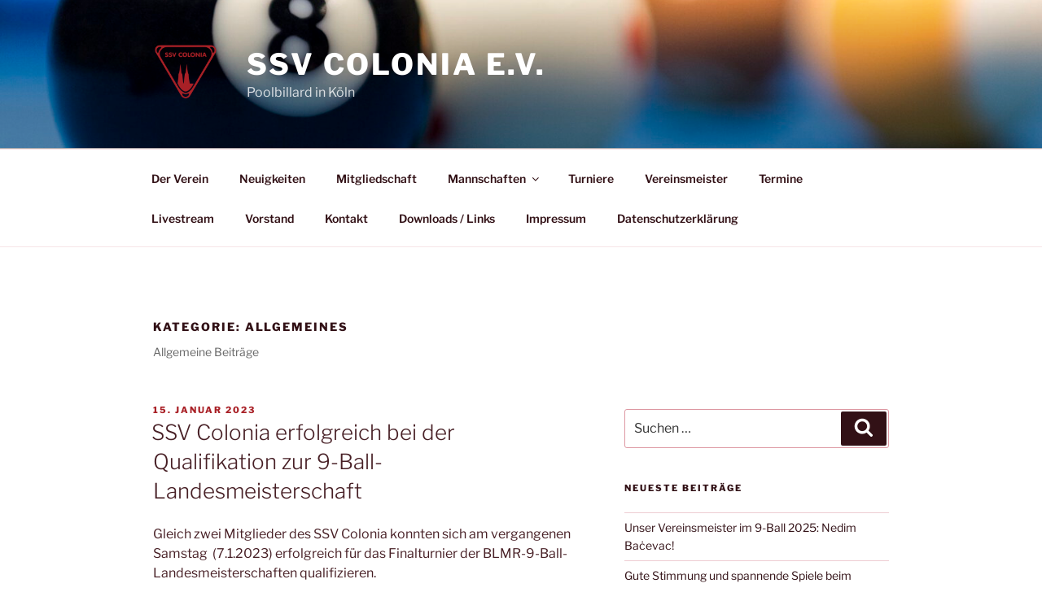

--- FILE ---
content_type: text/html; charset=UTF-8
request_url: https://www.ssvcolonia.de/category/allgemeines/
body_size: 164024
content:
<!DOCTYPE html>
<html lang="de" class="no-js no-svg">
<head>
<meta charset="UTF-8">
<meta name="viewport" content="width=device-width, initial-scale=1.0">
<link rel="profile" href="https://gmpg.org/xfn/11">

<script>
(function(html){html.className = html.className.replace(/\bno-js\b/,'js')})(document.documentElement);
//# sourceURL=twentyseventeen_javascript_detection
</script>
<title>Allgemeines &#8211; SSV Colonia e.V.</title>
<meta name='robots' content='max-image-preview:large' />
<link rel="alternate" type="application/rss+xml" title="SSV Colonia e.V. &raquo; Feed" href="https://www.ssvcolonia.de/feed/" />
<link rel="alternate" type="application/rss+xml" title="SSV Colonia e.V. &raquo; Kommentar-Feed" href="https://www.ssvcolonia.de/comments/feed/" />
<link rel="alternate" type="application/rss+xml" title="SSV Colonia e.V. &raquo; Allgemeines Kategorie-Feed" href="https://www.ssvcolonia.de/category/allgemeines/feed/" />
<style id='wp-img-auto-sizes-contain-inline-css'>
img:is([sizes=auto i],[sizes^="auto," i]){contain-intrinsic-size:3000px 1500px}
/*# sourceURL=wp-img-auto-sizes-contain-inline-css */
</style>
<style id='wp-emoji-styles-inline-css'>

	img.wp-smiley, img.emoji {
		display: inline !important;
		border: none !important;
		box-shadow: none !important;
		height: 1em !important;
		width: 1em !important;
		margin: 0 0.07em !important;
		vertical-align: -0.1em !important;
		background: none !important;
		padding: 0 !important;
	}
/*# sourceURL=wp-emoji-styles-inline-css */
</style>
<style id='wp-block-library-inline-css'>
:root{--wp-block-synced-color:#7a00df;--wp-block-synced-color--rgb:122,0,223;--wp-bound-block-color:var(--wp-block-synced-color);--wp-editor-canvas-background:#ddd;--wp-admin-theme-color:#007cba;--wp-admin-theme-color--rgb:0,124,186;--wp-admin-theme-color-darker-10:#006ba1;--wp-admin-theme-color-darker-10--rgb:0,107,160.5;--wp-admin-theme-color-darker-20:#005a87;--wp-admin-theme-color-darker-20--rgb:0,90,135;--wp-admin-border-width-focus:2px}@media (min-resolution:192dpi){:root{--wp-admin-border-width-focus:1.5px}}.wp-element-button{cursor:pointer}:root .has-very-light-gray-background-color{background-color:#eee}:root .has-very-dark-gray-background-color{background-color:#313131}:root .has-very-light-gray-color{color:#eee}:root .has-very-dark-gray-color{color:#313131}:root .has-vivid-green-cyan-to-vivid-cyan-blue-gradient-background{background:linear-gradient(135deg,#00d084,#0693e3)}:root .has-purple-crush-gradient-background{background:linear-gradient(135deg,#34e2e4,#4721fb 50%,#ab1dfe)}:root .has-hazy-dawn-gradient-background{background:linear-gradient(135deg,#faaca8,#dad0ec)}:root .has-subdued-olive-gradient-background{background:linear-gradient(135deg,#fafae1,#67a671)}:root .has-atomic-cream-gradient-background{background:linear-gradient(135deg,#fdd79a,#004a59)}:root .has-nightshade-gradient-background{background:linear-gradient(135deg,#330968,#31cdcf)}:root .has-midnight-gradient-background{background:linear-gradient(135deg,#020381,#2874fc)}:root{--wp--preset--font-size--normal:16px;--wp--preset--font-size--huge:42px}.has-regular-font-size{font-size:1em}.has-larger-font-size{font-size:2.625em}.has-normal-font-size{font-size:var(--wp--preset--font-size--normal)}.has-huge-font-size{font-size:var(--wp--preset--font-size--huge)}.has-text-align-center{text-align:center}.has-text-align-left{text-align:left}.has-text-align-right{text-align:right}.has-fit-text{white-space:nowrap!important}#end-resizable-editor-section{display:none}.aligncenter{clear:both}.items-justified-left{justify-content:flex-start}.items-justified-center{justify-content:center}.items-justified-right{justify-content:flex-end}.items-justified-space-between{justify-content:space-between}.screen-reader-text{border:0;clip-path:inset(50%);height:1px;margin:-1px;overflow:hidden;padding:0;position:absolute;width:1px;word-wrap:normal!important}.screen-reader-text:focus{background-color:#ddd;clip-path:none;color:#444;display:block;font-size:1em;height:auto;left:5px;line-height:normal;padding:15px 23px 14px;text-decoration:none;top:5px;width:auto;z-index:100000}html :where(.has-border-color){border-style:solid}html :where([style*=border-top-color]){border-top-style:solid}html :where([style*=border-right-color]){border-right-style:solid}html :where([style*=border-bottom-color]){border-bottom-style:solid}html :where([style*=border-left-color]){border-left-style:solid}html :where([style*=border-width]){border-style:solid}html :where([style*=border-top-width]){border-top-style:solid}html :where([style*=border-right-width]){border-right-style:solid}html :where([style*=border-bottom-width]){border-bottom-style:solid}html :where([style*=border-left-width]){border-left-style:solid}html :where(img[class*=wp-image-]){height:auto;max-width:100%}:where(figure){margin:0 0 1em}html :where(.is-position-sticky){--wp-admin--admin-bar--position-offset:var(--wp-admin--admin-bar--height,0px)}@media screen and (max-width:600px){html :where(.is-position-sticky){--wp-admin--admin-bar--position-offset:0px}}

/*# sourceURL=wp-block-library-inline-css */
</style><style id='wp-block-image-inline-css'>
.wp-block-image>a,.wp-block-image>figure>a{display:inline-block}.wp-block-image img{box-sizing:border-box;height:auto;max-width:100%;vertical-align:bottom}@media not (prefers-reduced-motion){.wp-block-image img.hide{visibility:hidden}.wp-block-image img.show{animation:show-content-image .4s}}.wp-block-image[style*=border-radius] img,.wp-block-image[style*=border-radius]>a{border-radius:inherit}.wp-block-image.has-custom-border img{box-sizing:border-box}.wp-block-image.aligncenter{text-align:center}.wp-block-image.alignfull>a,.wp-block-image.alignwide>a{width:100%}.wp-block-image.alignfull img,.wp-block-image.alignwide img{height:auto;width:100%}.wp-block-image .aligncenter,.wp-block-image .alignleft,.wp-block-image .alignright,.wp-block-image.aligncenter,.wp-block-image.alignleft,.wp-block-image.alignright{display:table}.wp-block-image .aligncenter>figcaption,.wp-block-image .alignleft>figcaption,.wp-block-image .alignright>figcaption,.wp-block-image.aligncenter>figcaption,.wp-block-image.alignleft>figcaption,.wp-block-image.alignright>figcaption{caption-side:bottom;display:table-caption}.wp-block-image .alignleft{float:left;margin:.5em 1em .5em 0}.wp-block-image .alignright{float:right;margin:.5em 0 .5em 1em}.wp-block-image .aligncenter{margin-left:auto;margin-right:auto}.wp-block-image :where(figcaption){margin-bottom:1em;margin-top:.5em}.wp-block-image.is-style-circle-mask img{border-radius:9999px}@supports ((-webkit-mask-image:none) or (mask-image:none)) or (-webkit-mask-image:none){.wp-block-image.is-style-circle-mask img{border-radius:0;-webkit-mask-image:url('data:image/svg+xml;utf8,<svg viewBox="0 0 100 100" xmlns="http://www.w3.org/2000/svg"><circle cx="50" cy="50" r="50"/></svg>');mask-image:url('data:image/svg+xml;utf8,<svg viewBox="0 0 100 100" xmlns="http://www.w3.org/2000/svg"><circle cx="50" cy="50" r="50"/></svg>');mask-mode:alpha;-webkit-mask-position:center;mask-position:center;-webkit-mask-repeat:no-repeat;mask-repeat:no-repeat;-webkit-mask-size:contain;mask-size:contain}}:root :where(.wp-block-image.is-style-rounded img,.wp-block-image .is-style-rounded img){border-radius:9999px}.wp-block-image figure{margin:0}.wp-lightbox-container{display:flex;flex-direction:column;position:relative}.wp-lightbox-container img{cursor:zoom-in}.wp-lightbox-container img:hover+button{opacity:1}.wp-lightbox-container button{align-items:center;backdrop-filter:blur(16px) saturate(180%);background-color:#5a5a5a40;border:none;border-radius:4px;cursor:zoom-in;display:flex;height:20px;justify-content:center;opacity:0;padding:0;position:absolute;right:16px;text-align:center;top:16px;width:20px;z-index:100}@media not (prefers-reduced-motion){.wp-lightbox-container button{transition:opacity .2s ease}}.wp-lightbox-container button:focus-visible{outline:3px auto #5a5a5a40;outline:3px auto -webkit-focus-ring-color;outline-offset:3px}.wp-lightbox-container button:hover{cursor:pointer;opacity:1}.wp-lightbox-container button:focus{opacity:1}.wp-lightbox-container button:focus,.wp-lightbox-container button:hover,.wp-lightbox-container button:not(:hover):not(:active):not(.has-background){background-color:#5a5a5a40;border:none}.wp-lightbox-overlay{box-sizing:border-box;cursor:zoom-out;height:100vh;left:0;overflow:hidden;position:fixed;top:0;visibility:hidden;width:100%;z-index:100000}.wp-lightbox-overlay .close-button{align-items:center;cursor:pointer;display:flex;justify-content:center;min-height:40px;min-width:40px;padding:0;position:absolute;right:calc(env(safe-area-inset-right) + 16px);top:calc(env(safe-area-inset-top) + 16px);z-index:5000000}.wp-lightbox-overlay .close-button:focus,.wp-lightbox-overlay .close-button:hover,.wp-lightbox-overlay .close-button:not(:hover):not(:active):not(.has-background){background:none;border:none}.wp-lightbox-overlay .lightbox-image-container{height:var(--wp--lightbox-container-height);left:50%;overflow:hidden;position:absolute;top:50%;transform:translate(-50%,-50%);transform-origin:top left;width:var(--wp--lightbox-container-width);z-index:9999999999}.wp-lightbox-overlay .wp-block-image{align-items:center;box-sizing:border-box;display:flex;height:100%;justify-content:center;margin:0;position:relative;transform-origin:0 0;width:100%;z-index:3000000}.wp-lightbox-overlay .wp-block-image img{height:var(--wp--lightbox-image-height);min-height:var(--wp--lightbox-image-height);min-width:var(--wp--lightbox-image-width);width:var(--wp--lightbox-image-width)}.wp-lightbox-overlay .wp-block-image figcaption{display:none}.wp-lightbox-overlay button{background:none;border:none}.wp-lightbox-overlay .scrim{background-color:#fff;height:100%;opacity:.9;position:absolute;width:100%;z-index:2000000}.wp-lightbox-overlay.active{visibility:visible}@media not (prefers-reduced-motion){.wp-lightbox-overlay.active{animation:turn-on-visibility .25s both}.wp-lightbox-overlay.active img{animation:turn-on-visibility .35s both}.wp-lightbox-overlay.show-closing-animation:not(.active){animation:turn-off-visibility .35s both}.wp-lightbox-overlay.show-closing-animation:not(.active) img{animation:turn-off-visibility .25s both}.wp-lightbox-overlay.zoom.active{animation:none;opacity:1;visibility:visible}.wp-lightbox-overlay.zoom.active .lightbox-image-container{animation:lightbox-zoom-in .4s}.wp-lightbox-overlay.zoom.active .lightbox-image-container img{animation:none}.wp-lightbox-overlay.zoom.active .scrim{animation:turn-on-visibility .4s forwards}.wp-lightbox-overlay.zoom.show-closing-animation:not(.active){animation:none}.wp-lightbox-overlay.zoom.show-closing-animation:not(.active) .lightbox-image-container{animation:lightbox-zoom-out .4s}.wp-lightbox-overlay.zoom.show-closing-animation:not(.active) .lightbox-image-container img{animation:none}.wp-lightbox-overlay.zoom.show-closing-animation:not(.active) .scrim{animation:turn-off-visibility .4s forwards}}@keyframes show-content-image{0%{visibility:hidden}99%{visibility:hidden}to{visibility:visible}}@keyframes turn-on-visibility{0%{opacity:0}to{opacity:1}}@keyframes turn-off-visibility{0%{opacity:1;visibility:visible}99%{opacity:0;visibility:visible}to{opacity:0;visibility:hidden}}@keyframes lightbox-zoom-in{0%{transform:translate(calc((-100vw + var(--wp--lightbox-scrollbar-width))/2 + var(--wp--lightbox-initial-left-position)),calc(-50vh + var(--wp--lightbox-initial-top-position))) scale(var(--wp--lightbox-scale))}to{transform:translate(-50%,-50%) scale(1)}}@keyframes lightbox-zoom-out{0%{transform:translate(-50%,-50%) scale(1);visibility:visible}99%{visibility:visible}to{transform:translate(calc((-100vw + var(--wp--lightbox-scrollbar-width))/2 + var(--wp--lightbox-initial-left-position)),calc(-50vh + var(--wp--lightbox-initial-top-position))) scale(var(--wp--lightbox-scale));visibility:hidden}}
/*# sourceURL=https://www.ssvcolonia.de/wp-includes/blocks/image/style.min.css */
</style>
<style id='wp-block-image-theme-inline-css'>
:root :where(.wp-block-image figcaption){color:#555;font-size:13px;text-align:center}.is-dark-theme :root :where(.wp-block-image figcaption){color:#ffffffa6}.wp-block-image{margin:0 0 1em}
/*# sourceURL=https://www.ssvcolonia.de/wp-includes/blocks/image/theme.min.css */
</style>
<style id='wp-block-paragraph-inline-css'>
.is-small-text{font-size:.875em}.is-regular-text{font-size:1em}.is-large-text{font-size:2.25em}.is-larger-text{font-size:3em}.has-drop-cap:not(:focus):first-letter{float:left;font-size:8.4em;font-style:normal;font-weight:100;line-height:.68;margin:.05em .1em 0 0;text-transform:uppercase}body.rtl .has-drop-cap:not(:focus):first-letter{float:none;margin-left:.1em}p.has-drop-cap.has-background{overflow:hidden}:root :where(p.has-background){padding:1.25em 2.375em}:where(p.has-text-color:not(.has-link-color)) a{color:inherit}p.has-text-align-left[style*="writing-mode:vertical-lr"],p.has-text-align-right[style*="writing-mode:vertical-rl"]{rotate:180deg}
/*# sourceURL=https://www.ssvcolonia.de/wp-includes/blocks/paragraph/style.min.css */
</style>
<style id='global-styles-inline-css'>
:root{--wp--preset--aspect-ratio--square: 1;--wp--preset--aspect-ratio--4-3: 4/3;--wp--preset--aspect-ratio--3-4: 3/4;--wp--preset--aspect-ratio--3-2: 3/2;--wp--preset--aspect-ratio--2-3: 2/3;--wp--preset--aspect-ratio--16-9: 16/9;--wp--preset--aspect-ratio--9-16: 9/16;--wp--preset--color--black: #000000;--wp--preset--color--cyan-bluish-gray: #abb8c3;--wp--preset--color--white: #ffffff;--wp--preset--color--pale-pink: #f78da7;--wp--preset--color--vivid-red: #cf2e2e;--wp--preset--color--luminous-vivid-orange: #ff6900;--wp--preset--color--luminous-vivid-amber: #fcb900;--wp--preset--color--light-green-cyan: #7bdcb5;--wp--preset--color--vivid-green-cyan: #00d084;--wp--preset--color--pale-cyan-blue: #8ed1fc;--wp--preset--color--vivid-cyan-blue: #0693e3;--wp--preset--color--vivid-purple: #9b51e0;--wp--preset--gradient--vivid-cyan-blue-to-vivid-purple: linear-gradient(135deg,rgb(6,147,227) 0%,rgb(155,81,224) 100%);--wp--preset--gradient--light-green-cyan-to-vivid-green-cyan: linear-gradient(135deg,rgb(122,220,180) 0%,rgb(0,208,130) 100%);--wp--preset--gradient--luminous-vivid-amber-to-luminous-vivid-orange: linear-gradient(135deg,rgb(252,185,0) 0%,rgb(255,105,0) 100%);--wp--preset--gradient--luminous-vivid-orange-to-vivid-red: linear-gradient(135deg,rgb(255,105,0) 0%,rgb(207,46,46) 100%);--wp--preset--gradient--very-light-gray-to-cyan-bluish-gray: linear-gradient(135deg,rgb(238,238,238) 0%,rgb(169,184,195) 100%);--wp--preset--gradient--cool-to-warm-spectrum: linear-gradient(135deg,rgb(74,234,220) 0%,rgb(151,120,209) 20%,rgb(207,42,186) 40%,rgb(238,44,130) 60%,rgb(251,105,98) 80%,rgb(254,248,76) 100%);--wp--preset--gradient--blush-light-purple: linear-gradient(135deg,rgb(255,206,236) 0%,rgb(152,150,240) 100%);--wp--preset--gradient--blush-bordeaux: linear-gradient(135deg,rgb(254,205,165) 0%,rgb(254,45,45) 50%,rgb(107,0,62) 100%);--wp--preset--gradient--luminous-dusk: linear-gradient(135deg,rgb(255,203,112) 0%,rgb(199,81,192) 50%,rgb(65,88,208) 100%);--wp--preset--gradient--pale-ocean: linear-gradient(135deg,rgb(255,245,203) 0%,rgb(182,227,212) 50%,rgb(51,167,181) 100%);--wp--preset--gradient--electric-grass: linear-gradient(135deg,rgb(202,248,128) 0%,rgb(113,206,126) 100%);--wp--preset--gradient--midnight: linear-gradient(135deg,rgb(2,3,129) 0%,rgb(40,116,252) 100%);--wp--preset--font-size--small: 13px;--wp--preset--font-size--medium: 20px;--wp--preset--font-size--large: 36px;--wp--preset--font-size--x-large: 42px;--wp--preset--spacing--20: 0.44rem;--wp--preset--spacing--30: 0.67rem;--wp--preset--spacing--40: 1rem;--wp--preset--spacing--50: 1.5rem;--wp--preset--spacing--60: 2.25rem;--wp--preset--spacing--70: 3.38rem;--wp--preset--spacing--80: 5.06rem;--wp--preset--shadow--natural: 6px 6px 9px rgba(0, 0, 0, 0.2);--wp--preset--shadow--deep: 12px 12px 50px rgba(0, 0, 0, 0.4);--wp--preset--shadow--sharp: 6px 6px 0px rgba(0, 0, 0, 0.2);--wp--preset--shadow--outlined: 6px 6px 0px -3px rgb(255, 255, 255), 6px 6px rgb(0, 0, 0);--wp--preset--shadow--crisp: 6px 6px 0px rgb(0, 0, 0);}:where(.is-layout-flex){gap: 0.5em;}:where(.is-layout-grid){gap: 0.5em;}body .is-layout-flex{display: flex;}.is-layout-flex{flex-wrap: wrap;align-items: center;}.is-layout-flex > :is(*, div){margin: 0;}body .is-layout-grid{display: grid;}.is-layout-grid > :is(*, div){margin: 0;}:where(.wp-block-columns.is-layout-flex){gap: 2em;}:where(.wp-block-columns.is-layout-grid){gap: 2em;}:where(.wp-block-post-template.is-layout-flex){gap: 1.25em;}:where(.wp-block-post-template.is-layout-grid){gap: 1.25em;}.has-black-color{color: var(--wp--preset--color--black) !important;}.has-cyan-bluish-gray-color{color: var(--wp--preset--color--cyan-bluish-gray) !important;}.has-white-color{color: var(--wp--preset--color--white) !important;}.has-pale-pink-color{color: var(--wp--preset--color--pale-pink) !important;}.has-vivid-red-color{color: var(--wp--preset--color--vivid-red) !important;}.has-luminous-vivid-orange-color{color: var(--wp--preset--color--luminous-vivid-orange) !important;}.has-luminous-vivid-amber-color{color: var(--wp--preset--color--luminous-vivid-amber) !important;}.has-light-green-cyan-color{color: var(--wp--preset--color--light-green-cyan) !important;}.has-vivid-green-cyan-color{color: var(--wp--preset--color--vivid-green-cyan) !important;}.has-pale-cyan-blue-color{color: var(--wp--preset--color--pale-cyan-blue) !important;}.has-vivid-cyan-blue-color{color: var(--wp--preset--color--vivid-cyan-blue) !important;}.has-vivid-purple-color{color: var(--wp--preset--color--vivid-purple) !important;}.has-black-background-color{background-color: var(--wp--preset--color--black) !important;}.has-cyan-bluish-gray-background-color{background-color: var(--wp--preset--color--cyan-bluish-gray) !important;}.has-white-background-color{background-color: var(--wp--preset--color--white) !important;}.has-pale-pink-background-color{background-color: var(--wp--preset--color--pale-pink) !important;}.has-vivid-red-background-color{background-color: var(--wp--preset--color--vivid-red) !important;}.has-luminous-vivid-orange-background-color{background-color: var(--wp--preset--color--luminous-vivid-orange) !important;}.has-luminous-vivid-amber-background-color{background-color: var(--wp--preset--color--luminous-vivid-amber) !important;}.has-light-green-cyan-background-color{background-color: var(--wp--preset--color--light-green-cyan) !important;}.has-vivid-green-cyan-background-color{background-color: var(--wp--preset--color--vivid-green-cyan) !important;}.has-pale-cyan-blue-background-color{background-color: var(--wp--preset--color--pale-cyan-blue) !important;}.has-vivid-cyan-blue-background-color{background-color: var(--wp--preset--color--vivid-cyan-blue) !important;}.has-vivid-purple-background-color{background-color: var(--wp--preset--color--vivid-purple) !important;}.has-black-border-color{border-color: var(--wp--preset--color--black) !important;}.has-cyan-bluish-gray-border-color{border-color: var(--wp--preset--color--cyan-bluish-gray) !important;}.has-white-border-color{border-color: var(--wp--preset--color--white) !important;}.has-pale-pink-border-color{border-color: var(--wp--preset--color--pale-pink) !important;}.has-vivid-red-border-color{border-color: var(--wp--preset--color--vivid-red) !important;}.has-luminous-vivid-orange-border-color{border-color: var(--wp--preset--color--luminous-vivid-orange) !important;}.has-luminous-vivid-amber-border-color{border-color: var(--wp--preset--color--luminous-vivid-amber) !important;}.has-light-green-cyan-border-color{border-color: var(--wp--preset--color--light-green-cyan) !important;}.has-vivid-green-cyan-border-color{border-color: var(--wp--preset--color--vivid-green-cyan) !important;}.has-pale-cyan-blue-border-color{border-color: var(--wp--preset--color--pale-cyan-blue) !important;}.has-vivid-cyan-blue-border-color{border-color: var(--wp--preset--color--vivid-cyan-blue) !important;}.has-vivid-purple-border-color{border-color: var(--wp--preset--color--vivid-purple) !important;}.has-vivid-cyan-blue-to-vivid-purple-gradient-background{background: var(--wp--preset--gradient--vivid-cyan-blue-to-vivid-purple) !important;}.has-light-green-cyan-to-vivid-green-cyan-gradient-background{background: var(--wp--preset--gradient--light-green-cyan-to-vivid-green-cyan) !important;}.has-luminous-vivid-amber-to-luminous-vivid-orange-gradient-background{background: var(--wp--preset--gradient--luminous-vivid-amber-to-luminous-vivid-orange) !important;}.has-luminous-vivid-orange-to-vivid-red-gradient-background{background: var(--wp--preset--gradient--luminous-vivid-orange-to-vivid-red) !important;}.has-very-light-gray-to-cyan-bluish-gray-gradient-background{background: var(--wp--preset--gradient--very-light-gray-to-cyan-bluish-gray) !important;}.has-cool-to-warm-spectrum-gradient-background{background: var(--wp--preset--gradient--cool-to-warm-spectrum) !important;}.has-blush-light-purple-gradient-background{background: var(--wp--preset--gradient--blush-light-purple) !important;}.has-blush-bordeaux-gradient-background{background: var(--wp--preset--gradient--blush-bordeaux) !important;}.has-luminous-dusk-gradient-background{background: var(--wp--preset--gradient--luminous-dusk) !important;}.has-pale-ocean-gradient-background{background: var(--wp--preset--gradient--pale-ocean) !important;}.has-electric-grass-gradient-background{background: var(--wp--preset--gradient--electric-grass) !important;}.has-midnight-gradient-background{background: var(--wp--preset--gradient--midnight) !important;}.has-small-font-size{font-size: var(--wp--preset--font-size--small) !important;}.has-medium-font-size{font-size: var(--wp--preset--font-size--medium) !important;}.has-large-font-size{font-size: var(--wp--preset--font-size--large) !important;}.has-x-large-font-size{font-size: var(--wp--preset--font-size--x-large) !important;}
/*# sourceURL=global-styles-inline-css */
</style>

<style id='classic-theme-styles-inline-css'>
/*! This file is auto-generated */
.wp-block-button__link{color:#fff;background-color:#32373c;border-radius:9999px;box-shadow:none;text-decoration:none;padding:calc(.667em + 2px) calc(1.333em + 2px);font-size:1.125em}.wp-block-file__button{background:#32373c;color:#fff;text-decoration:none}
/*# sourceURL=/wp-includes/css/classic-themes.min.css */
</style>
<link rel='stylesheet' id='netcam-ls-styles-css' href='https://www.ssvcolonia.de/wp-content/plugins/netcam-live-stream/netcam-live-stream.css?ver=6.9' media='all' />
<link rel='stylesheet' id='twentyseventeen-fonts-css' href='https://www.ssvcolonia.de/wp-content/themes/twentyseventeen/assets/fonts/font-libre-franklin.css?ver=20230328' media='all' />
<link rel='stylesheet' id='twentyseventeen-style-css' href='https://www.ssvcolonia.de/wp-content/themes/twentyseventeen/style.css?ver=20251202' media='all' />
<link rel='stylesheet' id='twentyseventeen-block-style-css' href='https://www.ssvcolonia.de/wp-content/themes/twentyseventeen/assets/css/blocks.css?ver=20240729' media='all' />
<link rel='stylesheet' id='tablepress-default-css' href='https://www.ssvcolonia.de/wp-content/plugins/tablepress/css/build/default.css?ver=3.2.6' media='all' />
<script src="https://www.ssvcolonia.de/wp-includes/js/jquery/jquery.min.js?ver=3.7.1" id="jquery-core-js"></script>
<script src="https://www.ssvcolonia.de/wp-includes/js/jquery/jquery-migrate.min.js?ver=3.4.1" id="jquery-migrate-js"></script>
<script src="https://www.ssvcolonia.de/wp-content/plugins/netcam-live-stream/imagesloaded.pkgd.min.js?ver=6.9" id="imagesloaded-script-js"></script>
<script src="https://www.ssvcolonia.de/wp-content/plugins/netcam-live-stream/netcam-live-stream.js?ver=6.9" id="netcam-ls-script-js"></script>
<script id="twentyseventeen-global-js-extra">
var twentyseventeenScreenReaderText = {"quote":"\u003Csvg class=\"icon icon-quote-right\" aria-hidden=\"true\" role=\"img\"\u003E \u003Cuse href=\"#icon-quote-right\" xlink:href=\"#icon-quote-right\"\u003E\u003C/use\u003E \u003C/svg\u003E","expand":"Untermen\u00fc \u00f6ffnen","collapse":"Untermen\u00fc schlie\u00dfen","icon":"\u003Csvg class=\"icon icon-angle-down\" aria-hidden=\"true\" role=\"img\"\u003E \u003Cuse href=\"#icon-angle-down\" xlink:href=\"#icon-angle-down\"\u003E\u003C/use\u003E \u003Cspan class=\"svg-fallback icon-angle-down\"\u003E\u003C/span\u003E\u003C/svg\u003E"};
//# sourceURL=twentyseventeen-global-js-extra
</script>
<script src="https://www.ssvcolonia.de/wp-content/themes/twentyseventeen/assets/js/global.js?ver=20211130" id="twentyseventeen-global-js" defer data-wp-strategy="defer"></script>
<script src="https://www.ssvcolonia.de/wp-content/themes/twentyseventeen/assets/js/navigation.js?ver=20210122" id="twentyseventeen-navigation-js" defer data-wp-strategy="defer"></script>
<link rel="https://api.w.org/" href="https://www.ssvcolonia.de/wp-json/" /><link rel="alternate" title="JSON" type="application/json" href="https://www.ssvcolonia.de/wp-json/wp/v2/categories/1" /><link rel="EditURI" type="application/rsd+xml" title="RSD" href="https://www.ssvcolonia.de/xmlrpc.php?rsd" />
<meta name="generator" content="WordPress 6.9" />
	<style type="text/css" id="custom-theme-colors" >
		
/**
 * Twenty Seventeen: Color Patterns
 *
 * Colors are ordered from dark to light.
 */

.colors-custom a:hover,
.colors-custom a:active,
.colors-custom .entry-content a:focus,
.colors-custom .entry-content a:hover,
.colors-custom .entry-summary a:focus,
.colors-custom .entry-summary a:hover,
.colors-custom .comment-content a:focus,
.colors-custom .comment-content a:hover,
.colors-custom .widget a:focus,
.colors-custom .widget a:hover,
.colors-custom .site-footer .widget-area a:focus,
.colors-custom .site-footer .widget-area a:hover,
.colors-custom .posts-navigation a:focus,
.colors-custom .posts-navigation a:hover,
.colors-custom .comment-metadata a:focus,
.colors-custom .comment-metadata a:hover,
.colors-custom .comment-metadata a.comment-edit-link:focus,
.colors-custom .comment-metadata a.comment-edit-link:hover,
.colors-custom .comment-reply-link:focus,
.colors-custom .comment-reply-link:hover,
.colors-custom .widget_authors a:focus strong,
.colors-custom .widget_authors a:hover strong,
.colors-custom .entry-title a:focus,
.colors-custom .entry-title a:hover,
.colors-custom .entry-meta a:focus,
.colors-custom .entry-meta a:hover,
.colors-custom.blog .entry-meta a.post-edit-link:focus,
.colors-custom.blog .entry-meta a.post-edit-link:hover,
.colors-custom.archive .entry-meta a.post-edit-link:focus,
.colors-custom.archive .entry-meta a.post-edit-link:hover,
.colors-custom.search .entry-meta a.post-edit-link:focus,
.colors-custom.search .entry-meta a.post-edit-link:hover,
.colors-custom .page-links a:focus .page-number,
.colors-custom .page-links a:hover .page-number,
.colors-custom .entry-footer a:focus,
.colors-custom .entry-footer a:hover,
.colors-custom .entry-footer .cat-links a:focus,
.colors-custom .entry-footer .cat-links a:hover,
.colors-custom .entry-footer .tags-links a:focus,
.colors-custom .entry-footer .tags-links a:hover,
.colors-custom .post-navigation a:focus,
.colors-custom .post-navigation a:hover,
.colors-custom .pagination a:not(.prev):not(.next):focus,
.colors-custom .pagination a:not(.prev):not(.next):hover,
.colors-custom .comments-pagination a:not(.prev):not(.next):focus,
.colors-custom .comments-pagination a:not(.prev):not(.next):hover,
.colors-custom .logged-in-as a:focus,
.colors-custom .logged-in-as a:hover,
.colors-custom a:focus .nav-title,
.colors-custom a:hover .nav-title,
.colors-custom .edit-link a:focus,
.colors-custom .edit-link a:hover,
.colors-custom .site-info a:focus,
.colors-custom .site-info a:hover,
.colors-custom .widget .widget-title a:focus,
.colors-custom .widget .widget-title a:hover,
.colors-custom .widget ul li a:focus,
.colors-custom .widget ul li a:hover {
	color: hsl( 351, 50%, 0% ); /* base: #000; */
}

.colors-custom .entry-content a,
.colors-custom .entry-summary a,
.colors-custom .comment-content a,
.colors-custom .widget a,
.colors-custom .site-footer .widget-area a,
.colors-custom .posts-navigation a,
.colors-custom .widget_authors a strong {
	-webkit-box-shadow: inset 0 -1px 0 hsl( 351, 50%, 6% ); /* base: rgba(15, 15, 15, 1); */
	box-shadow: inset 0 -1px 0 hsl( 351, 50%, 6% ); /* base: rgba(15, 15, 15, 1); */
}

.colors-custom button,
.colors-custom input[type="button"],
.colors-custom input[type="submit"],
.colors-custom .entry-footer .edit-link a.post-edit-link {
	background-color: hsl( 351, 50%, 13% ); /* base: #222; */
}

.colors-custom input[type="text"]:focus,
.colors-custom input[type="email"]:focus,
.colors-custom input[type="url"]:focus,
.colors-custom input[type="password"]:focus,
.colors-custom input[type="search"]:focus,
.colors-custom input[type="number"]:focus,
.colors-custom input[type="tel"]:focus,
.colors-custom input[type="range"]:focus,
.colors-custom input[type="date"]:focus,
.colors-custom input[type="month"]:focus,
.colors-custom input[type="week"]:focus,
.colors-custom input[type="time"]:focus,
.colors-custom input[type="datetime"]:focus,
.colors-custom .colors-custom input[type="datetime-local"]:focus,
.colors-custom input[type="color"]:focus,
.colors-custom textarea:focus,
.colors-custom button.secondary,
.colors-custom input[type="reset"],
.colors-custom input[type="button"].secondary,
.colors-custom input[type="reset"].secondary,
.colors-custom input[type="submit"].secondary,
.colors-custom a,
.colors-custom .site-title,
.colors-custom .site-title a,
.colors-custom .navigation-top a,
.colors-custom .dropdown-toggle,
.colors-custom .menu-toggle,
.colors-custom .page .panel-content .entry-title,
.colors-custom .page-title,
.colors-custom.page:not(.twentyseventeen-front-page) .entry-title,
.colors-custom .page-links a .page-number,
.colors-custom .comment-metadata a.comment-edit-link,
.colors-custom .comment-reply-link .icon,
.colors-custom h2.widget-title,
.colors-custom mark,
.colors-custom .post-navigation a:focus .icon,
.colors-custom .post-navigation a:hover .icon,
.colors-custom .site-content .site-content-light,
.colors-custom .twentyseventeen-panel .recent-posts .entry-header .edit-link {
	color: hsl( 351, 50%, 13% ); /* base: #222; */
}

.colors-custom .entry-content a:focus,
.colors-custom .entry-content a:hover,
.colors-custom .entry-summary a:focus,
.colors-custom .entry-summary a:hover,
.colors-custom .comment-content a:focus,
.colors-custom .comment-content a:hover,
.colors-custom .widget a:focus,
.colors-custom .widget a:hover,
.colors-custom .site-footer .widget-area a:focus,
.colors-custom .site-footer .widget-area a:hover,
.colors-custom .posts-navigation a:focus,
.colors-custom .posts-navigation a:hover,
.colors-custom .comment-metadata a:focus,
.colors-custom .comment-metadata a:hover,
.colors-custom .comment-metadata a.comment-edit-link:focus,
.colors-custom .comment-metadata a.comment-edit-link:hover,
.colors-custom .comment-reply-link:focus,
.colors-custom .comment-reply-link:hover,
.colors-custom .widget_authors a:focus strong,
.colors-custom .widget_authors a:hover strong,
.colors-custom .entry-title a:focus,
.colors-custom .entry-title a:hover,
.colors-custom .entry-meta a:focus,
.colors-custom .entry-meta a:hover,
.colors-custom.blog .entry-meta a.post-edit-link:focus,
.colors-custom.blog .entry-meta a.post-edit-link:hover,
.colors-custom.archive .entry-meta a.post-edit-link:focus,
.colors-custom.archive .entry-meta a.post-edit-link:hover,
.colors-custom.search .entry-meta a.post-edit-link:focus,
.colors-custom.search .entry-meta a.post-edit-link:hover,
.colors-custom .page-links a:focus .page-number,
.colors-custom .page-links a:hover .page-number,
.colors-custom .entry-footer .cat-links a:focus,
.colors-custom .entry-footer .cat-links a:hover,
.colors-custom .entry-footer .tags-links a:focus,
.colors-custom .entry-footer .tags-links a:hover,
.colors-custom .post-navigation a:focus,
.colors-custom .post-navigation a:hover,
.colors-custom .pagination a:not(.prev):not(.next):focus,
.colors-custom .pagination a:not(.prev):not(.next):hover,
.colors-custom .comments-pagination a:not(.prev):not(.next):focus,
.colors-custom .comments-pagination a:not(.prev):not(.next):hover,
.colors-custom .logged-in-as a:focus,
.colors-custom .logged-in-as a:hover,
.colors-custom a:focus .nav-title,
.colors-custom a:hover .nav-title,
.colors-custom .edit-link a:focus,
.colors-custom .edit-link a:hover,
.colors-custom .site-info a:focus,
.colors-custom .site-info a:hover,
.colors-custom .widget .widget-title a:focus,
.colors-custom .widget .widget-title a:hover,
.colors-custom .widget ul li a:focus,
.colors-custom .widget ul li a:hover {
	-webkit-box-shadow: inset 0 0 0 hsl( 351, 50%, 13% ), 0 3px 0 hsl( 351, 50%, 13% );
	box-shadow: inset 0 0 0 hsl( 351, 50% , 13% ), 0 3px 0 hsl( 351, 50%, 13% );
}

body.colors-custom,
.colors-custom button,
.colors-custom input,
.colors-custom select,
.colors-custom textarea,
.colors-custom h3,
.colors-custom h4,
.colors-custom h6,
.colors-custom label,
.colors-custom .entry-title a,
.colors-custom.twentyseventeen-front-page .panel-content .recent-posts article,
.colors-custom .entry-footer .cat-links a,
.colors-custom .entry-footer .tags-links a,
.colors-custom .format-quote blockquote,
.colors-custom .nav-title,
.colors-custom .comment-body,
.colors-custom .site-content .wp-playlist-light .wp-playlist-current-item .wp-playlist-item-album {
	color: hsl( 351, 40%, 20% ); /* base: #333; */
}

.colors-custom .social-navigation a:hover,
.colors-custom .social-navigation a:focus {
	background: hsl( 351, 40%, 20% ); /* base: #333; */
}

.colors-custom input[type="text"]:focus,
.colors-custom input[type="email"]:focus,
.colors-custom input[type="url"]:focus,
.colors-custom input[type="password"]:focus,
.colors-custom input[type="search"]:focus,
.colors-custom input[type="number"]:focus,
.colors-custom input[type="tel"]:focus,
.colors-custom input[type="range"]:focus,
.colors-custom input[type="date"]:focus,
.colors-custom input[type="month"]:focus,
.colors-custom input[type="week"]:focus,
.colors-custom input[type="time"]:focus,
.colors-custom input[type="datetime"]:focus,
.colors-custom input[type="datetime-local"]:focus,
.colors-custom input[type="color"]:focus,
.colors-custom textarea:focus,
.bypostauthor > .comment-body > .comment-meta > .comment-author .avatar {
	border-color: hsl( 351, 40%, 20% ); /* base: #333; */
}

.colors-custom h2,
.colors-custom blockquote,
.colors-custom input[type="text"],
.colors-custom input[type="email"],
.colors-custom input[type="url"],
.colors-custom input[type="password"],
.colors-custom input[type="search"],
.colors-custom input[type="number"],
.colors-custom input[type="tel"],
.colors-custom input[type="range"],
.colors-custom input[type="date"],
.colors-custom input[type="month"],
.colors-custom input[type="week"],
.colors-custom input[type="time"],
.colors-custom input[type="datetime"],
.colors-custom input[type="datetime-local"],
.colors-custom input[type="color"],
.colors-custom textarea,
.colors-custom .site-description,
.colors-custom .entry-content blockquote.alignleft,
.colors-custom .entry-content blockquote.alignright,
.colors-custom .colors-custom .taxonomy-description,
.colors-custom .site-info a,
.colors-custom .wp-caption,
.colors-custom .gallery-caption {
	color: hsl( 351, 50%, 40% ); /* base: #666; */
}

.colors-custom abbr,
.colors-custom acronym {
	border-bottom-color: hsl( 351, 50%, 40% ); /* base: #666; */
}

.colors-custom h5,
.colors-custom .entry-meta,
.colors-custom .entry-meta a,
.colors-custom.blog .entry-meta a.post-edit-link,
.colors-custom.archive .entry-meta a.post-edit-link,
.colors-custom.search .entry-meta a.post-edit-link,
.colors-custom .nav-subtitle,
.colors-custom .comment-metadata,
.colors-custom .comment-metadata a,
.colors-custom .no-comments,
.colors-custom .comment-awaiting-moderation,
.colors-custom .page-numbers.current,
.colors-custom .page-links .page-number,
.colors-custom .navigation-top .current-menu-item > a,
.colors-custom .navigation-top .current_page_item > a,
.colors-custom .main-navigation a:hover,
.colors-custom .site-content .wp-playlist-light .wp-playlist-current-item .wp-playlist-item-artist {
	color: hsl( 351, 50%, 46% ); /* base: #767676; */
}

.colors-custom :not( .mejs-button ) > button:hover,
.colors-custom :not( .mejs-button ) > button:focus,
.colors-custom input[type="button"]:hover,
.colors-custom input[type="button"]:focus,
.colors-custom input[type="submit"]:hover,
.colors-custom input[type="submit"]:focus,
.colors-custom .entry-footer .edit-link a.post-edit-link:hover,
.colors-custom .entry-footer .edit-link a.post-edit-link:focus,
.colors-custom .social-navigation a,
.colors-custom .prev.page-numbers:focus,
.colors-custom .prev.page-numbers:hover,
.colors-custom .next.page-numbers:focus,
.colors-custom .next.page-numbers:hover,
.colors-custom .site-content .wp-playlist-light .wp-playlist-item:hover,
.colors-custom .site-content .wp-playlist-light .wp-playlist-item:focus {
	background: hsl( 351, 50%, 46% ); /* base: #767676; */
}

.colors-custom button.secondary:hover,
.colors-custom button.secondary:focus,
.colors-custom input[type="reset"]:hover,
.colors-custom input[type="reset"]:focus,
.colors-custom input[type="button"].secondary:hover,
.colors-custom input[type="button"].secondary:focus,
.colors-custom input[type="reset"].secondary:hover,
.colors-custom input[type="reset"].secondary:focus,
.colors-custom input[type="submit"].secondary:hover,
.colors-custom input[type="submit"].secondary:focus,
.colors-custom hr {
	background: hsl( 351, 50%, 73% ); /* base: #bbb; */
}

.colors-custom input[type="text"],
.colors-custom input[type="email"],
.colors-custom input[type="url"],
.colors-custom input[type="password"],
.colors-custom input[type="search"],
.colors-custom input[type="number"],
.colors-custom input[type="tel"],
.colors-custom input[type="range"],
.colors-custom input[type="date"],
.colors-custom input[type="month"],
.colors-custom input[type="week"],
.colors-custom input[type="time"],
.colors-custom input[type="datetime"],
.colors-custom input[type="datetime-local"],
.colors-custom input[type="color"],
.colors-custom textarea,
.colors-custom select,
.colors-custom fieldset,
.colors-custom .widget .tagcloud a:hover,
.colors-custom .widget .tagcloud a:focus,
.colors-custom .widget.widget_tag_cloud a:hover,
.colors-custom .widget.widget_tag_cloud a:focus,
.colors-custom .wp_widget_tag_cloud a:hover,
.colors-custom .wp_widget_tag_cloud a:focus {
	border-color: hsl( 351, 50%, 73% ); /* base: #bbb; */
}

.colors-custom thead th {
	border-bottom-color: hsl( 351, 50%, 73% ); /* base: #bbb; */
}

.colors-custom .entry-footer .cat-links .icon,
.colors-custom .entry-footer .tags-links .icon {
	color: hsl( 351, 50%, 73% ); /* base: #bbb; */
}

.colors-custom button.secondary,
.colors-custom input[type="reset"],
.colors-custom input[type="button"].secondary,
.colors-custom input[type="reset"].secondary,
.colors-custom input[type="submit"].secondary,
.colors-custom .prev.page-numbers,
.colors-custom .next.page-numbers {
	background-color: hsl( 351, 50%, 87% ); /* base: #ddd; */
}

.colors-custom .widget .tagcloud a,
.colors-custom .widget.widget_tag_cloud a,
.colors-custom .wp_widget_tag_cloud a {
	border-color: hsl( 351, 50%, 87% ); /* base: #ddd; */
}

.colors-custom.twentyseventeen-front-page article:not(.has-post-thumbnail):not(:first-child),
.colors-custom .widget ul li {
	border-top-color: hsl( 351, 50%, 87% ); /* base: #ddd; */
}

.colors-custom .widget ul li {
	border-bottom-color: hsl( 351, 50%, 87% ); /* base: #ddd; */
}

.colors-custom pre,
.colors-custom mark,
.colors-custom ins {
	background: hsl( 351, 50%, 93% ); /* base: #eee; */
}

.colors-custom .navigation-top,
.colors-custom .main-navigation > div > ul,
.colors-custom .pagination,
.colors-custom .comments-pagination,
.colors-custom .entry-footer,
.colors-custom .site-footer {
	border-top-color: hsl( 351, 50%, 93% ); /* base: #eee; */
}

.colors-custom .navigation-top,
.colors-custom .main-navigation li,
.colors-custom .entry-footer,
.colors-custom .single-featured-image-header,
.colors-custom .site-content .wp-playlist-light .wp-playlist-item,
.colors-custom tr {
	border-bottom-color: hsl( 351, 50%, 93% ); /* base: #eee; */
}

.colors-custom .site-content .wp-playlist-light {
	border-color: hsl( 351, 50%, 93% ); /* base: #eee; */
}

.colors-custom .site-header,
.colors-custom .single-featured-image-header {
	background-color: hsl( 351, 50%, 98% ); /* base: #fafafa; */
}

.colors-custom button,
.colors-custom input[type="button"],
.colors-custom input[type="submit"],
.colors-custom .entry-footer .edit-link a.post-edit-link,
.colors-custom .social-navigation a,
.colors-custom .site-content .wp-playlist-light a.wp-playlist-caption:hover,
.colors-custom .site-content .wp-playlist-light .wp-playlist-item:hover a,
.colors-custom .site-content .wp-playlist-light .wp-playlist-item:focus a,
.colors-custom .site-content .wp-playlist-light .wp-playlist-item:hover,
.colors-custom .site-content .wp-playlist-light .wp-playlist-item:focus,
.colors-custom .prev.page-numbers:focus,
.colors-custom .prev.page-numbers:hover,
.colors-custom .next.page-numbers:focus,
.colors-custom .next.page-numbers:hover,
.colors-custom.has-header-image .site-title,
.colors-custom.has-header-video .site-title,
.colors-custom.has-header-image .site-title a,
.colors-custom.has-header-video .site-title a,
.colors-custom.has-header-image .site-description,
.colors-custom.has-header-video .site-description {
	color: hsl( 351, 50%, 100% ); /* base: #fff; */
}

body.colors-custom,
.colors-custom .navigation-top,
.colors-custom .main-navigation ul {
	background: hsl( 351, 50%, 100% ); /* base: #fff; */
}

.colors-custom .widget ul li a,
.colors-custom .site-footer .widget-area ul li a {
	-webkit-box-shadow: inset 0 -1px 0 hsl( 351, 50%, 100% ); /* base: rgba(255, 255, 255, 1); */
	box-shadow: inset 0 -1px 0 hsl( 351, 50%, 100% );  /* base: rgba(255, 255, 255, 1); */
}

.colors-custom .menu-toggle,
.colors-custom .menu-toggle:hover,
.colors-custom .menu-toggle:focus,
.colors-custom .menu .dropdown-toggle,
.colors-custom .menu-scroll-down,
.colors-custom .menu-scroll-down:hover,
.colors-custom .menu-scroll-down:focus {
	background-color: transparent;
}

.colors-custom .widget .tagcloud a,
.colors-custom .widget .tagcloud a:focus,
.colors-custom .widget .tagcloud a:hover,
.colors-custom .widget.widget_tag_cloud a,
.colors-custom .widget.widget_tag_cloud a:focus,
.colors-custom .widget.widget_tag_cloud a:hover,
.colors-custom .wp_widget_tag_cloud a,
.colors-custom .wp_widget_tag_cloud a:focus,
.colors-custom .wp_widget_tag_cloud a:hover,
.colors-custom .entry-footer .edit-link a.post-edit-link:focus,
.colors-custom .entry-footer .edit-link a.post-edit-link:hover {
	-webkit-box-shadow: none !important;
	box-shadow: none !important;
}

/* Reset non-customizable hover styling for links */
.colors-custom .entry-content a:hover,
.colors-custom .entry-content a:focus,
.colors-custom .entry-summary a:hover,
.colors-custom .entry-summary a:focus,
.colors-custom .comment-content a:focus,
.colors-custom .comment-content a:hover,
.colors-custom .widget a:hover,
.colors-custom .widget a:focus,
.colors-custom .site-footer .widget-area a:hover,
.colors-custom .site-footer .widget-area a:focus,
.colors-custom .posts-navigation a:hover,
.colors-custom .posts-navigation a:focus,
.colors-custom .widget_authors a:hover strong,
.colors-custom .widget_authors a:focus strong {
	-webkit-box-shadow: inset 0 0 0 rgba(0, 0, 0, 0), 0 3px 0 rgba(0, 0, 0, 1);
	box-shadow: inset 0 0 0 rgba(0, 0, 0, 0), 0 3px 0 rgba(0, 0, 0, 1);
}

.colors-custom .gallery-item a,
.colors-custom .gallery-item a:hover,
.colors-custom .gallery-item a:focus {
	-webkit-box-shadow: none;
	box-shadow: none;
}

@media screen and (min-width: 48em) {

	.colors-custom .nav-links .nav-previous .nav-title .icon,
	.colors-custom .nav-links .nav-next .nav-title .icon {
		color: hsl( 351, 50%, 20% ); /* base: #222; */
	}

	.colors-custom .main-navigation li li:hover,
	.colors-custom .main-navigation li li.focus {
		background: hsl( 351, 50%, 46% ); /* base: #767676; */
	}

	.colors-custom .navigation-top .menu-scroll-down {
		color: hsl( 351, 50%, 46% ); /* base: #767676; */;
	}

	.colors-custom abbr[title] {
		border-bottom-color: hsl( 351, 50%, 46% ); /* base: #767676; */;
	}

	.colors-custom .main-navigation ul ul {
		border-color: hsl( 351, 50%, 73% ); /* base: #bbb; */
		background: hsl( 351, 50%, 100% ); /* base: #fff; */
	}

	.colors-custom .main-navigation ul li.menu-item-has-children:before,
	.colors-custom .main-navigation ul li.page_item_has_children:before {
		border-bottom-color: hsl( 351, 50%, 73% ); /* base: #bbb; */
	}

	.colors-custom .main-navigation ul li.menu-item-has-children:after,
	.colors-custom .main-navigation ul li.page_item_has_children:after {
		border-bottom-color: hsl( 351, 50%, 100% ); /* base: #fff; */
	}

	.colors-custom .main-navigation li li.focus > a,
	.colors-custom .main-navigation li li:focus > a,
	.colors-custom .main-navigation li li:hover > a,
	.colors-custom .main-navigation li li a:hover,
	.colors-custom .main-navigation li li a:focus,
	.colors-custom .main-navigation li li.current_page_item a:hover,
	.colors-custom .main-navigation li li.current-menu-item a:hover,
	.colors-custom .main-navigation li li.current_page_item a:focus,
	.colors-custom .main-navigation li li.current-menu-item a:focus {
		color: hsl( 351, 50%, 100% ); /* base: #fff; */
	}
}	</style>
			<style id="twentyseventeen-custom-header-styles" type="text/css">
				.site-title a,
		.colors-dark .site-title a,
		.colors-custom .site-title a,
		body.has-header-image .site-title a,
		body.has-header-video .site-title a,
		body.has-header-image.colors-dark .site-title a,
		body.has-header-video.colors-dark .site-title a,
		body.has-header-image.colors-custom .site-title a,
		body.has-header-video.colors-custom .site-title a,
		.site-description,
		.colors-dark .site-description,
		.colors-custom .site-description,
		body.has-header-image .site-description,
		body.has-header-video .site-description,
		body.has-header-image.colors-dark .site-description,
		body.has-header-video.colors-dark .site-description,
		body.has-header-image.colors-custom .site-description,
		body.has-header-video.colors-custom .site-description {
			color: #ffffff;
		}
		</style>
		<link rel="icon" href="https://www.ssvcolonia.de/wp-content/uploads/2017/08/cropped-logo-1-32x32.png" sizes="32x32" />
<link rel="icon" href="https://www.ssvcolonia.de/wp-content/uploads/2017/08/cropped-logo-1-192x192.png" sizes="192x192" />
<link rel="apple-touch-icon" href="https://www.ssvcolonia.de/wp-content/uploads/2017/08/cropped-logo-1-180x180.png" />
<meta name="msapplication-TileImage" content="https://www.ssvcolonia.de/wp-content/uploads/2017/08/cropped-logo-1-270x270.png" />
		<style id="wp-custom-css">
			/* relative Höhe der Seitenbilder */
/* mobile Ansicht */
.panel-image {
 height: 35vh;
}

/* Desktop-Ansicht */
@media screen and (min-width: 48em) {
 .panel-image {
  height: 35vh;
 }
}

/* Schriftart ändern (nicht aktiv) */
body {
 /*  font-family: helvetica, arial, verdana, sans-serif; */
}

/* Farben ändern */
.colors-custom h4, .colors-custom h5, .colors-custom .entry-meta, .colors-custom .entry-meta a, .colors-custom.blog .entry-meta a.post-edit-link, .colors-custom.archive .entry-meta a.post-edit-link, .colors-custom.search .entry-meta a.post-edit-link, .colors-custom .nav-subtitle, .colors-custom .comment-metadata, .colors-custom .comment-metadata a, .colors-custom .no-comments, .colors-custom .comment-awaiting-moderation, .colors-custom .page-numbers.current, .colors-custom .page-links .page-number, .colors-custom .navigation-top .current-menu-item > a, .colors-custom .navigation-top .current_page_item > a, .colors-custom .main-navigation a:hover, .colors-custom .site-content .wp-playlist-light .wp-playlist-current-item .wp-playlist-item-artist {
    color: #A92127;
}

/* featured-bild auf Seiten nicht anzeigen */
.single-featured-image-header {
  display: none;
}

.calendar .entry-title {
  color: #000000;
  font-family: Libre Franklin, Helvetica, Arial, sans-serif;
  font-size: 0.875rem;
  font-weight: 800;
  letter-spacing: 0.14em;
  text-transform: uppercase;
}

.simcal-event-details a {
  text-decoration: underline;
}

table.hof-table td.column-2 {
 color: #666666;
}

table.hof-table td.column-3 {
 color: #666666;
}

table.hof-table td.column-1 {
 color: #A92127;
}

table.hof-table th {
 color: #000000;
 background: #eeeeee;
}

table.vm-table td.column-1 {
 color: #A92127;
 font-weight: bold;
}

table.vm-table td.column-2 {
 color: #A92127;
}

table.vm-table td.column-3 {
 text-align: center;
}

.site-info {
 visibility: hidden;
}

.grandslam {
	color: darkgoldenrod;
	font-weight: bold;
}		</style>
		</head>

<body class="archive category category-allgemeines category-1 wp-custom-logo wp-embed-responsive wp-theme-twentyseventeen group-blog hfeed has-header-image has-sidebar page-two-column colors-custom">
<div id="page" class="site">
	<a class="skip-link screen-reader-text" href="#content">
		Zum Inhalt springen	</a>

	<header id="masthead" class="site-header">

		<div class="custom-header">

		<div class="custom-header-media">
			<div id="wp-custom-header" class="wp-custom-header"><img src="https://www.ssvcolonia.de/wp-content/uploads/2025/06/cropped-DSC_5045.jpg" width="2000" height="1377" alt="" srcset="https://www.ssvcolonia.de/wp-content/uploads/2025/06/cropped-DSC_5045.jpg 2000w, https://www.ssvcolonia.de/wp-content/uploads/2025/06/cropped-DSC_5045-300x207.jpg 300w, https://www.ssvcolonia.de/wp-content/uploads/2025/06/cropped-DSC_5045-1024x705.jpg 1024w, https://www.ssvcolonia.de/wp-content/uploads/2025/06/cropped-DSC_5045-768x529.jpg 768w, https://www.ssvcolonia.de/wp-content/uploads/2025/06/cropped-DSC_5045-1536x1058.jpg 1536w" sizes="(max-width: 767px) 200vw, 100vw" decoding="async" fetchpriority="high" /></div>		</div>

	<div class="site-branding">
	<div class="wrap">

		<a href="https://www.ssvcolonia.de/" class="custom-logo-link" rel="home"><img width="250" height="250" src="https://www.ssvcolonia.de/wp-content/uploads/2017/08/cropped-logo.png" class="custom-logo" alt="SSV Colonia e.V." decoding="async" srcset="https://www.ssvcolonia.de/wp-content/uploads/2017/08/cropped-logo.png 250w, https://www.ssvcolonia.de/wp-content/uploads/2017/08/cropped-logo-150x150.png 150w, https://www.ssvcolonia.de/wp-content/uploads/2017/08/cropped-logo-100x100.png 100w" sizes="(max-width: 767px) 89vw, (max-width: 1000px) 54vw, (max-width: 1071px) 543px, 580px" /></a>
		<div class="site-branding-text">
							<p class="site-title"><a href="https://www.ssvcolonia.de/" rel="home" >SSV Colonia e.V.</a></p>
								<p class="site-description">Poolbillard in Köln</p>
					</div><!-- .site-branding-text -->

		
	</div><!-- .wrap -->
</div><!-- .site-branding -->

</div><!-- .custom-header -->

					<div class="navigation-top">
				<div class="wrap">
					<nav id="site-navigation" class="main-navigation" aria-label="Oberes Menü">
	<button class="menu-toggle" aria-controls="top-menu" aria-expanded="false">
		<svg class="icon icon-bars" aria-hidden="true" role="img"> <use href="#icon-bars" xlink:href="#icon-bars"></use> </svg><svg class="icon icon-close" aria-hidden="true" role="img"> <use href="#icon-close" xlink:href="#icon-close"></use> </svg>Menü	</button>

	<div class="menu-hauptmenue-container"><ul id="top-menu" class="menu"><li id="menu-item-211" class="menu-item menu-item-type-custom menu-item-object-custom menu-item-211"><a href="/#top-menu" data-ps2id-api="true">Der Verein</a></li>
<li id="menu-item-66" class="menu-item menu-item-type-post_type menu-item-object-page current_page_parent menu-item-66"><a href="https://www.ssvcolonia.de/neuigkeiten/" data-ps2id-api="true">Neuigkeiten</a></li>
<li id="menu-item-195" class="menu-item menu-item-type-post_type menu-item-object-page menu-item-195"><a href="https://www.ssvcolonia.de/mitgliedschaft/" data-ps2id-api="true">Mitgliedschaft</a></li>
<li id="menu-item-214" class="menu-item menu-item-type-post_type menu-item-object-page menu-item-has-children menu-item-214"><a href="https://www.ssvcolonia.de/mannschaften/" data-ps2id-api="true">Mannschaften<svg class="icon icon-angle-down" aria-hidden="true" role="img"> <use href="#icon-angle-down" xlink:href="#icon-angle-down"></use> </svg></a>
<ul class="sub-menu">
	<li id="menu-item-1081" class="menu-item menu-item-type-post_type menu-item-object-page menu-item-1081"><a href="https://www.ssvcolonia.de/ssv-colonia-1/" data-ps2id-api="true">SSV Colonia 1</a></li>
	<li id="menu-item-1082" class="menu-item menu-item-type-post_type menu-item-object-page menu-item-1082"><a href="https://www.ssvcolonia.de/ssv-colonia-2/" data-ps2id-api="true">SSV Colonia 2</a></li>
	<li id="menu-item-1083" class="menu-item menu-item-type-post_type menu-item-object-page menu-item-1083"><a href="https://www.ssvcolonia.de/ssv-colonia-3/" data-ps2id-api="true">SSV Colonia 3</a></li>
	<li id="menu-item-2062" class="menu-item menu-item-type-post_type menu-item-object-page menu-item-2062"><a href="https://www.ssvcolonia.de/ssv-colonia-4/" data-ps2id-api="true">SSV Colonia 4</a></li>
</ul>
</li>
<li id="menu-item-2279" class="menu-item menu-item-type-post_type menu-item-object-page menu-item-2279"><a href="https://www.ssvcolonia.de/turnier/" data-ps2id-api="true">Turniere</a></li>
<li id="menu-item-1663" class="menu-item menu-item-type-post_type menu-item-object-page menu-item-1663"><a href="https://www.ssvcolonia.de/vereinsmeister/" data-ps2id-api="true">Vereinsmeister</a></li>
<li id="menu-item-380" class="menu-item menu-item-type-post_type menu-item-object-calendar menu-item-380"><a href="https://www.ssvcolonia.de/calendar/termine/" data-ps2id-api="true">Termine</a></li>
<li id="menu-item-779" class="menu-item menu-item-type-custom menu-item-object-custom menu-item-779"><a href="https://www.youtube.com/channel/UCouixo1fygZV6zOGAVSp-bw/live" data-ps2id-api="true">Livestream</a></li>
<li id="menu-item-823" class="menu-item menu-item-type-post_type menu-item-object-page menu-item-823"><a href="https://www.ssvcolonia.de/vorstand/" data-ps2id-api="true">Vorstand</a></li>
<li id="menu-item-93" class="menu-item menu-item-type-post_type menu-item-object-page menu-item-93"><a href="https://www.ssvcolonia.de/kontakt/" data-ps2id-api="true">Kontakt</a></li>
<li id="menu-item-252" class="menu-item menu-item-type-post_type menu-item-object-page menu-item-252"><a href="https://www.ssvcolonia.de/downloads-links/" data-ps2id-api="true">Downloads / Links</a></li>
<li id="menu-item-85" class="menu-item menu-item-type-post_type menu-item-object-page menu-item-85"><a href="https://www.ssvcolonia.de/impressum/" data-ps2id-api="true">Impressum</a></li>
<li id="menu-item-1573" class="menu-item menu-item-type-post_type menu-item-object-page menu-item-1573"><a href="https://www.ssvcolonia.de/datenschutzerklaerung/" data-ps2id-api="true">Datenschutzerklärung</a></li>
</ul></div>
	</nav><!-- #site-navigation -->
				</div><!-- .wrap -->
			</div><!-- .navigation-top -->
		
	</header><!-- #masthead -->

	
	<div class="site-content-contain">
		<div id="content" class="site-content">

<div class="wrap">

			<header class="page-header">
			<h1 class="page-title">Kategorie: <span>Allgemeines</span></h1><div class="taxonomy-description"><p>Allgemeine Beiträge</p>
</div>		</header><!-- .page-header -->
	
	<div id="primary" class="content-area">
		<main id="main" class="site-main">

					
<article id="post-1983" class="post-1983 post type-post status-publish format-standard hentry category-allgemeines">
		<header class="entry-header">
		<div class="entry-meta"><span class="screen-reader-text">Veröffentlicht am</span> <a href="https://www.ssvcolonia.de/ssv-colonia-erfolgreich-bei-der-qualifikation-zur-9-ball-landesmeisterschaft/" rel="bookmark"><time class="entry-date published" datetime="2023-01-15T16:13:39+02:00">15. Januar 2023</time><time class="updated" datetime="2023-01-15T16:15:15+02:00">15. Januar 2023</time></a></div><!-- .entry-meta --><h2 class="entry-title"><a href="https://www.ssvcolonia.de/ssv-colonia-erfolgreich-bei-der-qualifikation-zur-9-ball-landesmeisterschaft/" rel="bookmark">SSV Colonia erfolgreich bei der Qualifikation zur 9-Ball-Landesmeisterschaft</a></h2>	</header><!-- .entry-header -->

	
	<div class="entry-content">
		<p>Gleich zwei Mitglieder des SSV Colonia konnten sich am vergangenen Samstag  (7.1.2023) erfolgreich für das Finalturnier der BLMR-9-Ball-Landesmeisterschaften qualifizieren.</p>
<p>Sechs unserer Mitglieder nahmen an dem <a href="https://blmr.club-cloud.de/sb_meisterschaft.php?p=13-6-2022/2023-857-0-3-2-1-100000-Herren">Qualifikationsturnier</a>, das im Vereinsheim des BC Colours Düsseldorf ausgetragen wurde, teil.</p>
<figure id="attachment_1985" aria-describedby="caption-attachment-1985" style="width: 525px" class="wp-caption alignnone"><a href="https://www.ssvcolonia.de/wp-content/uploads/2023/01/gruppe-scaled.jpeg"><img decoding="async" class="wp-image-1985 size-large" src="https://www.ssvcolonia.de/wp-content/uploads/2023/01/gruppe-1024x513.jpeg" alt="" width="525" height="263" srcset="https://www.ssvcolonia.de/wp-content/uploads/2023/01/gruppe-1024x513.jpeg 1024w, https://www.ssvcolonia.de/wp-content/uploads/2023/01/gruppe-300x150.jpeg 300w, https://www.ssvcolonia.de/wp-content/uploads/2023/01/gruppe-768x385.jpeg 768w, https://www.ssvcolonia.de/wp-content/uploads/2023/01/gruppe-1536x769.jpeg 1536w, https://www.ssvcolonia.de/wp-content/uploads/2023/01/gruppe-2048x1026.jpeg 2048w" sizes="(max-width: 525px) 100vw, 525px" /></a><figcaption id="caption-attachment-1985" class="wp-caption-text">Die Teilnehmer des SSV, v.l.n.r.: Feramuz Mert, Zuheir Youssef, Pavlos Georgallidis, Matthias Petrick, Claudius Viehmann, Dirk Tiefenthal</figcaption></figure>
<p>Mit<strong> Zuheir Youssef</strong> und <strong>Dirk Tiefenthal</strong> kamen zwei unserer Spieler dabei am Ende des Tages unter die besten sechs.</p>
<figure id="attachment_1987" aria-describedby="caption-attachment-1987" style="width: 525px" class="wp-caption alignnone"><a href="https://www.ssvcolonia.de/wp-content/uploads/2023/01/zuheir-scaled.jpeg"><img decoding="async" class="size-large wp-image-1987" src="https://www.ssvcolonia.de/wp-content/uploads/2023/01/zuheir-1024x649.jpeg" alt="" width="525" height="333" srcset="https://www.ssvcolonia.de/wp-content/uploads/2023/01/zuheir-1024x649.jpeg 1024w, https://www.ssvcolonia.de/wp-content/uploads/2023/01/zuheir-300x190.jpeg 300w, https://www.ssvcolonia.de/wp-content/uploads/2023/01/zuheir-768x487.jpeg 768w, https://www.ssvcolonia.de/wp-content/uploads/2023/01/zuheir-1536x973.jpeg 1536w, https://www.ssvcolonia.de/wp-content/uploads/2023/01/zuheir-2048x1298.jpeg 2048w" sizes="(max-width: 525px) 100vw, 525px" /></a><figcaption id="caption-attachment-1987" class="wp-caption-text">Zuheir Youssef</figcaption></figure>
<figure id="attachment_1984" aria-describedby="caption-attachment-1984" style="width: 525px" class="wp-caption alignnone"><a href="https://www.ssvcolonia.de/wp-content/uploads/2023/01/dirk-scaled.jpeg"><img loading="lazy" decoding="async" class="size-large wp-image-1984" src="https://www.ssvcolonia.de/wp-content/uploads/2023/01/dirk-1024x793.jpeg" alt="" width="525" height="407" srcset="https://www.ssvcolonia.de/wp-content/uploads/2023/01/dirk-1024x793.jpeg 1024w, https://www.ssvcolonia.de/wp-content/uploads/2023/01/dirk-300x232.jpeg 300w, https://www.ssvcolonia.de/wp-content/uploads/2023/01/dirk-768x595.jpeg 768w, https://www.ssvcolonia.de/wp-content/uploads/2023/01/dirk-1536x1190.jpeg 1536w, https://www.ssvcolonia.de/wp-content/uploads/2023/01/dirk-2048x1586.jpeg 2048w" sizes="auto, (max-width: 525px) 100vw, 525px" /></a><figcaption id="caption-attachment-1984" class="wp-caption-text">Dirk Tiefenthal</figcaption></figure>
<p>Die beiden sind damit für das Finalturnier am 11.6.2023 (Vereinsheim PSG Eupen-Eifel, Belgien) qualifiziert. Herzlichen Glückwunsch!</p>
<figure id="attachment_1986" aria-describedby="caption-attachment-1986" style="width: 525px" class="wp-caption alignnone"><a href="https://www.ssvcolonia.de/wp-content/uploads/2023/01/tabelle.jpeg"><img loading="lazy" decoding="async" class="wp-image-1986 size-large" src="https://www.ssvcolonia.de/wp-content/uploads/2023/01/tabelle-1024x1009.jpeg" alt="" width="525" height="517" srcset="https://www.ssvcolonia.de/wp-content/uploads/2023/01/tabelle-1024x1009.jpeg 1024w, https://www.ssvcolonia.de/wp-content/uploads/2023/01/tabelle-300x296.jpeg 300w, https://www.ssvcolonia.de/wp-content/uploads/2023/01/tabelle-768x757.jpeg 768w, https://www.ssvcolonia.de/wp-content/uploads/2023/01/tabelle.jpeg 1284w" sizes="auto, (max-width: 525px) 100vw, 525px" /></a><figcaption id="caption-attachment-1986" class="wp-caption-text">Die Rangliste</figcaption></figure>
	</div><!-- .entry-content -->

	
</article><!-- #post-1983 -->

<article id="post-1926" class="post-1926 post type-post status-publish format-standard hentry category-allgemeines">
		<header class="entry-header">
		<div class="entry-meta"><span class="screen-reader-text">Veröffentlicht am</span> <a href="https://www.ssvcolonia.de/endlich-neue-billardtische/" rel="bookmark"><time class="entry-date published" datetime="2022-10-23T18:12:25+02:00">23. Oktober 2022</time><time class="updated" datetime="2022-10-23T18:13:35+02:00">23. Oktober 2022</time></a></div><!-- .entry-meta --><h2 class="entry-title"><a href="https://www.ssvcolonia.de/endlich-neue-billardtische/" rel="bookmark">Endlich neue Billardtische!</a></h2>	</header><!-- .entry-header -->

	
	<div class="entry-content">
		<p>Am 14. Oktober 2022 war es endlich soweit: zum ersten Mal seit seiner Gründung 2009 bekam unser Verein endlich die lang ersehnten neuen Billardtische: <strong>vier brandneue, graue Dynamic III </strong>ersetzen vier unserer uralten Löwen-Tische. Zwei Löwen-Tische sind weiterhin bespielbar, so daß wir in Zukunft mit sechs Tischen Turnier und Ligaspiele bestreiten können. Der Club bedankt sich bei allen Helfern beim Aufbau sowie den Spendern, die die Anschaffung möglich machten!</p>
<p>Hier eine Bildergalerie mit Impressionen vom Aufbau und den fertigen Tischen.</p>
<div id='gallery-1' class='gallery galleryid-1926 gallery-columns-3 gallery-size-thumbnail'><figure class='gallery-item'>
			<div class='gallery-icon landscape'>
				<a href='https://www.ssvcolonia.de/wp-content/uploads/2022/10/IMG_2825.jpeg'><img loading="lazy" decoding="async" width="150" height="150" src="https://www.ssvcolonia.de/wp-content/uploads/2022/10/IMG_2825-150x150.jpeg" class="attachment-thumbnail size-thumbnail" alt="" srcset="https://www.ssvcolonia.de/wp-content/uploads/2022/10/IMG_2825-150x150.jpeg 150w, https://www.ssvcolonia.de/wp-content/uploads/2022/10/IMG_2825-100x100.jpeg 100w" sizes="auto, (max-width: 767px) 89vw, (max-width: 1000px) 54vw, (max-width: 1071px) 543px, 580px" /></a>
			</div></figure><figure class='gallery-item'>
			<div class='gallery-icon landscape'>
				<a href='https://www.ssvcolonia.de/wp-content/uploads/2022/10/IMG_2826.jpeg'><img loading="lazy" decoding="async" width="150" height="150" src="https://www.ssvcolonia.de/wp-content/uploads/2022/10/IMG_2826-150x150.jpeg" class="attachment-thumbnail size-thumbnail" alt="" srcset="https://www.ssvcolonia.de/wp-content/uploads/2022/10/IMG_2826-150x150.jpeg 150w, https://www.ssvcolonia.de/wp-content/uploads/2022/10/IMG_2826-100x100.jpeg 100w" sizes="auto, (max-width: 767px) 89vw, (max-width: 1000px) 54vw, (max-width: 1071px) 543px, 580px" /></a>
			</div></figure><figure class='gallery-item'>
			<div class='gallery-icon landscape'>
				<a href='https://www.ssvcolonia.de/wp-content/uploads/2022/10/IMG_2828.jpeg'><img loading="lazy" decoding="async" width="150" height="150" src="https://www.ssvcolonia.de/wp-content/uploads/2022/10/IMG_2828-150x150.jpeg" class="attachment-thumbnail size-thumbnail" alt="" srcset="https://www.ssvcolonia.de/wp-content/uploads/2022/10/IMG_2828-150x150.jpeg 150w, https://www.ssvcolonia.de/wp-content/uploads/2022/10/IMG_2828-100x100.jpeg 100w" sizes="auto, (max-width: 767px) 89vw, (max-width: 1000px) 54vw, (max-width: 1071px) 543px, 580px" /></a>
			</div></figure><figure class='gallery-item'>
			<div class='gallery-icon landscape'>
				<a href='https://www.ssvcolonia.de/wp-content/uploads/2022/10/IMG_2829.jpeg'><img loading="lazy" decoding="async" width="150" height="150" src="https://www.ssvcolonia.de/wp-content/uploads/2022/10/IMG_2829-150x150.jpeg" class="attachment-thumbnail size-thumbnail" alt="" srcset="https://www.ssvcolonia.de/wp-content/uploads/2022/10/IMG_2829-150x150.jpeg 150w, https://www.ssvcolonia.de/wp-content/uploads/2022/10/IMG_2829-100x100.jpeg 100w" sizes="auto, (max-width: 767px) 89vw, (max-width: 1000px) 54vw, (max-width: 1071px) 543px, 580px" /></a>
			</div></figure><figure class='gallery-item'>
			<div class='gallery-icon landscape'>
				<a href='https://www.ssvcolonia.de/wp-content/uploads/2022/10/IMG_2831.jpeg'><img loading="lazy" decoding="async" width="150" height="150" src="https://www.ssvcolonia.de/wp-content/uploads/2022/10/IMG_2831-150x150.jpeg" class="attachment-thumbnail size-thumbnail" alt="" srcset="https://www.ssvcolonia.de/wp-content/uploads/2022/10/IMG_2831-150x150.jpeg 150w, https://www.ssvcolonia.de/wp-content/uploads/2022/10/IMG_2831-100x100.jpeg 100w" sizes="auto, (max-width: 767px) 89vw, (max-width: 1000px) 54vw, (max-width: 1071px) 543px, 580px" /></a>
			</div></figure><figure class='gallery-item'>
			<div class='gallery-icon landscape'>
				<a href='https://www.ssvcolonia.de/wp-content/uploads/2022/10/IMG_2832.jpeg'><img loading="lazy" decoding="async" width="150" height="150" src="https://www.ssvcolonia.de/wp-content/uploads/2022/10/IMG_2832-150x150.jpeg" class="attachment-thumbnail size-thumbnail" alt="" srcset="https://www.ssvcolonia.de/wp-content/uploads/2022/10/IMG_2832-150x150.jpeg 150w, https://www.ssvcolonia.de/wp-content/uploads/2022/10/IMG_2832-100x100.jpeg 100w" sizes="auto, (max-width: 767px) 89vw, (max-width: 1000px) 54vw, (max-width: 1071px) 543px, 580px" /></a>
			</div></figure><figure class='gallery-item'>
			<div class='gallery-icon landscape'>
				<a href='https://www.ssvcolonia.de/wp-content/uploads/2022/10/IMG_2834.jpeg'><img loading="lazy" decoding="async" width="150" height="150" src="https://www.ssvcolonia.de/wp-content/uploads/2022/10/IMG_2834-150x150.jpeg" class="attachment-thumbnail size-thumbnail" alt="" srcset="https://www.ssvcolonia.de/wp-content/uploads/2022/10/IMG_2834-150x150.jpeg 150w, https://www.ssvcolonia.de/wp-content/uploads/2022/10/IMG_2834-100x100.jpeg 100w" sizes="auto, (max-width: 767px) 89vw, (max-width: 1000px) 54vw, (max-width: 1071px) 543px, 580px" /></a>
			</div></figure><figure class='gallery-item'>
			<div class='gallery-icon landscape'>
				<a href='https://www.ssvcolonia.de/wp-content/uploads/2022/10/IMG_2836.jpeg'><img loading="lazy" decoding="async" width="150" height="150" src="https://www.ssvcolonia.de/wp-content/uploads/2022/10/IMG_2836-150x150.jpeg" class="attachment-thumbnail size-thumbnail" alt="" srcset="https://www.ssvcolonia.de/wp-content/uploads/2022/10/IMG_2836-150x150.jpeg 150w, https://www.ssvcolonia.de/wp-content/uploads/2022/10/IMG_2836-100x100.jpeg 100w" sizes="auto, (max-width: 767px) 89vw, (max-width: 1000px) 54vw, (max-width: 1071px) 543px, 580px" /></a>
			</div></figure><figure class='gallery-item'>
			<div class='gallery-icon landscape'>
				<a href='https://www.ssvcolonia.de/wp-content/uploads/2022/10/IMG_2837.jpeg'><img loading="lazy" decoding="async" width="150" height="150" src="https://www.ssvcolonia.de/wp-content/uploads/2022/10/IMG_2837-150x150.jpeg" class="attachment-thumbnail size-thumbnail" alt="" srcset="https://www.ssvcolonia.de/wp-content/uploads/2022/10/IMG_2837-150x150.jpeg 150w, https://www.ssvcolonia.de/wp-content/uploads/2022/10/IMG_2837-100x100.jpeg 100w" sizes="auto, (max-width: 767px) 89vw, (max-width: 1000px) 54vw, (max-width: 1071px) 543px, 580px" /></a>
			</div></figure><figure class='gallery-item'>
			<div class='gallery-icon landscape'>
				<a href='https://www.ssvcolonia.de/wp-content/uploads/2022/10/IMG_2838.jpeg'><img loading="lazy" decoding="async" width="150" height="150" src="https://www.ssvcolonia.de/wp-content/uploads/2022/10/IMG_2838-150x150.jpeg" class="attachment-thumbnail size-thumbnail" alt="" srcset="https://www.ssvcolonia.de/wp-content/uploads/2022/10/IMG_2838-150x150.jpeg 150w, https://www.ssvcolonia.de/wp-content/uploads/2022/10/IMG_2838-100x100.jpeg 100w" sizes="auto, (max-width: 767px) 89vw, (max-width: 1000px) 54vw, (max-width: 1071px) 543px, 580px" /></a>
			</div></figure><figure class='gallery-item'>
			<div class='gallery-icon portrait'>
				<a href='https://www.ssvcolonia.de/wp-content/uploads/2022/10/IMG_2880.jpeg'><img loading="lazy" decoding="async" width="150" height="150" src="https://www.ssvcolonia.de/wp-content/uploads/2022/10/IMG_2880-150x150.jpeg" class="attachment-thumbnail size-thumbnail" alt="" srcset="https://www.ssvcolonia.de/wp-content/uploads/2022/10/IMG_2880-150x150.jpeg 150w, https://www.ssvcolonia.de/wp-content/uploads/2022/10/IMG_2880-100x100.jpeg 100w" sizes="auto, (max-width: 767px) 89vw, (max-width: 1000px) 54vw, (max-width: 1071px) 543px, 580px" /></a>
			</div></figure><figure class='gallery-item'>
			<div class='gallery-icon portrait'>
				<a href='https://www.ssvcolonia.de/wp-content/uploads/2022/10/IMG_2881.jpeg'><img loading="lazy" decoding="async" width="150" height="150" src="https://www.ssvcolonia.de/wp-content/uploads/2022/10/IMG_2881-150x150.jpeg" class="attachment-thumbnail size-thumbnail" alt="" srcset="https://www.ssvcolonia.de/wp-content/uploads/2022/10/IMG_2881-150x150.jpeg 150w, https://www.ssvcolonia.de/wp-content/uploads/2022/10/IMG_2881-100x100.jpeg 100w" sizes="auto, (max-width: 767px) 89vw, (max-width: 1000px) 54vw, (max-width: 1071px) 543px, 580px" /></a>
			</div></figure><figure class='gallery-item'>
			<div class='gallery-icon landscape'>
				<a href='https://www.ssvcolonia.de/wp-content/uploads/2022/10/IMG_2882.jpeg'><img loading="lazy" decoding="async" width="150" height="150" src="https://www.ssvcolonia.de/wp-content/uploads/2022/10/IMG_2882-150x150.jpeg" class="attachment-thumbnail size-thumbnail" alt="" srcset="https://www.ssvcolonia.de/wp-content/uploads/2022/10/IMG_2882-150x150.jpeg 150w, https://www.ssvcolonia.de/wp-content/uploads/2022/10/IMG_2882-100x100.jpeg 100w" sizes="auto, (max-width: 767px) 89vw, (max-width: 1000px) 54vw, (max-width: 1071px) 543px, 580px" /></a>
			</div></figure><figure class='gallery-item'>
			<div class='gallery-icon portrait'>
				<a href='https://www.ssvcolonia.de/wp-content/uploads/2022/10/IMG_2885.jpeg'><img loading="lazy" decoding="async" width="150" height="150" src="https://www.ssvcolonia.de/wp-content/uploads/2022/10/IMG_2885-150x150.jpeg" class="attachment-thumbnail size-thumbnail" alt="" srcset="https://www.ssvcolonia.de/wp-content/uploads/2022/10/IMG_2885-150x150.jpeg 150w, https://www.ssvcolonia.de/wp-content/uploads/2022/10/IMG_2885-100x100.jpeg 100w" sizes="auto, (max-width: 767px) 89vw, (max-width: 1000px) 54vw, (max-width: 1071px) 543px, 580px" /></a>
			</div></figure><figure class='gallery-item'>
			<div class='gallery-icon landscape'>
				<a href='https://www.ssvcolonia.de/wp-content/uploads/2022/10/IMG_2887.jpeg'><img loading="lazy" decoding="async" width="150" height="150" src="https://www.ssvcolonia.de/wp-content/uploads/2022/10/IMG_2887-150x150.jpeg" class="attachment-thumbnail size-thumbnail" alt="" srcset="https://www.ssvcolonia.de/wp-content/uploads/2022/10/IMG_2887-150x150.jpeg 150w, https://www.ssvcolonia.de/wp-content/uploads/2022/10/IMG_2887-100x100.jpeg 100w" sizes="auto, (max-width: 767px) 89vw, (max-width: 1000px) 54vw, (max-width: 1071px) 543px, 580px" /></a>
			</div></figure><figure class='gallery-item'>
			<div class='gallery-icon portrait'>
				<a href='https://www.ssvcolonia.de/wp-content/uploads/2022/10/IMG_2890.jpeg'><img loading="lazy" decoding="async" width="150" height="150" src="https://www.ssvcolonia.de/wp-content/uploads/2022/10/IMG_2890-150x150.jpeg" class="attachment-thumbnail size-thumbnail" alt="" srcset="https://www.ssvcolonia.de/wp-content/uploads/2022/10/IMG_2890-150x150.jpeg 150w, https://www.ssvcolonia.de/wp-content/uploads/2022/10/IMG_2890-100x100.jpeg 100w" sizes="auto, (max-width: 767px) 89vw, (max-width: 1000px) 54vw, (max-width: 1071px) 543px, 580px" /></a>
			</div></figure><figure class='gallery-item'>
			<div class='gallery-icon landscape'>
				<a href='https://www.ssvcolonia.de/wp-content/uploads/2022/10/IMG_2941.jpeg'><img loading="lazy" decoding="async" width="150" height="150" src="https://www.ssvcolonia.de/wp-content/uploads/2022/10/IMG_2941-150x150.jpeg" class="attachment-thumbnail size-thumbnail" alt="" srcset="https://www.ssvcolonia.de/wp-content/uploads/2022/10/IMG_2941-150x150.jpeg 150w, https://www.ssvcolonia.de/wp-content/uploads/2022/10/IMG_2941-100x100.jpeg 100w" sizes="auto, (max-width: 767px) 89vw, (max-width: 1000px) 54vw, (max-width: 1071px) 543px, 580px" /></a>
			</div></figure><figure class='gallery-item'>
			<div class='gallery-icon landscape'>
				<a href='https://www.ssvcolonia.de/wp-content/uploads/2022/10/IMG_2942.jpeg'><img loading="lazy" decoding="async" width="150" height="150" src="https://www.ssvcolonia.de/wp-content/uploads/2022/10/IMG_2942-150x150.jpeg" class="attachment-thumbnail size-thumbnail" alt="" srcset="https://www.ssvcolonia.de/wp-content/uploads/2022/10/IMG_2942-150x150.jpeg 150w, https://www.ssvcolonia.de/wp-content/uploads/2022/10/IMG_2942-100x100.jpeg 100w" sizes="auto, (max-width: 767px) 89vw, (max-width: 1000px) 54vw, (max-width: 1071px) 543px, 580px" /></a>
			</div></figure><figure class='gallery-item'>
			<div class='gallery-icon landscape'>
				<a href='https://www.ssvcolonia.de/wp-content/uploads/2022/10/IMG_2943.jpeg'><img loading="lazy" decoding="async" width="150" height="150" src="https://www.ssvcolonia.de/wp-content/uploads/2022/10/IMG_2943-150x150.jpeg" class="attachment-thumbnail size-thumbnail" alt="" srcset="https://www.ssvcolonia.de/wp-content/uploads/2022/10/IMG_2943-150x150.jpeg 150w, https://www.ssvcolonia.de/wp-content/uploads/2022/10/IMG_2943-100x100.jpeg 100w" sizes="auto, (max-width: 767px) 89vw, (max-width: 1000px) 54vw, (max-width: 1071px) 543px, 580px" /></a>
			</div></figure><figure class='gallery-item'>
			<div class='gallery-icon landscape'>
				<a href='https://www.ssvcolonia.de/wp-content/uploads/2022/10/IMG_2953.jpeg'><img loading="lazy" decoding="async" width="150" height="150" src="https://www.ssvcolonia.de/wp-content/uploads/2022/10/IMG_2953-150x150.jpeg" class="attachment-thumbnail size-thumbnail" alt="" srcset="https://www.ssvcolonia.de/wp-content/uploads/2022/10/IMG_2953-150x150.jpeg 150w, https://www.ssvcolonia.de/wp-content/uploads/2022/10/IMG_2953-100x100.jpeg 100w" sizes="auto, (max-width: 767px) 89vw, (max-width: 1000px) 54vw, (max-width: 1071px) 543px, 580px" /></a>
			</div></figure>
		</div>

	</div><!-- .entry-content -->

	
</article><!-- #post-1926 -->

<article id="post-1854" class="post-1854 post type-post status-publish format-standard hentry category-allgemeines">
		<header class="entry-header">
		<div class="entry-meta"><span class="screen-reader-text">Veröffentlicht am</span> <a href="https://www.ssvcolonia.de/vereinsmeister-8-ball-2022-christopher-vilz/" rel="bookmark"><time class="entry-date published" datetime="2022-04-07T23:58:33+02:00">7. April 2022</time><time class="updated" datetime="2022-04-08T10:26:21+02:00">8. April 2022</time></a></div><!-- .entry-meta --><h2 class="entry-title"><a href="https://www.ssvcolonia.de/vereinsmeister-8-ball-2022-christopher-vilz/" rel="bookmark">Vereinsmeister 8-Ball 2022: Christopher Vilz</a></h2>	</header><!-- .entry-header -->

	
	<div class="entry-content">
		<p>Unser <strong>8-Ball-Vereinsmeister</strong> für 2022 heißt <strong>Christopher Vilz</strong>.</p>
<figure id="attachment_1855" aria-describedby="caption-attachment-1855" style="width: 4029px" class="wp-caption alignnone"><a href="https://www.ssvcolonia.de/wp-content/uploads/2022/04/6ADF5A12-CAF3-471A-97E6-6B0DB8EB6AC4_1_201_a.heic"><img loading="lazy" decoding="async" class="wp-image-1855 size-full" src="https://www.ssvcolonia.de/wp-content/uploads/2022/04/6ADF5A12-CAF3-471A-97E6-6B0DB8EB6AC4_1_201_a.heic" alt="" width="4029" height="2347" /></a><figcaption id="caption-attachment-1855" class="wp-caption-text">Die Halbfinalisten; v.l.n.r.: Feramuz Mert, Christopher Vilz, Nico Brubacher, Ralph Wolter</figcaption></figure>
<p>An den Meisterschaften (ausgetragen am 26.3.2022) nahmen erfreulicherweise <strong>15 Mitglieder</strong> teil, unter denen in 4 Gruppen (jeder gegen jeden) sowie im anschließenden Viertelfinale zunächst die vier obigen Halbfinalisten ermittelt wurden.</p>
<p>Im Halbfinale (Race to 6) setzte sich (wie schon im Finale der  9-Ball-Meisterschaften) <strong>Nico</strong> gegen Ralph durch, während sich Feramuz <strong>Chris</strong> geschlagen gegeben mußte. Hier ein paar Eindrücke von den Finalspielen:</p>
<div id='gallery-2' class='gallery galleryid-1854 gallery-columns-2 gallery-size-large'><figure class='gallery-item'>
			<div class='gallery-icon landscape'>
				<a href='https://www.ssvcolonia.de/wp-content/uploads/2022/04/IMG_2002-scaled-e1649368701604.jpeg'><img loading="lazy" decoding="async" width="525" height="388" src="https://www.ssvcolonia.de/wp-content/uploads/2022/04/IMG_2002-scaled-e1649368701604-1024x757.jpeg" class="attachment-large size-large" alt="" aria-describedby="gallery-2-1857" srcset="https://www.ssvcolonia.de/wp-content/uploads/2022/04/IMG_2002-scaled-e1649368701604-1024x757.jpeg 1024w, https://www.ssvcolonia.de/wp-content/uploads/2022/04/IMG_2002-scaled-e1649368701604-300x222.jpeg 300w, https://www.ssvcolonia.de/wp-content/uploads/2022/04/IMG_2002-scaled-e1649368701604-768x568.jpeg 768w, https://www.ssvcolonia.de/wp-content/uploads/2022/04/IMG_2002-scaled-e1649368701604-1536x1136.jpeg 1536w, https://www.ssvcolonia.de/wp-content/uploads/2022/04/IMG_2002-scaled-e1649368701604.jpeg 1920w" sizes="auto, (max-width: 767px) 89vw, (max-width: 1000px) 54vw, (max-width: 1071px) 543px, 580px" /></a>
			</div>
				<figcaption class='wp-caption-text gallery-caption' id='gallery-2-1857'>
				Knifflig&#8230;
				</figcaption></figure><figure class='gallery-item'>
			<div class='gallery-icon landscape'>
				<a href='https://www.ssvcolonia.de/wp-content/uploads/2022/04/IMG_1998-scaled.jpeg'><img loading="lazy" decoding="async" width="525" height="394" src="https://www.ssvcolonia.de/wp-content/uploads/2022/04/IMG_1998-1024x768.jpeg" class="attachment-large size-large" alt="" aria-describedby="gallery-2-1858" srcset="https://www.ssvcolonia.de/wp-content/uploads/2022/04/IMG_1998-1024x768.jpeg 1024w, https://www.ssvcolonia.de/wp-content/uploads/2022/04/IMG_1998-300x225.jpeg 300w, https://www.ssvcolonia.de/wp-content/uploads/2022/04/IMG_1998-768x576.jpeg 768w, https://www.ssvcolonia.de/wp-content/uploads/2022/04/IMG_1998-1536x1152.jpeg 1536w, https://www.ssvcolonia.de/wp-content/uploads/2022/04/IMG_1998-2048x1536.jpeg 2048w" sizes="auto, (max-width: 767px) 89vw, (max-width: 1000px) 54vw, (max-width: 1071px) 543px, 580px" /></a>
			</div>
				<figcaption class='wp-caption-text gallery-caption' id='gallery-2-1858'>
				Ralph
				</figcaption></figure><figure class='gallery-item'>
			<div class='gallery-icon landscape'>
				<a href='https://www.ssvcolonia.de/wp-content/uploads/2022/04/IMG_1997-scaled.jpeg'><img loading="lazy" decoding="async" width="525" height="394" src="https://www.ssvcolonia.de/wp-content/uploads/2022/04/IMG_1997-1024x768.jpeg" class="attachment-large size-large" alt="" aria-describedby="gallery-2-1859" srcset="https://www.ssvcolonia.de/wp-content/uploads/2022/04/IMG_1997-1024x768.jpeg 1024w, https://www.ssvcolonia.de/wp-content/uploads/2022/04/IMG_1997-300x225.jpeg 300w, https://www.ssvcolonia.de/wp-content/uploads/2022/04/IMG_1997-768x576.jpeg 768w, https://www.ssvcolonia.de/wp-content/uploads/2022/04/IMG_1997-1536x1152.jpeg 1536w, https://www.ssvcolonia.de/wp-content/uploads/2022/04/IMG_1997-2048x1536.jpeg 2048w" sizes="auto, (max-width: 767px) 89vw, (max-width: 1000px) 54vw, (max-width: 1071px) 543px, 580px" /></a>
			</div>
				<figcaption class='wp-caption-text gallery-caption' id='gallery-2-1859'>
				Chris gegen Feramuz
				</figcaption></figure><figure class='gallery-item'>
			<div class='gallery-icon landscape'>
				<a href='https://www.ssvcolonia.de/wp-content/uploads/2022/04/IMG_1996-scaled.jpeg'><img loading="lazy" decoding="async" width="525" height="394" src="https://www.ssvcolonia.de/wp-content/uploads/2022/04/IMG_1996-1024x768.jpeg" class="attachment-large size-large" alt="" aria-describedby="gallery-2-1860" srcset="https://www.ssvcolonia.de/wp-content/uploads/2022/04/IMG_1996-1024x768.jpeg 1024w, https://www.ssvcolonia.de/wp-content/uploads/2022/04/IMG_1996-300x225.jpeg 300w, https://www.ssvcolonia.de/wp-content/uploads/2022/04/IMG_1996-768x576.jpeg 768w, https://www.ssvcolonia.de/wp-content/uploads/2022/04/IMG_1996-1536x1152.jpeg 1536w, https://www.ssvcolonia.de/wp-content/uploads/2022/04/IMG_1996-2048x1536.jpeg 2048w" sizes="auto, (max-width: 767px) 89vw, (max-width: 1000px) 54vw, (max-width: 1071px) 543px, 580px" /></a>
			</div>
				<figcaption class='wp-caption-text gallery-caption' id='gallery-2-1860'>
				Nico
				</figcaption></figure>
		</div>

<p>Im spannenden Finale holte sich Christopher dann mit einem 7:4-Sieg gegen Nico den Titel.</p>
<p>Danke an alle Teilnehmer, herzlichen Glückwunsch an Chris!</p>
<p>Das Finale ist auf unserem <a href="https://youtu.be/GNrKnnPTLDQ?t=22933">YouTube-Live-Stream-Kanal</a> zu sehen.</p>
<p>Vergangene und aktuelle Vereinsmeister sind in unserer <a href="https://www.ssvcolonia.de/vereinsmeister/">Hall of Fame</a> nachzulesen.</p>
	</div><!-- .entry-content -->

	
</article><!-- #post-1854 -->

<article id="post-1754" class="post-1754 post type-post status-publish format-standard hentry category-allgemeines">
		<header class="entry-header">
		<div class="entry-meta"><span class="screen-reader-text">Veröffentlicht am</span> <a href="https://www.ssvcolonia.de/10-ball-vereinsmeisterschaft-christopher-schlaegt-erneut-zu/" rel="bookmark"><time class="entry-date published" datetime="2020-10-26T02:51:43+02:00">26. Oktober 2020</time><time class="updated" datetime="2020-10-27T23:58:16+02:00">27. Oktober 2020</time></a></div><!-- .entry-meta --><h2 class="entry-title"><a href="https://www.ssvcolonia.de/10-ball-vereinsmeisterschaft-christopher-schlaegt-erneut-zu/" rel="bookmark">10-Ball Vereinsmeisterschaft &#8211; Christopher schlägt erneut zu!</a></h2>	</header><!-- .entry-header -->

	
	<div class="entry-content">
		<p>Am Sonntag, dem 25.10.2020 fand unsere diesjährige 10-Ball Vereinsmeisterschaft statt. Wie gewohnt starteten wir mit einer Gruppenphase mit dem Modus &#8222;Jeder gegen Jeden, Satz bis 5 im Wechselbreak&#8220;. Christopher Vilz war der einzige Spieler, der alle seine Partien gewonnen hat.</p>
<figure id="attachment_1757" aria-describedby="caption-attachment-1757" style="width: 998px" class="wp-caption alignnone"><img loading="lazy" decoding="async" class="wp-image-1757 size-full" src="https://www.ssvcolonia.de/wp-content/uploads/2020/10/Screenshot-163-1.png" alt="" width="998" height="291" srcset="https://www.ssvcolonia.de/wp-content/uploads/2020/10/Screenshot-163-1.png 998w, https://www.ssvcolonia.de/wp-content/uploads/2020/10/Screenshot-163-1-300x87.png 300w, https://www.ssvcolonia.de/wp-content/uploads/2020/10/Screenshot-163-1-768x224.png 768w" sizes="auto, (max-width: 767px) 89vw, (max-width: 1000px) 54vw, (max-width: 1071px) 543px, 580px" /><figcaption id="caption-attachment-1757" class="wp-caption-text">Ergebnisse der Gruppenphase</figcaption></figure>
<p>Nach c.a. sechs Stunden Spannung, fanden die vier besten Spieler aus jeder Gruppe den Weg ins Viertelfinale.</p>
<p>Paarungen und Ergebnisse der Viertelfinale:</p>
<ul>
<li><strong>Christopher Vilz</strong> gegen <strong>Dirk Tiefenthal (6:2)</strong></li>
<li><strong>Feramuz Mert </strong>gegen <strong> Thomas Kiehne  (Thomas gab bei 4:1 auf)</strong></li>
<li><strong>Ouassim C.</strong> gegen <strong>Ralph Wolter (6:4)</strong></li>
<li><strong>Sascha Schulz</strong> gegen <strong>Matthias Petrick (6:1)</strong></li>
</ul>
<figure id="attachment_1755" aria-describedby="caption-attachment-1755" style="width: 525px" class="wp-caption alignnone"><img loading="lazy" decoding="async" class="wp-image-1755 size-large" src="https://www.ssvcolonia.de/wp-content/uploads/2020/10/IMG_20201025_215448-1024x631.jpg" alt="" width="525" height="324" srcset="https://www.ssvcolonia.de/wp-content/uploads/2020/10/IMG_20201025_215448-1024x631.jpg 1024w, https://www.ssvcolonia.de/wp-content/uploads/2020/10/IMG_20201025_215448-300x185.jpg 300w, https://www.ssvcolonia.de/wp-content/uploads/2020/10/IMG_20201025_215448-768x473.jpg 768w, https://www.ssvcolonia.de/wp-content/uploads/2020/10/IMG_20201025_215448-1536x947.jpg 1536w, https://www.ssvcolonia.de/wp-content/uploads/2020/10/IMG_20201025_215448-2048x1262.jpg 2048w" sizes="auto, (max-width: 525px) 100vw, 525px" /><figcaption id="caption-attachment-1755" class="wp-caption-text">Die maskierten Halbfinalisten : v.l.n.r. Ouassim, Christopher, Feramuz, (Sascha nicht im Bild)</figcaption></figure>
<p>Im ersten Halbfinale gewann Christopher fast fehlerfrei mit <strong>7:1</strong> gegen Feramuz, während der bisherigen Titelverteidiger Ouassim C., Sascha Schulz nach 3:5 Rückstand mit <strong>7:5</strong> bezwang.</p>
<p>Nach c.a. zehn Stunden Wettbewerb standen <strong>Christopher</strong> und <strong>Ouassim</strong> nicht zum ersten Mal gegeneinander im Finale. Christopher hatte die bessere Kondition und konnte den Titel mit <strong>7:3</strong> für sich entscheiden. Somit holte er den zweiten Vereinsmeistertitel im Corona-Jahr! Herzlichen Glückwunsch!!</p>
<p>Wir danken allen Teilnehmern für das gelungene Turnier!</p>
<p>Alle Livestream Partien auf unserem TV Tisch sind <a href="https://www.youtube.com/watch?v=F---z_UUsLA">hier</a> zu finden. Amtierende und frühere Vereinsmeister sind in unserer <a href="https://www.ssvcolonia.de/hall-of-fame/">Hall of Fame</a> aufgeführt.</p>
	</div><!-- .entry-content -->

	
</article><!-- #post-1754 -->

<article id="post-1700" class="post-1700 post type-post status-publish format-standard hentry category-allgemeines">
		<header class="entry-header">
		<div class="entry-meta"><span class="screen-reader-text">Veröffentlicht am</span> <a href="https://www.ssvcolonia.de/club-seit-12-mai-2020-mit-einschraenkungen-wieder-geoeffnet/" rel="bookmark"><time class="entry-date published updated" datetime="2020-05-15T18:41:01+02:00">15. Mai 2020</time></a></div><!-- .entry-meta --><h2 class="entry-title"><a href="https://www.ssvcolonia.de/club-seit-12-mai-2020-mit-einschraenkungen-wieder-geoeffnet/" rel="bookmark">Club seit 12. Mai 2020 (mit Einschränkungen) wieder geöffnet</a></h2>	</header><!-- .entry-header -->

	
	<div class="entry-content">
		
<p>Seit dem 12. Mai ist unser Club nach fast zwei Monaten Corona-Zwangspause wieder geöffnet. Allerdings haben bis auf weiteres <strong>nur Vereinsmitglieder (oder angehende Mitglieder im Probemonat)</strong> Zutritt, es dürfen maximal 10 Personen im Club sein, und das Spielen ist nur unter starken Einschränkungen zum Zwecke des Infektionssschutzes möglich (gemäß DBU-Konzeption zum Wiedereinstieg).</p>



<p><strong>Hausturniere können unter diesen Umständen leider nicht stattfinden, darum fällt unsere SSV Open Challenge bis auf weiteres aus.</strong></p>
	</div><!-- .entry-content -->

	
</article><!-- #post-1700 -->

<article id="post-1686" class="post-1686 post type-post status-publish format-standard hentry category-allgemeines">
		<header class="entry-header">
		<div class="entry-meta"><span class="screen-reader-text">Veröffentlicht am</span> <a href="https://www.ssvcolonia.de/corona-virus-club-bis-10-april-geschlossen-spielbetrieb-und-hausturnier-eingestellt/" rel="bookmark"><time class="entry-date published" datetime="2020-03-15T14:28:46+02:00">15. März 2020</time><time class="updated" datetime="2020-04-26T20:13:16+02:00">26. April 2020</time></a></div><!-- .entry-meta --><h2 class="entry-title"><a href="https://www.ssvcolonia.de/corona-virus-club-bis-10-april-geschlossen-spielbetrieb-und-hausturnier-eingestellt/" rel="bookmark">Corona-Virus: Club bis 3. Mai geschlossen, Spielbetrieb und Hausturnier eingestellt</a></h2>	</header><!-- .entry-header -->

	
	<div class="entry-content">
		
<p><strong>Wichtige Information für Mitglieder und Besucher unseres Hausturniers:</strong> wegen der Ausbreitung des Corona-Virus hat die Stadt Köln gestern u.a. angeordnet, daß Clubs, Bars und <strong>Spielhallen</strong> vom <strong>15.3. bis einschließlich 3.5.2020</strong> geschlossen werden müssen. Da unsere Clubräume technisch zu der Spielhalle &#8222;Magic Hall&#8220; gehören, betrifft dies leider auch unseren Club. <strong>Es kann daher bis einschließlich 3.5. nicht auf unseren Tischen gespielt oder trainiert werden.</strong> Wir arbeiten noch an einer Lösung für Mitglieder, die in dieser Zeit an die im Club gelagerten Queues gelangen möchten.</p>



<p>Die für den 20.3., 3.4., 17.4. und 1.5. geplanten <strong>Hausturniere</strong> müssen wir wegen der Spielhallenschließung leider absagen.</p>



<p>Bereits am Freitag (13.3.) hatten die Deutsche Billard Union und in der Folge der Pool-Billard-Verband Mittelrhein aus gleichem Grund den Spielbetrieb bis auf weiteres <strong>eingestellt</strong>. Dies gilt für sämtliche kommenden Ligaspieltage ebenso wie für Nachholspieltage und die Einzelveranstaltungen.</p>
	</div><!-- .entry-content -->

	
</article><!-- #post-1686 -->

<article id="post-1639" class="post-1639 post type-post status-publish format-standard hentry category-allgemeines">
		<header class="entry-header">
		<div class="entry-meta"><span class="screen-reader-text">Veröffentlicht am</span> <a href="https://www.ssvcolonia.de/ssv-colonia-erfolgreich-bei-der-pbvm-turnierserie/" rel="bookmark"><time class="entry-date published" datetime="2020-01-31T00:00:14+02:00">31. Januar 2020</time><time class="updated" datetime="2020-01-31T00:37:29+02:00">31. Januar 2020</time></a></div><!-- .entry-meta --><h2 class="entry-title"><a href="https://www.ssvcolonia.de/ssv-colonia-erfolgreich-bei-der-pbvm-turnierserie/" rel="bookmark">SSV Colonia erfolgreich bei der PBVM-Turnierserie</a></h2>	</header><!-- .entry-header -->

	
	<div class="entry-content">
		
<p>Am 26.01. fand ein weiteres<strong> 9-Ball</strong> Einzelturnier der <strong>PBVM-Turnierserie </strong>für Herren im Spiellokal des SSV Colonia statt. Das Turnier war gut besucht und lief bis zum Schluß reibungslos. Ein besonderer Dank geht an die Mitglieder Thomas Corte und Ouassim C. für die Turnierleitung, Harald Kastert für die warme Mahlzeit und Dirk Tiefenthal für die gesamte Turniervorbereitung und seinen starken Einsatz auch während des Turniers. </p>



<figure class="wp-block-image size-large is-resized"><img loading="lazy" decoding="async" src="https://www.ssvcolonia.de/wp-content/uploads/2020/01/IMG_20200130_193646.png" alt="" class="wp-image-1640" width="470" height="446" srcset="https://www.ssvcolonia.de/wp-content/uploads/2020/01/IMG_20200130_193646.png 703w, https://www.ssvcolonia.de/wp-content/uploads/2020/01/IMG_20200130_193646-300x285.png 300w" sizes="auto, (max-width: 470px) 100vw, 470px" /><figcaption>Die Finalisten: Dmitry Seidenstein und Ouassim c.</figcaption></figure>



<p>Unsere Mitglieder konnten den SSV Colonia gut repräsentieren, sowohl sportlich als auch gastfreundlich. <strong>Ouassim C.</strong> ist zwar aufgrund seines Vize-Verbandsmeistertitels vom vorherigen Jahr bereits für die kommende Verbandsmeisterschaften in dieser Disziplin qualifiziert, trotzdem geling es ihm ins Finale einzuziehen und unterlag dort dem Solinger <strong>Dmitry Seidenstein</strong>.</p>



<p>Die gesamten Ergebnisse sind<a href="https://blmr.billardarea.de/cms_single/show/13574"> hier</a> zu finden.</p>



<p>Ein Tag davor fand das <strong>8-Ball</strong> Turnier der PBVM-Turnierserie im Vereinslokal des  P&amp;B Sports Club BGL statt  Dort belegte <strong>Elvedin &#8222;Dino&#8220; Rekic</strong> einen souveränen dritten platz und sicherte somit neben seinem Mannschaftskollegen <strong>Ouassim C.</strong> und unserem Mitglied <strong>Philipp Sellbach</strong> (B-Klasse qualifiziert), einen Startplatz für die kommenden Verbandsmeisterschaften in dieser Disziplin.</p>



<p>Die gesamten Ergebnisse sind <a href="https://blmr.billardarea.de/cms_single/show/13572">hier</a> zu finden.</p>



<p>Glückwunsch an alle!</p>
	</div><!-- .entry-content -->

	
</article><!-- #post-1639 -->

<article id="post-1633" class="post-1633 post type-post status-publish format-standard hentry category-allgemeines">
		<header class="entry-header">
		<div class="entry-meta"><span class="screen-reader-text">Veröffentlicht am</span> <a href="https://www.ssvcolonia.de/dino-rekic-gewinnt-das-einladungsturnier-beim-bc-remscheider-loewen/" rel="bookmark"><time class="entry-date published" datetime="2020-01-30T23:00:09+02:00">30. Januar 2020</time><time class="updated" datetime="2020-01-31T12:40:22+02:00">31. Januar 2020</time></a></div><!-- .entry-meta --><h2 class="entry-title"><a href="https://www.ssvcolonia.de/dino-rekic-gewinnt-das-einladungsturnier-beim-bc-remscheider-loewen/" rel="bookmark">Dino Rekic gewinnt das Einladungsturnier beim BC Remscheider Löwen!</a></h2>	</header><!-- .entry-header -->

	
	<div class="entry-content">
		
<p>Am Donnerstag, dem 23.01.2020 fand das erste <strong>Hausturnier des BC Remscheider Löwen</strong> in ihrem neu renovierten Vereinsheim statt. Bei der Generalprobe ging es darum, ein paar Spieler aus der Gegend, von der Verbandsliga bis zur Bundesliga, einzuladen. Der SSV Colonia war mit drei Spielern seiner ersten Mannschaft, <strong>Volkan Karaman</strong>, <strong>Elvedin &#8222;Dino&#8220; Rekic</strong> und <strong>Ouassim C.</strong>, bestens vertreten.  </p>



<figure class="wp-block-image size-large is-resized"><img loading="lazy" decoding="async" src="https://www.ssvcolonia.de/wp-content/uploads/2020/01/IMG_20200130_205046-802x1024.jpg" alt="" class="wp-image-1634" width="447" height="571" srcset="https://www.ssvcolonia.de/wp-content/uploads/2020/01/IMG_20200130_205046-802x1024.jpg 802w, https://www.ssvcolonia.de/wp-content/uploads/2020/01/IMG_20200130_205046-235x300.jpg 235w, https://www.ssvcolonia.de/wp-content/uploads/2020/01/IMG_20200130_205046-768x981.jpg 768w, https://www.ssvcolonia.de/wp-content/uploads/2020/01/IMG_20200130_205046-1203x1536.jpg 1203w, https://www.ssvcolonia.de/wp-content/uploads/2020/01/IMG_20200130_205046-1604x2048.jpg 1604w, https://www.ssvcolonia.de/wp-content/uploads/2020/01/IMG_20200130_205046-scaled.jpg 2005w" sizes="auto, (max-width: 447px) 100vw, 447px" /><figcaption>Die Finalisten (v.l.n.r.): Kevin Schiller und Elvedin Rekic</figcaption></figure>



<p>Gespielt wurde sowohl in der Gewinner- als auch in der Verliererrunde 10-Ball auf vier Gewinnspiele im Wechselbreak.   Volkan schied leider früh aus, während Ouassim den Einzug ins Viertelfinale gegen den späteren Finalisten Kevin Schiller verlor (Ein Tag später konnte Ouassim das <a href="https://www.germantour.net/turnier/tabs/finalfield_ansicht.asp?t_id=5209&amp;rub=tab_ansicht&amp;op1=8285">SSV Colonia Hausturnier</a> für sich entscheiden).  </p>



<p>Dino spielte souverän in der K.O-Phase und zog problemlos ins Finale ein. Dort lag er zwar 0:2 gegen den deutschen Meister  hinten, doch konnte das Match für sich mit 4:2  souverän entscheiden. Glückwunsch an alle!</p>



<p>Der gesamte Turnierbaum ist <a href="https://www.germantour.net/turnier/tabs/finalfield_ansicht.asp?t_id=5068&amp;rub=tab_ansicht&amp;op1=8547&amp;op2=PRINT">hier</a> zu finden.</p>



<figure class="wp-block-image size-large"><img loading="lazy" decoding="async" width="1024" height="773" src="https://www.ssvcolonia.de/wp-content/uploads/2020/01/IMG_20200130_194255-1024x773.jpg" alt="" class="wp-image-1636" srcset="https://www.ssvcolonia.de/wp-content/uploads/2020/01/IMG_20200130_194255-1024x773.jpg 1024w, https://www.ssvcolonia.de/wp-content/uploads/2020/01/IMG_20200130_194255-300x226.jpg 300w, https://www.ssvcolonia.de/wp-content/uploads/2020/01/IMG_20200130_194255-768x579.jpg 768w, https://www.ssvcolonia.de/wp-content/uploads/2020/01/IMG_20200130_194255-1536x1159.jpg 1536w, https://www.ssvcolonia.de/wp-content/uploads/2020/01/IMG_20200130_194255.jpg 2004w" sizes="auto, (max-width: 767px) 89vw, (max-width: 1000px) 54vw, (max-width: 1071px) 543px, 580px" /><figcaption>Der Gastgeber &#8222;Sebastian Voß&#8220; und die drei SSVler</figcaption></figure>



<p> Ein besonderer Dank geht an unseren Freund Sebastian Voß vom BC Remscheider Löwen für die Einladung und die reibungslose Turnierorganisation. Auch ein Dank an alle Beteiligte für den schönen Abend und an unser Vereinsmitglied Bernd Scholl für die moralische Unterstützung vorort! Insgesamt lief das Turnier bestens! SSV Colonia wünscht viel Erfolg in der Zukunft und hofft auf weitere Besuche.</p>
	</div><!-- .entry-content -->

	
</article><!-- #post-1633 -->

<article id="post-1554" class="post-1554 post type-post status-publish format-standard hentry category-allgemeines">
		<header class="entry-header">
		<div class="entry-meta"><span class="screen-reader-text">Veröffentlicht am</span> <a href="https://www.ssvcolonia.de/ssv-colonia-erfolgreich-bei-der-pbvm-turnierserie-im-8-ball-1-2019-2020/" rel="bookmark"><time class="entry-date published" datetime="2019-09-22T01:41:49+02:00">22. September 2019</time><time class="updated" datetime="2019-12-23T02:54:43+02:00">23. Dezember 2019</time></a></div><!-- .entry-meta --><h2 class="entry-title"><a href="https://www.ssvcolonia.de/ssv-colonia-erfolgreich-bei-der-pbvm-turnierserie-im-8-ball-1-2019-2020/" rel="bookmark">SSV Colonia erfolgreich beim ersten Turnier der 8-Ball-PBVM-Turnierserie 2019/2020!</a></h2>	</header><!-- .entry-header -->

	
	<div class="entry-content">
		
<figure class="wp-block-image"><img loading="lazy" decoding="async" width="1024" height="576" src="https://www.ssvcolonia.de/wp-content/uploads/2019/09/IMG-20190921-WA0000-1024x576.jpg" alt="" class="wp-image-1555" srcset="https://www.ssvcolonia.de/wp-content/uploads/2019/09/IMG-20190921-WA0000-1024x576.jpg 1024w, https://www.ssvcolonia.de/wp-content/uploads/2019/09/IMG-20190921-WA0000-300x169.jpg 300w, https://www.ssvcolonia.de/wp-content/uploads/2019/09/IMG-20190921-WA0000-768x432.jpg 768w, https://www.ssvcolonia.de/wp-content/uploads/2019/09/IMG-20190921-WA0000.jpg 1600w" sizes="auto, (max-width: 767px) 89vw, (max-width: 1000px) 54vw, (max-width: 1071px) 543px, 580px" /><figcaption>Die fröhlichen Vertreter des Vereins. Philipp, Matthias, Ouassim und Dino (v.l.n.r.)</figcaption></figure>



<p>Am Samstag, 21.09.2018 fand das erste Turnier der <strong>PBVM-Turnierserie </strong>im<strong> 8-Ball</strong> 2019/2020 statt. Vier SSVler machten sich auf den Weg zum Vereinsheim des <strong>PBC Ronsdorf</strong>, um ihren Verein bestens zu vertreten und ein paar Punkte für die Qualifizierung zur Verbandsmeisterschaft zu sammeln.</p>



<figure class="wp-block-image"><img loading="lazy" decoding="async" width="1024" height="576" src="https://www.ssvcolonia.de/wp-content/uploads/2019/09/IMG-20190921-WA0005-1024x576.jpg" alt="" class="wp-image-1556" srcset="https://www.ssvcolonia.de/wp-content/uploads/2019/09/IMG-20190921-WA0005-1024x576.jpg 1024w, https://www.ssvcolonia.de/wp-content/uploads/2019/09/IMG-20190921-WA0005-300x169.jpg 300w, https://www.ssvcolonia.de/wp-content/uploads/2019/09/IMG-20190921-WA0005-768x432.jpg 768w, https://www.ssvcolonia.de/wp-content/uploads/2019/09/IMG-20190921-WA0005.jpg 1599w" sizes="auto, (max-width: 767px) 89vw, (max-width: 1000px) 54vw, (max-width: 1071px) 543px, 580px" /><figcaption>Die Finalisten</figcaption></figure>



<p>Nach ca. zehn Stunden Pool-Billard standen die vier Qualifikanten für das Halbfinale fest. <strong>Dino Rekic</strong> gewann darin gegen den Mettmanner <strong>Denis Dedic</strong> (zum zweiten Mal im Turnier), diesmal deutlich mit 5:1. <strong>Ouassim C.</strong> konnte sich gegen den Lokalmatador <strong>Dennis Waldbrecher</strong> mit 5:2 durchsetzen (nachdem er gegen Dennis zuvor in der dritten Gewinnerrunde verloren hatte). Somit standen die beiden Vereins- und Mannschaftskollegen im Endspiel!</p>



<p>Das Finale war trotz Schwierigkeiten mit dem Aufbau hochklassig. Die ersten Eröffnungsstöße waren leider von beiden erfolglos, doch trotzdem schafften beide, die Partie des anderen auszuschießen. Bei <strong>Hill-Hill</strong> gelang Ouassim C. ein guter Anstoß, jedoch verpaßte er die Wiederholung seines Erfolgs vom <a href="https://blmr.billardarea.de/cms_single/show/12036">letzten 8-Ball-TS-Turnier</a> um eine letzte entscheidende Position. <strong>Dino Rekic</strong> nutzte diese Chance und entschied den Turniersieg mit <strong>5:4</strong> für sich!</p>



<p>Alle Ergebnisse sind bald <a href="https://blmr.billardarea.de/cms_single/show/13558">hier</a> zu finden!</p>



<figure class="wp-block-image"><img loading="lazy" decoding="async" width="900" height="704" src="https://www.ssvcolonia.de/wp-content/uploads/2019/09/IMG_20190922_010513.jpg" alt="" class="wp-image-1557" srcset="https://www.ssvcolonia.de/wp-content/uploads/2019/09/IMG_20190922_010513.jpg 900w, https://www.ssvcolonia.de/wp-content/uploads/2019/09/IMG_20190922_010513-300x235.jpg 300w, https://www.ssvcolonia.de/wp-content/uploads/2019/09/IMG_20190922_010513-768x601.jpg 768w" sizes="auto, (max-width: 767px) 89vw, (max-width: 1000px) 54vw, (max-width: 1071px) 543px, 580px" /><figcaption>Ouassim C. und Dino Rekic (v.l.n.r.)</figcaption></figure>



<p>Glückwunsch an alle Teilnehmer und weiterhin viel Erfolg bei den nächsten Wettbewerben!</p>
	</div><!-- .entry-content -->

	
</article><!-- #post-1554 -->

<article id="post-1500" class="post-1500 post type-post status-publish format-standard hentry category-allgemeines">
		<header class="entry-header">
		<div class="entry-meta"><span class="screen-reader-text">Veröffentlicht am</span> <a href="https://www.ssvcolonia.de/rheinisch-bergischer-kombi-pokal-2019-elvedin-dino-rekic-holt-den-sieg/" rel="bookmark"><time class="entry-date published" datetime="2019-08-26T19:04:53+02:00">26. August 2019</time><time class="updated" datetime="2019-08-26T19:57:18+02:00">26. August 2019</time></a></div><!-- .entry-meta --><h2 class="entry-title"><a href="https://www.ssvcolonia.de/rheinisch-bergischer-kombi-pokal-2019-elvedin-dino-rekic-holt-den-sieg/" rel="bookmark">Rheinisch-Bergischer Kombi-Pokal 2019: Elvedin &#8222;Dino&#8220; Rekic holt den Sieg!</a></h2>	</header><!-- .entry-header -->

	
	<div class="entry-content">
		
<figure class="wp-block-image"><img loading="lazy" decoding="async" width="1024" height="768" src="https://www.ssvcolonia.de/wp-content/uploads/2019/08/fullsizeoutput_2956-1024x768.jpeg" alt="" class="wp-image-1508" srcset="https://www.ssvcolonia.de/wp-content/uploads/2019/08/fullsizeoutput_2956-1024x768.jpeg 1024w, https://www.ssvcolonia.de/wp-content/uploads/2019/08/fullsizeoutput_2956-300x225.jpeg 300w, https://www.ssvcolonia.de/wp-content/uploads/2019/08/fullsizeoutput_2956-768x576.jpeg 768w, https://www.ssvcolonia.de/wp-content/uploads/2019/08/fullsizeoutput_2956.jpeg 1600w" sizes="auto, (max-width: 767px) 89vw, (max-width: 1000px) 54vw, (max-width: 1071px) 543px, 580px" /><figcaption>Action!</figcaption></figure>



<p>Am 25. und 26.08.2019 fand erneut das traditionelle PBVM-Turnier, der <strong>Rheinisch-Bergische Kombi-Pokal (RBKP)</strong> statt. Gespielt wurden 8- und 9-Ball im selben Satz. Unser Mitglied <strong>Elvedin &#8222;Dino&#8220; Rekic</strong> qualifizierte sich in Bonn als einziger SSVler für das Finalturnier. Er hatte bereits am Abend davor das GermanTour-Hausturnier im eigenen Club (die SSV Open Challenge) gewonnen und dort im Finale den Bundesligisten Fabian Grube besiegt! Dino war damit bestens vorbereitet, und es war nur eine Frage der Zeit für einen offiziellen Titel.</p>



<p>In Abwesenheit des in den letzten Jahren dominierenden Titelverteidigers (Marcel Nottebaum) galt Dino als einer der Top-Favoriten beim Finalturnier in Wuppertal. Er zog dort ungeschlagen ins Finale ein und gewann am Ende souverän 7:2 gegen Tim Guber (Marcels Ex-Teamkollegen)! Dino holte somit bei seiner ersten Teilnahme den allerersten <strong>RBKP-Sieg </strong>für<strong> </strong>den<strong> SSV Colonia</strong>!</p>



<figure class="wp-block-image"><img loading="lazy" decoding="async" width="647" height="817" src="https://www.ssvcolonia.de/wp-content/uploads/2019/08/fullsizeoutput_295a.jpeg" alt="" class="wp-image-1509" srcset="https://www.ssvcolonia.de/wp-content/uploads/2019/08/fullsizeoutput_295a.jpeg 647w, https://www.ssvcolonia.de/wp-content/uploads/2019/08/fullsizeoutput_295a-238x300.jpeg 238w" sizes="auto, (max-width: 647px) 100vw, 647px" /></figure>



<p>Alle Ergebnisse sind <a href="https://blmr.billardarea.de/cms_single/show/13541">hier</a> zu finden!</p>



<p>Herzlichen Glückwunsch!<br></p>
	</div><!-- .entry-content -->

	
</article><!-- #post-1500 -->

	<nav class="navigation pagination" aria-label="Seitennummerierung der Beiträge">
		<h2 class="screen-reader-text">Seitennummerierung der Beiträge</h2>
		<div class="nav-links"><span aria-current="page" class="page-numbers current"><span class="meta-nav screen-reader-text">Seite </span>1</span>
<a class="page-numbers" href="https://www.ssvcolonia.de/category/allgemeines/page/2/"><span class="meta-nav screen-reader-text">Seite </span>2</a>
<a class="next page-numbers" href="https://www.ssvcolonia.de/category/allgemeines/page/2/"><span class="screen-reader-text">Nächste Seite</span><svg class="icon icon-arrow-right" aria-hidden="true" role="img"> <use href="#icon-arrow-right" xlink:href="#icon-arrow-right"></use> </svg></a></div>
	</nav>
		</main><!-- #main -->
	</div><!-- #primary -->
	
<aside id="secondary" class="widget-area" aria-label="Blog-Seitenleiste">
	<section id="search-2" class="widget widget_search">

<form role="search" method="get" class="search-form" action="https://www.ssvcolonia.de/">
	<label for="search-form-1">
		<span class="screen-reader-text">
			Suche nach:		</span>
	</label>
	<input type="search" id="search-form-1" class="search-field" placeholder="Suchen …" value="" name="s" />
	<button type="submit" class="search-submit"><svg class="icon icon-search" aria-hidden="true" role="img"> <use href="#icon-search" xlink:href="#icon-search"></use> </svg><span class="screen-reader-text">
		Suchen	</span></button>
</form>
</section>
		<section id="recent-posts-2" class="widget widget_recent_entries">
		<h2 class="widget-title">Neueste Beiträge</h2><nav aria-label="Neueste Beiträge">
		<ul>
											<li>
					<a href="https://www.ssvcolonia.de/unser-vereinsmeister-im-9-ball-2025-nedim-bacevac/">Unser Vereinsmeister im 9-Ball 2025: Nedim Baċevac!</a>
									</li>
											<li>
					<a href="https://www.ssvcolonia.de/gute-stimmung-und-spannende-spiele-beim-dellbruecker-weihnachtsturnier-2025/">Gute Stimmung und spannende Spiele beim Dellbrücker Weihnachtsturnier 2025</a>
									</li>
											<li>
					<a href="https://www.ssvcolonia.de/141-vereinsmeister-2025-christopher-vilz/">14&#038;1-Vereinsmeister 2025: Christopher Vilz</a>
									</li>
											<li>
					<a href="https://www.ssvcolonia.de/10-ball-vereinsmeister-2025-christopher-vilz/">10-Ball-Vereinsmeister 2025: Christopher Vilz</a>
									</li>
											<li>
					<a href="https://www.ssvcolonia.de/bis-auf-weiteres-keine-hausturniere/">Bis auf weiteres keine Hausturniere</a>
									</li>
					</ul>

		</nav></section><section id="categories-2" class="widget widget_categories"><h2 class="widget-title">Kategorien</h2><nav aria-label="Kategorien">
			<ul>
					<li class="cat-item cat-item-1 current-cat"><a aria-current="page" href="https://www.ssvcolonia.de/category/allgemeines/">Allgemeines</a>
</li>
	<li class="cat-item cat-item-5"><a href="https://www.ssvcolonia.de/category/events/">Events</a>
</li>
	<li class="cat-item cat-item-4"><a href="https://www.ssvcolonia.de/category/hausturnier/">Hausturnier</a>
</li>
	<li class="cat-item cat-item-13"><a href="https://www.ssvcolonia.de/category/ligabetrieb/">Ligabetrieb</a>
</li>
	<li class="cat-item cat-item-12"><a href="https://www.ssvcolonia.de/category/vereinsmeisterschaft/">Vereinsmeisterschaft</a>
</li>
	<li class="cat-item cat-item-11"><a href="https://www.ssvcolonia.de/category/videos/">Videos</a>
</li>
			</ul>

			</nav></section><section id="pages-3" class="widget widget_pages"><h2 class="widget-title">Seiten</h2><nav aria-label="Seiten">
			<ul>
				<li class="page_item page-item-1571"><a href="https://www.ssvcolonia.de/datenschutzerklaerung/">Datenschutzerklärung</a></li>
<li class="page_item page-item-71"><a href="https://www.ssvcolonia.de/">Der Verein</a></li>
<li class="page_item page-item-250"><a href="https://www.ssvcolonia.de/downloads-links/">Downloads / Links</a></li>
<li class="page_item page-item-84"><a href="https://www.ssvcolonia.de/impressum/">Impressum</a></li>
<li class="page_item page-item-2104"><a href="https://www.ssvcolonia.de/intern/">Intern</a></li>
<li class="page_item page-item-212"><a href="https://www.ssvcolonia.de/mannschaften/">Mannschaften</a></li>
<li class="page_item page-item-74"><a href="https://www.ssvcolonia.de/mitgliedschaft/">Mitgliedschaft</a></li>
<li class="page_item page-item-65 current_page_parent"><a href="https://www.ssvcolonia.de/neuigkeiten/">Neuigkeiten</a></li>
<li class="page_item page-item-2317"><a href="https://www.ssvcolonia.de/online-mitgliedsantrag/">Online-Mitgliedsantrag</a></li>
<li class="page_item page-item-420"><a href="https://www.ssvcolonia.de/ssv-colonia-1/">SSV Colonia 1</a></li>
<li class="page_item page-item-423"><a href="https://www.ssvcolonia.de/ssv-colonia-2/">SSV Colonia 2</a></li>
<li class="page_item page-item-425"><a href="https://www.ssvcolonia.de/ssv-colonia-3/">SSV Colonia 3</a></li>
<li class="page_item page-item-2057"><a href="https://www.ssvcolonia.de/ssv-colonia-4/">SSV Colonia 4</a></li>
<li class="page_item page-item-2273"><a href="https://www.ssvcolonia.de/turnier/">Turniere</a></li>
<li class="page_item page-item-1654"><a href="https://www.ssvcolonia.de/vereinsmeister/">Vereinsmeister</a></li>
<li class="page_item page-item-207"><a href="https://www.ssvcolonia.de/vorstand/">Vorstand</a></li>
<li class="page_item page-item-79"><a href="https://www.ssvcolonia.de/kontakt/">Kontakt</a></li>
			</ul>

			</nav></section></aside><!-- #secondary -->
</div><!-- .wrap -->


		</div><!-- #content -->

		<footer id="colophon" class="site-footer">
			<div class="wrap">
				

	<aside class="widget-area" aria-label="Footer">
					<div class="widget-column footer-widget-1">
				<section id="media_image-2" class="widget widget_media_image"><img width="80" height="80" src="https://www.ssvcolonia.de/wp-content/uploads/2017/08/cropped-logo-1-100x100.png" class="image wp-image-364  attachment-80x80 size-80x80" alt="" style="max-width: 100%; height: auto;" decoding="async" loading="lazy" srcset="https://www.ssvcolonia.de/wp-content/uploads/2017/08/cropped-logo-1-100x100.png 100w, https://www.ssvcolonia.de/wp-content/uploads/2017/08/cropped-logo-1-150x150.png 150w, https://www.ssvcolonia.de/wp-content/uploads/2017/08/cropped-logo-1-300x300.png 300w, https://www.ssvcolonia.de/wp-content/uploads/2017/08/cropped-logo-1-270x270.png 270w, https://www.ssvcolonia.de/wp-content/uploads/2017/08/cropped-logo-1-192x192.png 192w, https://www.ssvcolonia.de/wp-content/uploads/2017/08/cropped-logo-1-180x180.png 180w, https://www.ssvcolonia.de/wp-content/uploads/2017/08/cropped-logo-1-32x32.png 32w, https://www.ssvcolonia.de/wp-content/uploads/2017/08/cropped-logo-1.png 512w" sizes="(max-width: 767px) 89vw, (max-width: 1000px) 54vw, (max-width: 1071px) 543px, 580px" /></section>			</div>
						<div class="widget-column footer-widget-2">
				<section id="text-3" class="widget widget_text">			<div class="textwidget"><p>© SSV Colonia e.V.</p>
<p><script src="safari-extension://com.ebay.safari.myebaymanager-QYHMMGCMJR/1b3e2c77/background/helpers/prefilterHelper.js" type="text/javascript"></script><br />
<script src="safari-extension://com.ebay.safari.myebaymanager-QYHMMGCMJR/1b3e2c77/background/helpers/prefilterHelper.js" type="text/javascript"></script></p>
</div>
		</section>			</div>
			</aside><!-- .widget-area -->

						<nav class="social-navigation" aria-label="Social-Links-Menü im Footer">
						<div class="menu-social-links-container"><ul id="menu-social-links" class="social-links-menu"><li id="menu-item-155" class="menu-item menu-item-type-custom menu-item-object-custom menu-item-155"><a href="https://www.youtube.com/channel/UCCODXdxeNIQb1H1sboev1eA" data-ps2id-api="true"><span class="screen-reader-text">YouTube</span><svg class="icon icon-youtube" aria-hidden="true" role="img"> <use href="#icon-youtube" xlink:href="#icon-youtube"></use> </svg></a></li>
<li id="menu-item-156" class="menu-item menu-item-type-custom menu-item-object-custom menu-item-156"><a href="mailto:info@ssvcolonia.de" data-ps2id-api="true"><span class="screen-reader-text">Kontakt</span><svg class="icon icon-envelope-o" aria-hidden="true" role="img"> <use href="#icon-envelope-o" xlink:href="#icon-envelope-o"></use> </svg></a></li>
<li id="menu-item-1993" class="menu-item menu-item-type-custom menu-item-object-custom menu-item-1993"><a href="https://www.instagram.com/ssv_colonia/" data-ps2id-api="true"><span class="screen-reader-text">Instagram</span><svg class="icon icon-instagram" aria-hidden="true" role="img"> <use href="#icon-instagram" xlink:href="#icon-instagram"></use> </svg></a></li>
</ul></div>					</nav><!-- .social-navigation -->
					<div class="site-info">
		<a href="https://de.wordpress.org/" class="imprint">
		Mit Stolz präsentiert von WordPress	</a>
</div><!-- .site-info -->
			</div><!-- .wrap -->
		</footer><!-- #colophon -->
	</div><!-- .site-content-contain -->
</div><!-- #page -->
<script type="speculationrules">
{"prefetch":[{"source":"document","where":{"and":[{"href_matches":"/*"},{"not":{"href_matches":["/wp-*.php","/wp-admin/*","/wp-content/uploads/*","/wp-content/*","/wp-content/plugins/*","/wp-content/themes/twentyseventeen/*","/*\\?(.+)"]}},{"not":{"selector_matches":"a[rel~=\"nofollow\"]"}},{"not":{"selector_matches":".no-prefetch, .no-prefetch a"}}]},"eagerness":"conservative"}]}
</script>
<script id="page-scroll-to-id-plugin-script-js-extra">
var mPS2id_params = {"instances":{"mPS2id_instance_0":{"selector":"a[rel='m_PageScroll2id']","autoSelectorMenuLinks":"true","excludeSelector":"a[href^='#tab-'], a[href^='#tabs-'], a[data-toggle]:not([data-toggle='tooltip']), a[data-slide], a[data-vc-tabs], a[data-vc-accordion]","scrollSpeed":1000,"autoScrollSpeed":"true","scrollEasing":"easeInOutQuint","scrollingEasing":"easeOutQuint","forceScrollEasing":"false","pageEndSmoothScroll":"true","stopScrollOnUserAction":"false","autoCorrectScroll":"false","autoCorrectScrollExtend":"false","layout":"vertical","offset":0,"dummyOffset":"false","highlightSelector":"","clickedClass":"mPS2id-clicked","targetClass":"mPS2id-target","highlightClass":"mPS2id-highlight","forceSingleHighlight":"false","keepHighlightUntilNext":"false","highlightByNextTarget":"false","appendHash":"false","scrollToHash":"true","scrollToHashForAll":"true","scrollToHashDelay":0,"scrollToHashUseElementData":"true","scrollToHashRemoveUrlHash":"false","disablePluginBelow":0,"adminDisplayWidgetsId":"true","adminTinyMCEbuttons":"true","unbindUnrelatedClickEvents":"false","unbindUnrelatedClickEventsSelector":"","normalizeAnchorPointTargets":"false","encodeLinks":"false"}},"total_instances":"1","shortcode_class":"_ps2id"};
//# sourceURL=page-scroll-to-id-plugin-script-js-extra
</script>
<script src="https://www.ssvcolonia.de/wp-content/plugins/page-scroll-to-id/js/page-scroll-to-id.min.js?ver=1.7.9" id="page-scroll-to-id-plugin-script-js"></script>
<script src="https://www.ssvcolonia.de/wp-content/themes/twentyseventeen/assets/js/jquery.scrollTo.js?ver=2.1.3" id="jquery-scrollto-js" defer data-wp-strategy="defer"></script>
<script id="wp-emoji-settings" type="application/json">
{"baseUrl":"https://s.w.org/images/core/emoji/17.0.2/72x72/","ext":".png","svgUrl":"https://s.w.org/images/core/emoji/17.0.2/svg/","svgExt":".svg","source":{"concatemoji":"https://www.ssvcolonia.de/wp-includes/js/wp-emoji-release.min.js?ver=6.9"}}
</script>
<script type="module">
/*! This file is auto-generated */
const a=JSON.parse(document.getElementById("wp-emoji-settings").textContent),o=(window._wpemojiSettings=a,"wpEmojiSettingsSupports"),s=["flag","emoji"];function i(e){try{var t={supportTests:e,timestamp:(new Date).valueOf()};sessionStorage.setItem(o,JSON.stringify(t))}catch(e){}}function c(e,t,n){e.clearRect(0,0,e.canvas.width,e.canvas.height),e.fillText(t,0,0);t=new Uint32Array(e.getImageData(0,0,e.canvas.width,e.canvas.height).data);e.clearRect(0,0,e.canvas.width,e.canvas.height),e.fillText(n,0,0);const a=new Uint32Array(e.getImageData(0,0,e.canvas.width,e.canvas.height).data);return t.every((e,t)=>e===a[t])}function p(e,t){e.clearRect(0,0,e.canvas.width,e.canvas.height),e.fillText(t,0,0);var n=e.getImageData(16,16,1,1);for(let e=0;e<n.data.length;e++)if(0!==n.data[e])return!1;return!0}function u(e,t,n,a){switch(t){case"flag":return n(e,"\ud83c\udff3\ufe0f\u200d\u26a7\ufe0f","\ud83c\udff3\ufe0f\u200b\u26a7\ufe0f")?!1:!n(e,"\ud83c\udde8\ud83c\uddf6","\ud83c\udde8\u200b\ud83c\uddf6")&&!n(e,"\ud83c\udff4\udb40\udc67\udb40\udc62\udb40\udc65\udb40\udc6e\udb40\udc67\udb40\udc7f","\ud83c\udff4\u200b\udb40\udc67\u200b\udb40\udc62\u200b\udb40\udc65\u200b\udb40\udc6e\u200b\udb40\udc67\u200b\udb40\udc7f");case"emoji":return!a(e,"\ud83e\u1fac8")}return!1}function f(e,t,n,a){let r;const o=(r="undefined"!=typeof WorkerGlobalScope&&self instanceof WorkerGlobalScope?new OffscreenCanvas(300,150):document.createElement("canvas")).getContext("2d",{willReadFrequently:!0}),s=(o.textBaseline="top",o.font="600 32px Arial",{});return e.forEach(e=>{s[e]=t(o,e,n,a)}),s}function r(e){var t=document.createElement("script");t.src=e,t.defer=!0,document.head.appendChild(t)}a.supports={everything:!0,everythingExceptFlag:!0},new Promise(t=>{let n=function(){try{var e=JSON.parse(sessionStorage.getItem(o));if("object"==typeof e&&"number"==typeof e.timestamp&&(new Date).valueOf()<e.timestamp+604800&&"object"==typeof e.supportTests)return e.supportTests}catch(e){}return null}();if(!n){if("undefined"!=typeof Worker&&"undefined"!=typeof OffscreenCanvas&&"undefined"!=typeof URL&&URL.createObjectURL&&"undefined"!=typeof Blob)try{var e="postMessage("+f.toString()+"("+[JSON.stringify(s),u.toString(),c.toString(),p.toString()].join(",")+"));",a=new Blob([e],{type:"text/javascript"});const r=new Worker(URL.createObjectURL(a),{name:"wpTestEmojiSupports"});return void(r.onmessage=e=>{i(n=e.data),r.terminate(),t(n)})}catch(e){}i(n=f(s,u,c,p))}t(n)}).then(e=>{for(const n in e)a.supports[n]=e[n],a.supports.everything=a.supports.everything&&a.supports[n],"flag"!==n&&(a.supports.everythingExceptFlag=a.supports.everythingExceptFlag&&a.supports[n]);var t;a.supports.everythingExceptFlag=a.supports.everythingExceptFlag&&!a.supports.flag,a.supports.everything||((t=a.source||{}).concatemoji?r(t.concatemoji):t.wpemoji&&t.twemoji&&(r(t.twemoji),r(t.wpemoji)))});
//# sourceURL=https://www.ssvcolonia.de/wp-includes/js/wp-emoji-loader.min.js
</script>
<svg style="position: absolute; width: 0; height: 0; overflow: hidden;" version="1.1" xmlns="http://www.w3.org/2000/svg" xmlns:xlink="http://www.w3.org/1999/xlink">
<defs>
<symbol id="icon-behance" viewBox="0 0 37 32">
<path class="path1" d="M33 6.054h-9.125v2.214h9.125v-2.214zM28.5 13.661q-1.607 0-2.607 0.938t-1.107 2.545h7.286q-0.321-3.482-3.571-3.482zM28.786 24.107q1.125 0 2.179-0.571t1.357-1.554h3.946q-1.786 5.482-7.625 5.482-3.821 0-6.080-2.357t-2.259-6.196q0-3.714 2.33-6.17t6.009-2.455q2.464 0 4.295 1.214t2.732 3.196 0.902 4.429q0 0.304-0.036 0.839h-11.75q0 1.982 1.027 3.063t2.973 1.080zM4.946 23.214h5.286q3.661 0 3.661-2.982 0-3.214-3.554-3.214h-5.393v6.196zM4.946 13.625h5.018q1.393 0 2.205-0.652t0.813-2.027q0-2.571-3.393-2.571h-4.643v5.25zM0 4.536h10.607q1.554 0 2.768 0.25t2.259 0.848 1.607 1.723 0.563 2.75q0 3.232-3.071 4.696 2.036 0.571 3.071 2.054t1.036 3.643q0 1.339-0.438 2.438t-1.179 1.848-1.759 1.268-2.161 0.75-2.393 0.232h-10.911v-22.5z"></path>
</symbol>
<symbol id="icon-deviantart" viewBox="0 0 18 32">
<path class="path1" d="M18.286 5.411l-5.411 10.393 0.429 0.554h4.982v7.411h-9.054l-0.786 0.536-2.536 4.875-0.536 0.536h-5.375v-5.411l5.411-10.411-0.429-0.536h-4.982v-7.411h9.054l0.786-0.536 2.536-4.875 0.536-0.536h5.375v5.411z"></path>
</symbol>
<symbol id="icon-medium" viewBox="0 0 32 32">
<path class="path1" d="M10.661 7.518v20.946q0 0.446-0.223 0.759t-0.652 0.313q-0.304 0-0.589-0.143l-8.304-4.161q-0.375-0.179-0.634-0.598t-0.259-0.83v-20.357q0-0.357 0.179-0.607t0.518-0.25q0.25 0 0.786 0.268l9.125 4.571q0.054 0.054 0.054 0.089zM11.804 9.321l9.536 15.464-9.536-4.75v-10.714zM32 9.643v18.821q0 0.446-0.25 0.723t-0.679 0.277-0.839-0.232l-7.875-3.929zM31.946 7.5q0 0.054-4.58 7.491t-5.366 8.705l-6.964-11.321 5.786-9.411q0.304-0.5 0.929-0.5 0.25 0 0.464 0.107l9.661 4.821q0.071 0.036 0.071 0.107z"></path>
</symbol>
<symbol id="icon-slideshare" viewBox="0 0 32 32">
<path class="path1" d="M15.589 13.214q0 1.482-1.134 2.545t-2.723 1.063-2.723-1.063-1.134-2.545q0-1.5 1.134-2.554t2.723-1.054 2.723 1.054 1.134 2.554zM24.554 13.214q0 1.482-1.125 2.545t-2.732 1.063q-1.589 0-2.723-1.063t-1.134-2.545q0-1.5 1.134-2.554t2.723-1.054q1.607 0 2.732 1.054t1.125 2.554zM28.571 16.429v-11.911q0-1.554-0.571-2.205t-1.982-0.652h-19.857q-1.482 0-2.009 0.607t-0.527 2.25v12.018q0.768 0.411 1.58 0.714t1.446 0.5 1.446 0.33 1.268 0.196 1.25 0.071 1.045 0.009 1.009-0.036 0.795-0.036q1.214-0.018 1.696 0.482 0.107 0.107 0.179 0.161 0.464 0.446 1.089 0.911 0.125-1.625 2.107-1.554 0.089 0 0.652 0.027t0.768 0.036 0.813 0.018 0.946-0.018 0.973-0.080 1.089-0.152 1.107-0.241 1.196-0.348 1.205-0.482 1.286-0.616zM31.482 16.339q-2.161 2.661-6.643 4.5 1.5 5.089-0.411 8.304-1.179 2.018-3.268 2.643-1.857 0.571-3.25-0.268-1.536-0.911-1.464-2.929l-0.018-5.821v-0.018q-0.143-0.036-0.438-0.107t-0.42-0.089l-0.018 6.036q0.071 2.036-1.482 2.929-1.411 0.839-3.268 0.268-2.089-0.643-3.25-2.679-1.875-3.214-0.393-8.268-4.482-1.839-6.643-4.5-0.446-0.661-0.071-1.125t1.071 0.018q0.054 0.036 0.196 0.125t0.196 0.143v-12.393q0-1.286 0.839-2.196t2.036-0.911h22.446q1.196 0 2.036 0.911t0.839 2.196v12.393l0.375-0.268q0.696-0.482 1.071-0.018t-0.071 1.125z"></path>
</symbol>
<symbol id="icon-snapchat-ghost" viewBox="0 0 30 32">
<path class="path1" d="M15.143 2.286q2.393-0.018 4.295 1.223t2.92 3.438q0.482 1.036 0.482 3.196 0 0.839-0.161 3.411 0.25 0.125 0.5 0.125 0.321 0 0.911-0.241t0.911-0.241q0.518 0 1 0.321t0.482 0.821q0 0.571-0.563 0.964t-1.232 0.563-1.232 0.518-0.563 0.848q0 0.268 0.214 0.768 0.661 1.464 1.83 2.679t2.58 1.804q0.5 0.214 1.429 0.411 0.5 0.107 0.5 0.625 0 1.25-3.911 1.839-0.125 0.196-0.196 0.696t-0.25 0.83-0.589 0.33q-0.357 0-1.107-0.116t-1.143-0.116q-0.661 0-1.107 0.089-0.571 0.089-1.125 0.402t-1.036 0.679-1.036 0.723-1.357 0.598-1.768 0.241q-0.929 0-1.723-0.241t-1.339-0.598-1.027-0.723-1.036-0.679-1.107-0.402q-0.464-0.089-1.125-0.089-0.429 0-1.17 0.134t-1.045 0.134q-0.446 0-0.625-0.33t-0.25-0.848-0.196-0.714q-3.911-0.589-3.911-1.839 0-0.518 0.5-0.625 0.929-0.196 1.429-0.411 1.393-0.571 2.58-1.804t1.83-2.679q0.214-0.5 0.214-0.768 0-0.5-0.563-0.848t-1.241-0.527-1.241-0.563-0.563-0.938q0-0.482 0.464-0.813t0.982-0.33q0.268 0 0.857 0.232t0.946 0.232q0.321 0 0.571-0.125-0.161-2.536-0.161-3.393 0-2.179 0.482-3.214 1.143-2.446 3.071-3.536t4.714-1.125z"></path>
</symbol>
<symbol id="icon-yelp" viewBox="0 0 27 32">
<path class="path1" d="M13.804 23.554v2.268q-0.018 5.214-0.107 5.446-0.214 0.571-0.911 0.714-0.964 0.161-3.241-0.679t-2.902-1.589q-0.232-0.268-0.304-0.643-0.018-0.214 0.071-0.464 0.071-0.179 0.607-0.839t3.232-3.857q0.018 0 1.071-1.25 0.268-0.339 0.705-0.438t0.884 0.063q0.429 0.179 0.67 0.518t0.223 0.75zM11.143 19.071q-0.054 0.982-0.929 1.25l-2.143 0.696q-4.911 1.571-5.214 1.571-0.625-0.036-0.964-0.643-0.214-0.446-0.304-1.339-0.143-1.357 0.018-2.973t0.536-2.223 1-0.571q0.232 0 3.607 1.375 1.25 0.518 2.054 0.839l1.5 0.607q0.411 0.161 0.634 0.545t0.205 0.866zM25.893 24.375q-0.125 0.964-1.634 2.875t-2.42 2.268q-0.661 0.25-1.125-0.125-0.25-0.179-3.286-5.125l-0.839-1.375q-0.25-0.375-0.205-0.821t0.348-0.821q0.625-0.768 1.482-0.464 0.018 0.018 2.125 0.714 3.625 1.179 4.321 1.42t0.839 0.366q0.5 0.393 0.393 1.089zM13.893 13.089q0.089 1.821-0.964 2.179-1.036 0.304-2.036-1.268l-6.75-10.679q-0.143-0.625 0.339-1.107 0.732-0.768 3.705-1.598t4.009-0.563q0.714 0.179 0.875 0.804 0.054 0.321 0.393 5.455t0.429 6.777zM25.714 15.018q0.054 0.696-0.464 1.054-0.268 0.179-5.875 1.536-1.196 0.268-1.625 0.411l0.018-0.036q-0.411 0.107-0.821-0.071t-0.661-0.571q-0.536-0.839 0-1.554 0.018-0.018 1.339-1.821 2.232-3.054 2.679-3.643t0.607-0.696q0.5-0.339 1.161-0.036 0.857 0.411 2.196 2.384t1.446 2.991v0.054z"></path>
</symbol>
<symbol id="icon-vine" viewBox="0 0 27 32">
<path class="path1" d="M26.732 14.768v3.536q-1.804 0.411-3.536 0.411-1.161 2.429-2.955 4.839t-3.241 3.848-2.286 1.902q-1.429 0.804-2.893-0.054-0.5-0.304-1.080-0.777t-1.518-1.491-1.83-2.295-1.92-3.286-1.884-4.357-1.634-5.616-1.259-6.964h5.054q0.464 3.893 1.25 7.116t1.866 5.661 2.17 4.205 2.5 3.482q3.018-3.018 5.125-7.25-2.536-1.286-3.982-3.929t-1.446-5.946q0-3.429 1.857-5.616t5.071-2.188q3.179 0 4.875 1.884t1.696 5.313q0 2.839-1.036 5.107-0.125 0.018-0.348 0.054t-0.821 0.036-1.125-0.107-1.107-0.455-0.902-0.92q0.554-1.839 0.554-3.286 0-1.554-0.518-2.357t-1.411-0.804q-0.946 0-1.518 0.884t-0.571 2.509q0 3.321 1.875 5.241t4.768 1.92q1.107 0 2.161-0.25z"></path>
</symbol>
<symbol id="icon-vk" viewBox="0 0 35 32">
<path class="path1" d="M34.232 9.286q0.411 1.143-2.679 5.25-0.429 0.571-1.161 1.518-1.393 1.786-1.607 2.339-0.304 0.732 0.25 1.446 0.304 0.375 1.446 1.464h0.018l0.071 0.071q2.518 2.339 3.411 3.946 0.054 0.089 0.116 0.223t0.125 0.473-0.009 0.607-0.446 0.491-1.054 0.223l-4.571 0.071q-0.429 0.089-1-0.089t-0.929-0.393l-0.357-0.214q-0.536-0.375-1.25-1.143t-1.223-1.384-1.089-1.036-1.009-0.277q-0.054 0.018-0.143 0.063t-0.304 0.259-0.384 0.527-0.304 0.929-0.116 1.384q0 0.268-0.063 0.491t-0.134 0.33l-0.071 0.089q-0.321 0.339-0.946 0.393h-2.054q-1.268 0.071-2.607-0.295t-2.348-0.946-1.839-1.179-1.259-1.027l-0.446-0.429q-0.179-0.179-0.491-0.536t-1.277-1.625-1.893-2.696-2.188-3.768-2.33-4.857q-0.107-0.286-0.107-0.482t0.054-0.286l0.071-0.107q0.268-0.339 1.018-0.339l4.893-0.036q0.214 0.036 0.411 0.116t0.286 0.152l0.089 0.054q0.286 0.196 0.429 0.571 0.357 0.893 0.821 1.848t0.732 1.455l0.286 0.518q0.518 1.071 1 1.857t0.866 1.223 0.741 0.688 0.607 0.25 0.482-0.089q0.036-0.018 0.089-0.089t0.214-0.393 0.241-0.839 0.17-1.446 0-2.232q-0.036-0.714-0.161-1.304t-0.25-0.821l-0.107-0.214q-0.446-0.607-1.518-0.768-0.232-0.036 0.089-0.429 0.304-0.339 0.679-0.536 0.946-0.464 4.268-0.429 1.464 0.018 2.411 0.232 0.357 0.089 0.598 0.241t0.366 0.429 0.188 0.571 0.063 0.813-0.018 0.982-0.045 1.259-0.027 1.473q0 0.196-0.018 0.75t-0.009 0.857 0.063 0.723 0.205 0.696 0.402 0.438q0.143 0.036 0.304 0.071t0.464-0.196 0.679-0.616 0.929-1.196 1.214-1.92q1.071-1.857 1.911-4.018 0.071-0.179 0.179-0.313t0.196-0.188l0.071-0.054 0.089-0.045t0.232-0.054 0.357-0.009l5.143-0.036q0.696-0.089 1.143 0.045t0.554 0.295z"></path>
</symbol>
<symbol id="icon-search" viewBox="0 0 30 32">
<path class="path1" d="M20.571 14.857q0-3.304-2.348-5.652t-5.652-2.348-5.652 2.348-2.348 5.652 2.348 5.652 5.652 2.348 5.652-2.348 2.348-5.652zM29.714 29.714q0 0.929-0.679 1.607t-1.607 0.679q-0.964 0-1.607-0.679l-6.125-6.107q-3.196 2.214-7.125 2.214-2.554 0-4.884-0.991t-4.018-2.679-2.679-4.018-0.991-4.884 0.991-4.884 2.679-4.018 4.018-2.679 4.884-0.991 4.884 0.991 4.018 2.679 2.679 4.018 0.991 4.884q0 3.929-2.214 7.125l6.125 6.125q0.661 0.661 0.661 1.607z"></path>
</symbol>
<symbol id="icon-envelope-o" viewBox="0 0 32 32">
<path class="path1" d="M29.714 26.857v-13.714q-0.571 0.643-1.232 1.179-4.786 3.679-7.607 6.036-0.911 0.768-1.482 1.196t-1.545 0.866-1.83 0.438h-0.036q-0.857 0-1.83-0.438t-1.545-0.866-1.482-1.196q-2.821-2.357-7.607-6.036-0.661-0.536-1.232-1.179v13.714q0 0.232 0.17 0.402t0.402 0.17h26.286q0.232 0 0.402-0.17t0.17-0.402zM29.714 8.089v-0.438t-0.009-0.232-0.054-0.223-0.098-0.161-0.161-0.134-0.25-0.045h-26.286q-0.232 0-0.402 0.17t-0.17 0.402q0 3 2.625 5.071 3.446 2.714 7.161 5.661 0.107 0.089 0.625 0.527t0.821 0.67 0.795 0.563 0.902 0.491 0.768 0.161h0.036q0.357 0 0.768-0.161t0.902-0.491 0.795-0.563 0.821-0.67 0.625-0.527q3.714-2.946 7.161-5.661 0.964-0.768 1.795-2.063t0.83-2.348zM32 7.429v19.429q0 1.179-0.839 2.018t-2.018 0.839h-26.286q-1.179 0-2.018-0.839t-0.839-2.018v-19.429q0-1.179 0.839-2.018t2.018-0.839h26.286q1.179 0 2.018 0.839t0.839 2.018z"></path>
</symbol>
<symbol id="icon-close" viewBox="0 0 25 32">
<path class="path1" d="M23.179 23.607q0 0.714-0.5 1.214l-2.429 2.429q-0.5 0.5-1.214 0.5t-1.214-0.5l-5.25-5.25-5.25 5.25q-0.5 0.5-1.214 0.5t-1.214-0.5l-2.429-2.429q-0.5-0.5-0.5-1.214t0.5-1.214l5.25-5.25-5.25-5.25q-0.5-0.5-0.5-1.214t0.5-1.214l2.429-2.429q0.5-0.5 1.214-0.5t1.214 0.5l5.25 5.25 5.25-5.25q0.5-0.5 1.214-0.5t1.214 0.5l2.429 2.429q0.5 0.5 0.5 1.214t-0.5 1.214l-5.25 5.25 5.25 5.25q0.5 0.5 0.5 1.214z"></path>
</symbol>
<symbol id="icon-angle-down" viewBox="0 0 21 32">
<path class="path1" d="M19.196 13.143q0 0.232-0.179 0.411l-8.321 8.321q-0.179 0.179-0.411 0.179t-0.411-0.179l-8.321-8.321q-0.179-0.179-0.179-0.411t0.179-0.411l0.893-0.893q0.179-0.179 0.411-0.179t0.411 0.179l7.018 7.018 7.018-7.018q0.179-0.179 0.411-0.179t0.411 0.179l0.893 0.893q0.179 0.179 0.179 0.411z"></path>
</symbol>
<symbol id="icon-folder-open" viewBox="0 0 34 32">
<path class="path1" d="M33.554 17q0 0.554-0.554 1.179l-6 7.071q-0.768 0.911-2.152 1.545t-2.563 0.634h-19.429q-0.607 0-1.080-0.232t-0.473-0.768q0-0.554 0.554-1.179l6-7.071q0.768-0.911 2.152-1.545t2.563-0.634h19.429q0.607 0 1.080 0.232t0.473 0.768zM27.429 10.857v2.857h-14.857q-1.679 0-3.518 0.848t-2.929 2.134l-6.107 7.179q0-0.071-0.009-0.223t-0.009-0.223v-17.143q0-1.643 1.179-2.821t2.821-1.179h5.714q1.643 0 2.821 1.179t1.179 2.821v0.571h9.714q1.643 0 2.821 1.179t1.179 2.821z"></path>
</symbol>
<symbol id="icon-twitter" viewBox="0 0 30 32">
<path class="path1" d="M28.929 7.286q-1.196 1.75-2.893 2.982 0.018 0.25 0.018 0.75 0 2.321-0.679 4.634t-2.063 4.437-3.295 3.759-4.607 2.607-5.768 0.973q-4.839 0-8.857-2.589 0.625 0.071 1.393 0.071 4.018 0 7.161-2.464-1.875-0.036-3.357-1.152t-2.036-2.848q0.589 0.089 1.089 0.089 0.768 0 1.518-0.196-2-0.411-3.313-1.991t-1.313-3.67v-0.071q1.214 0.679 2.607 0.732-1.179-0.786-1.875-2.054t-0.696-2.75q0-1.571 0.786-2.911 2.161 2.661 5.259 4.259t6.634 1.777q-0.143-0.679-0.143-1.321 0-2.393 1.688-4.080t4.080-1.688q2.5 0 4.214 1.821 1.946-0.375 3.661-1.393-0.661 2.054-2.536 3.179 1.661-0.179 3.321-0.893z"></path>
</symbol>
<symbol id="icon-facebook" viewBox="0 0 19 32">
<path class="path1" d="M17.125 0.214v4.714h-2.804q-1.536 0-2.071 0.643t-0.536 1.929v3.375h5.232l-0.696 5.286h-4.536v13.554h-5.464v-13.554h-4.554v-5.286h4.554v-3.893q0-3.321 1.857-5.152t4.946-1.83q2.625 0 4.071 0.214z"></path>
</symbol>
<symbol id="icon-github" viewBox="0 0 27 32">
<path class="path1" d="M13.714 2.286q3.732 0 6.884 1.839t4.991 4.991 1.839 6.884q0 4.482-2.616 8.063t-6.759 4.955q-0.482 0.089-0.714-0.125t-0.232-0.536q0-0.054 0.009-1.366t0.009-2.402q0-1.732-0.929-2.536 1.018-0.107 1.83-0.321t1.679-0.696 1.446-1.188 0.946-1.875 0.366-2.688q0-2.125-1.411-3.679 0.661-1.625-0.143-3.643-0.5-0.161-1.446 0.196t-1.643 0.786l-0.679 0.429q-1.661-0.464-3.429-0.464t-3.429 0.464q-0.286-0.196-0.759-0.482t-1.491-0.688-1.518-0.241q-0.804 2.018-0.143 3.643-1.411 1.554-1.411 3.679 0 1.518 0.366 2.679t0.938 1.875 1.438 1.196 1.679 0.696 1.83 0.321q-0.696 0.643-0.875 1.839-0.375 0.179-0.804 0.268t-1.018 0.089-1.17-0.384-0.991-1.116q-0.339-0.571-0.866-0.929t-0.884-0.429l-0.357-0.054q-0.375 0-0.518 0.080t-0.089 0.205 0.161 0.25 0.232 0.214l0.125 0.089q0.393 0.179 0.777 0.679t0.563 0.911l0.179 0.411q0.232 0.679 0.786 1.098t1.196 0.536 1.241 0.125 0.991-0.063l0.411-0.071q0 0.679 0.009 1.58t0.009 0.973q0 0.321-0.232 0.536t-0.714 0.125q-4.143-1.375-6.759-4.955t-2.616-8.063q0-3.732 1.839-6.884t4.991-4.991 6.884-1.839zM5.196 21.982q0.054-0.125-0.125-0.214-0.179-0.054-0.232 0.036-0.054 0.125 0.125 0.214 0.161 0.107 0.232-0.036zM5.75 22.589q0.125-0.089-0.036-0.286-0.179-0.161-0.286-0.054-0.125 0.089 0.036 0.286 0.179 0.179 0.286 0.054zM6.286 23.393q0.161-0.125 0-0.339-0.143-0.232-0.304-0.107-0.161 0.089 0 0.321t0.304 0.125zM7.036 24.143q0.143-0.143-0.071-0.339-0.214-0.214-0.357-0.054-0.161 0.143 0.071 0.339 0.214 0.214 0.357 0.054zM8.054 24.589q0.054-0.196-0.232-0.286-0.268-0.071-0.339 0.125t0.232 0.268q0.268 0.107 0.339-0.107zM9.179 24.679q0-0.232-0.304-0.196-0.286 0-0.286 0.196 0 0.232 0.304 0.196 0.286 0 0.286-0.196zM10.214 24.5q-0.036-0.196-0.321-0.161-0.286 0.054-0.25 0.268t0.321 0.143 0.25-0.25z"></path>
</symbol>
<symbol id="icon-bars" viewBox="0 0 27 32">
<path class="path1" d="M27.429 24v2.286q0 0.464-0.339 0.804t-0.804 0.339h-25.143q-0.464 0-0.804-0.339t-0.339-0.804v-2.286q0-0.464 0.339-0.804t0.804-0.339h25.143q0.464 0 0.804 0.339t0.339 0.804zM27.429 14.857v2.286q0 0.464-0.339 0.804t-0.804 0.339h-25.143q-0.464 0-0.804-0.339t-0.339-0.804v-2.286q0-0.464 0.339-0.804t0.804-0.339h25.143q0.464 0 0.804 0.339t0.339 0.804zM27.429 5.714v2.286q0 0.464-0.339 0.804t-0.804 0.339h-25.143q-0.464 0-0.804-0.339t-0.339-0.804v-2.286q0-0.464 0.339-0.804t0.804-0.339h25.143q0.464 0 0.804 0.339t0.339 0.804z"></path>
</symbol>
<symbol id="icon-google-plus" viewBox="0 0 41 32">
<path class="path1" d="M25.661 16.304q0 3.714-1.554 6.616t-4.429 4.536-6.589 1.634q-2.661 0-5.089-1.036t-4.179-2.786-2.786-4.179-1.036-5.089 1.036-5.089 2.786-4.179 4.179-2.786 5.089-1.036q5.107 0 8.768 3.429l-3.554 3.411q-2.089-2.018-5.214-2.018-2.196 0-4.063 1.107t-2.955 3.009-1.089 4.152 1.089 4.152 2.955 3.009 4.063 1.107q1.482 0 2.723-0.411t2.045-1.027 1.402-1.402 0.875-1.482 0.384-1.321h-7.429v-4.5h12.357q0.214 1.125 0.214 2.179zM41.143 14.125v3.75h-3.732v3.732h-3.75v-3.732h-3.732v-3.75h3.732v-3.732h3.75v3.732h3.732z"></path>
</symbol>
<symbol id="icon-linkedin" viewBox="0 0 27 32">
<path class="path1" d="M6.232 11.161v17.696h-5.893v-17.696h5.893zM6.607 5.696q0.018 1.304-0.902 2.179t-2.42 0.875h-0.036q-1.464 0-2.357-0.875t-0.893-2.179q0-1.321 0.92-2.188t2.402-0.866 2.375 0.866 0.911 2.188zM27.429 18.714v10.143h-5.875v-9.464q0-1.875-0.723-2.938t-2.259-1.063q-1.125 0-1.884 0.616t-1.134 1.527q-0.196 0.536-0.196 1.446v9.875h-5.875q0.036-7.125 0.036-11.554t-0.018-5.286l-0.018-0.857h5.875v2.571h-0.036q0.357-0.571 0.732-1t1.009-0.929 1.554-0.777 2.045-0.277q3.054 0 4.911 2.027t1.857 5.938z"></path>
</symbol>
<symbol id="icon-quote-right" viewBox="0 0 30 32">
<path class="path1" d="M13.714 5.714v12.571q0 1.857-0.723 3.545t-1.955 2.92-2.92 1.955-3.545 0.723h-1.143q-0.464 0-0.804-0.339t-0.339-0.804v-2.286q0-0.464 0.339-0.804t0.804-0.339h1.143q1.893 0 3.232-1.339t1.339-3.232v-0.571q0-0.714-0.5-1.214t-1.214-0.5h-4q-1.429 0-2.429-1t-1-2.429v-6.857q0-1.429 1-2.429t2.429-1h6.857q1.429 0 2.429 1t1 2.429zM29.714 5.714v12.571q0 1.857-0.723 3.545t-1.955 2.92-2.92 1.955-3.545 0.723h-1.143q-0.464 0-0.804-0.339t-0.339-0.804v-2.286q0-0.464 0.339-0.804t0.804-0.339h1.143q1.893 0 3.232-1.339t1.339-3.232v-0.571q0-0.714-0.5-1.214t-1.214-0.5h-4q-1.429 0-2.429-1t-1-2.429v-6.857q0-1.429 1-2.429t2.429-1h6.857q1.429 0 2.429 1t1 2.429z"></path>
</symbol>
<symbol id="icon-mail-reply" viewBox="0 0 32 32">
<path class="path1" d="M32 20q0 2.964-2.268 8.054-0.054 0.125-0.188 0.429t-0.241 0.536-0.232 0.393q-0.214 0.304-0.5 0.304-0.268 0-0.42-0.179t-0.152-0.446q0-0.161 0.045-0.473t0.045-0.42q0.089-1.214 0.089-2.196 0-1.804-0.313-3.232t-0.866-2.473-1.429-1.804-1.884-1.241-2.375-0.759-2.75-0.384-3.134-0.107h-4v4.571q0 0.464-0.339 0.804t-0.804 0.339-0.804-0.339l-9.143-9.143q-0.339-0.339-0.339-0.804t0.339-0.804l9.143-9.143q0.339-0.339 0.804-0.339t0.804 0.339 0.339 0.804v4.571h4q12.732 0 15.625 7.196 0.946 2.393 0.946 5.946z"></path>
</symbol>
<symbol id="icon-youtube" viewBox="0 0 27 32">
<path class="path1" d="M17.339 22.214v3.768q0 1.196-0.696 1.196-0.411 0-0.804-0.393v-5.375q0.393-0.393 0.804-0.393 0.696 0 0.696 1.196zM23.375 22.232v0.821h-1.607v-0.821q0-1.214 0.804-1.214t0.804 1.214zM6.125 18.339h1.911v-1.679h-5.571v1.679h1.875v10.161h1.786v-10.161zM11.268 28.5h1.589v-8.821h-1.589v6.75q-0.536 0.75-1.018 0.75-0.321 0-0.375-0.375-0.018-0.054-0.018-0.625v-6.5h-1.589v6.982q0 0.875 0.143 1.304 0.214 0.661 1.036 0.661 0.857 0 1.821-1.089v0.964zM18.929 25.857v-3.518q0-1.304-0.161-1.768-0.304-1-1.268-1-0.893 0-1.661 0.964v-3.875h-1.589v11.839h1.589v-0.857q0.804 0.982 1.661 0.982 0.964 0 1.268-0.982 0.161-0.482 0.161-1.786zM24.964 25.679v-0.232h-1.625q0 0.911-0.036 1.089-0.125 0.643-0.714 0.643-0.821 0-0.821-1.232v-1.554h3.196v-1.839q0-1.411-0.482-2.071-0.696-0.911-1.893-0.911-1.214 0-1.911 0.911-0.5 0.661-0.5 2.071v3.089q0 1.411 0.518 2.071 0.696 0.911 1.929 0.911 1.286 0 1.929-0.946 0.321-0.482 0.375-0.964 0.036-0.161 0.036-1.036zM14.107 9.375v-3.75q0-1.232-0.768-1.232t-0.768 1.232v3.75q0 1.25 0.768 1.25t0.768-1.25zM26.946 22.786q0 4.179-0.464 6.25-0.25 1.054-1.036 1.768t-1.821 0.821q-3.286 0.375-9.911 0.375t-9.911-0.375q-1.036-0.107-1.83-0.821t-1.027-1.768q-0.464-2-0.464-6.25 0-4.179 0.464-6.25 0.25-1.054 1.036-1.768t1.839-0.839q3.268-0.357 9.893-0.357t9.911 0.357q1.036 0.125 1.83 0.839t1.027 1.768q0.464 2 0.464 6.25zM9.125 0h1.821l-2.161 7.125v4.839h-1.786v-4.839q-0.25-1.321-1.089-3.786-0.661-1.839-1.161-3.339h1.893l1.268 4.696zM15.732 5.946v3.125q0 1.446-0.5 2.107-0.661 0.911-1.893 0.911-1.196 0-1.875-0.911-0.5-0.679-0.5-2.107v-3.125q0-1.429 0.5-2.089 0.679-0.911 1.875-0.911 1.232 0 1.893 0.911 0.5 0.661 0.5 2.089zM21.714 3.054v8.911h-1.625v-0.982q-0.946 1.107-1.839 1.107-0.821 0-1.054-0.661-0.143-0.429-0.143-1.339v-7.036h1.625v6.554q0 0.589 0.018 0.625 0.054 0.393 0.375 0.393 0.482 0 1.018-0.768v-6.804h1.625z"></path>
</symbol>
<symbol id="icon-dropbox" viewBox="0 0 32 32">
<path class="path1" d="M7.179 12.625l8.821 5.446-6.107 5.089-8.75-5.696zM24.786 22.536v1.929l-8.75 5.232v0.018l-0.018-0.018-0.018 0.018v-0.018l-8.732-5.232v-1.929l2.625 1.714 6.107-5.071v-0.036l0.018 0.018 0.018-0.018v0.036l6.125 5.071zM9.893 2.107l6.107 5.089-8.821 5.429-6.036-4.821zM24.821 12.625l6.036 4.839-8.732 5.696-6.125-5.089zM22.125 2.107l8.732 5.696-6.036 4.821-8.821-5.429z"></path>
</symbol>
<symbol id="icon-instagram" viewBox="0 0 27 32">
<path class="path1" d="M18.286 16q0-1.893-1.339-3.232t-3.232-1.339-3.232 1.339-1.339 3.232 1.339 3.232 3.232 1.339 3.232-1.339 1.339-3.232zM20.75 16q0 2.929-2.054 4.982t-4.982 2.054-4.982-2.054-2.054-4.982 2.054-4.982 4.982-2.054 4.982 2.054 2.054 4.982zM22.679 8.679q0 0.679-0.482 1.161t-1.161 0.482-1.161-0.482-0.482-1.161 0.482-1.161 1.161-0.482 1.161 0.482 0.482 1.161zM13.714 4.75q-0.125 0-1.366-0.009t-1.884 0-1.723 0.054-1.839 0.179-1.277 0.33q-0.893 0.357-1.571 1.036t-1.036 1.571q-0.196 0.518-0.33 1.277t-0.179 1.839-0.054 1.723 0 1.884 0.009 1.366-0.009 1.366 0 1.884 0.054 1.723 0.179 1.839 0.33 1.277q0.357 0.893 1.036 1.571t1.571 1.036q0.518 0.196 1.277 0.33t1.839 0.179 1.723 0.054 1.884 0 1.366-0.009 1.366 0.009 1.884 0 1.723-0.054 1.839-0.179 1.277-0.33q0.893-0.357 1.571-1.036t1.036-1.571q0.196-0.518 0.33-1.277t0.179-1.839 0.054-1.723 0-1.884-0.009-1.366 0.009-1.366 0-1.884-0.054-1.723-0.179-1.839-0.33-1.277q-0.357-0.893-1.036-1.571t-1.571-1.036q-0.518-0.196-1.277-0.33t-1.839-0.179-1.723-0.054-1.884 0-1.366 0.009zM27.429 16q0 4.089-0.089 5.661-0.179 3.714-2.214 5.75t-5.75 2.214q-1.571 0.089-5.661 0.089t-5.661-0.089q-3.714-0.179-5.75-2.214t-2.214-5.75q-0.089-1.571-0.089-5.661t0.089-5.661q0.179-3.714 2.214-5.75t5.75-2.214q1.571-0.089 5.661-0.089t5.661 0.089q3.714 0.179 5.75 2.214t2.214 5.75q0.089 1.571 0.089 5.661z"></path>
</symbol>
<symbol id="icon-flickr" viewBox="0 0 27 32">
<path class="path1" d="M22.286 2.286q2.125 0 3.634 1.509t1.509 3.634v17.143q0 2.125-1.509 3.634t-3.634 1.509h-17.143q-2.125 0-3.634-1.509t-1.509-3.634v-17.143q0-2.125 1.509-3.634t3.634-1.509h17.143zM12.464 16q0-1.571-1.107-2.679t-2.679-1.107-2.679 1.107-1.107 2.679 1.107 2.679 2.679 1.107 2.679-1.107 1.107-2.679zM22.536 16q0-1.571-1.107-2.679t-2.679-1.107-2.679 1.107-1.107 2.679 1.107 2.679 2.679 1.107 2.679-1.107 1.107-2.679z"></path>
</symbol>
<symbol id="icon-tumblr" viewBox="0 0 19 32">
<path class="path1" d="M16.857 23.732l1.429 4.232q-0.411 0.625-1.982 1.179t-3.161 0.571q-1.857 0.036-3.402-0.464t-2.545-1.321-1.696-1.893-0.991-2.143-0.295-2.107v-9.714h-3v-3.839q1.286-0.464 2.304-1.241t1.625-1.607 1.036-1.821 0.607-1.768 0.268-1.58q0.018-0.089 0.080-0.152t0.134-0.063h4.357v7.571h5.946v4.5h-5.964v9.25q0 0.536 0.116 1t0.402 0.938 0.884 0.741 1.455 0.25q1.393-0.036 2.393-0.518z"></path>
</symbol>
<symbol id="icon-dockerhub" viewBox="0 0 24 28">
<path class="path1" d="M1.597 10.257h2.911v2.83H1.597v-2.83zm3.573 0h2.91v2.83H5.17v-2.83zm0-3.627h2.91v2.829H5.17V6.63zm3.57 3.627h2.912v2.83H8.74v-2.83zm0-3.627h2.912v2.829H8.74V6.63zm3.573 3.627h2.911v2.83h-2.911v-2.83zm0-3.627h2.911v2.829h-2.911V6.63zm3.572 3.627h2.911v2.83h-2.911v-2.83zM12.313 3h2.911v2.83h-2.911V3zm-6.65 14.173c-.449 0-.812.354-.812.788 0 .435.364.788.812.788.447 0 .811-.353.811-.788 0-.434-.363-.788-.811-.788"></path>
<path class="path2" d="M28.172 11.721c-.978-.549-2.278-.624-3.388-.306-.136-1.146-.91-2.149-1.83-2.869l-.366-.286-.307.345c-.618.692-.8 1.845-.718 2.73.063.651.273 1.312.685 1.834-.313.183-.668.328-.985.434-.646.212-1.347.33-2.028.33H.083l-.042.429c-.137 1.432.065 2.866.674 4.173l.262.519.03.048c1.8 2.973 4.963 4.225 8.41 4.225 6.672 0 12.174-2.896 14.702-9.015 1.689.085 3.417-.4 4.243-1.968l.211-.4-.401-.223zM5.664 19.458c-.85 0-1.542-.671-1.542-1.497 0-.825.691-1.498 1.541-1.498.849 0 1.54.672 1.54 1.497s-.69 1.498-1.539 1.498z"></path>
</symbol>
<symbol id="icon-dribbble" viewBox="0 0 27 32">
<path class="path1" d="M18.286 26.786q-0.75-4.304-2.5-8.893h-0.036l-0.036 0.018q-0.286 0.107-0.768 0.295t-1.804 0.875-2.446 1.464-2.339 2.045-1.839 2.643l-0.268-0.196q3.286 2.679 7.464 2.679 2.357 0 4.571-0.929zM14.982 15.946q-0.375-0.875-0.946-1.982-5.554 1.661-12.018 1.661-0.018 0.125-0.018 0.375 0 2.214 0.786 4.223t2.214 3.598q0.893-1.589 2.205-2.973t2.545-2.223 2.33-1.446 1.777-0.857l0.661-0.232q0.071-0.018 0.232-0.063t0.232-0.080zM13.071 12.161q-2.143-3.804-4.357-6.75-2.464 1.161-4.179 3.321t-2.286 4.857q5.393 0 10.821-1.429zM25.286 17.857q-3.75-1.071-7.304-0.518 1.554 4.268 2.286 8.375 1.982-1.339 3.304-3.384t1.714-4.473zM10.911 4.625q-0.018 0-0.036 0.018 0.018-0.018 0.036-0.018zM21.446 7.214q-3.304-2.929-7.732-2.929-1.357 0-2.768 0.339 2.339 3.036 4.393 6.821 1.232-0.464 2.321-1.080t1.723-1.098 1.17-1.018 0.67-0.723zM25.429 15.875q-0.054-4.143-2.661-7.321l-0.018 0.018q-0.161 0.214-0.339 0.438t-0.777 0.795-1.268 1.080-1.786 1.161-2.348 1.152q0.446 0.946 0.786 1.696 0.036 0.107 0.116 0.313t0.134 0.295q0.643-0.089 1.33-0.125t1.313-0.036 1.232 0.027 1.143 0.071 1.009 0.098 0.857 0.116 0.652 0.107 0.446 0.080zM27.429 16q0 3.732-1.839 6.884t-4.991 4.991-6.884 1.839-6.884-1.839-4.991-4.991-1.839-6.884 1.839-6.884 4.991-4.991 6.884-1.839 6.884 1.839 4.991 4.991 1.839 6.884z"></path>
</symbol>
<symbol id="icon-skype" viewBox="0 0 27 32">
<path class="path1" d="M20.946 18.982q0-0.893-0.348-1.634t-0.866-1.223-1.304-0.875-1.473-0.607-1.563-0.411l-1.857-0.429q-0.536-0.125-0.786-0.188t-0.625-0.205-0.536-0.286-0.295-0.375-0.134-0.536q0-1.375 2.571-1.375 0.768 0 1.375 0.214t0.964 0.509 0.679 0.598 0.714 0.518 0.857 0.214q0.839 0 1.348-0.571t0.509-1.375q0-0.982-1-1.777t-2.536-1.205-3.25-0.411q-1.214 0-2.357 0.277t-2.134 0.839-1.589 1.554-0.598 2.295q0 1.089 0.339 1.902t1 1.348 1.429 0.866 1.839 0.58l2.607 0.643q1.607 0.393 2 0.643 0.571 0.357 0.571 1.071 0 0.696-0.714 1.152t-1.875 0.455q-0.911 0-1.634-0.286t-1.161-0.688-0.813-0.804-0.821-0.688-0.964-0.286q-0.893 0-1.348 0.536t-0.455 1.339q0 1.643 2.179 2.813t5.196 1.17q1.304 0 2.5-0.33t2.188-0.955 1.58-1.67 0.589-2.348zM27.429 22.857q0 2.839-2.009 4.848t-4.848 2.009q-2.321 0-4.179-1.429-1.375 0.286-2.679 0.286-2.554 0-4.884-0.991t-4.018-2.679-2.679-4.018-0.991-4.884q0-1.304 0.286-2.679-1.429-1.857-1.429-4.179 0-2.839 2.009-4.848t4.848-2.009q2.321 0 4.179 1.429 1.375-0.286 2.679-0.286 2.554 0 4.884 0.991t4.018 2.679 2.679 4.018 0.991 4.884q0 1.304-0.286 2.679 1.429 1.857 1.429 4.179z"></path>
</symbol>
<symbol id="icon-foursquare" viewBox="0 0 23 32">
<path class="path1" d="M17.857 7.75l0.661-3.464q0.089-0.411-0.161-0.714t-0.625-0.304h-12.714q-0.411 0-0.688 0.304t-0.277 0.661v19.661q0 0.125 0.107 0.018l5.196-6.286q0.411-0.464 0.679-0.598t0.857-0.134h4.268q0.393 0 0.661-0.259t0.321-0.527q0.429-2.321 0.661-3.411 0.071-0.375-0.205-0.714t-0.652-0.339h-5.25q-0.518 0-0.857-0.339t-0.339-0.857v-0.75q0-0.518 0.339-0.848t0.857-0.33h6.179q0.321 0 0.625-0.241t0.357-0.527zM21.911 3.786q-0.268 1.304-0.955 4.759t-1.241 6.25-0.625 3.098q-0.107 0.393-0.161 0.58t-0.25 0.58-0.438 0.589-0.688 0.375-1.036 0.179h-4.839q-0.232 0-0.393 0.179-0.143 0.161-7.607 8.821-0.393 0.446-1.045 0.509t-0.866-0.098q-0.982-0.393-0.982-1.75v-25.179q0-0.982 0.679-1.83t2.143-0.848h15.857q1.696 0 2.268 0.946t0.179 2.839zM21.911 3.786l-2.821 14.107q0.071-0.304 0.625-3.098t1.241-6.25 0.955-4.759z"></path>
</symbol>
<symbol id="icon-wordpress" viewBox="0 0 32 32">
<path class="path1" d="M2.268 16q0-2.911 1.196-5.589l6.554 17.946q-3.5-1.696-5.625-5.018t-2.125-7.339zM25.268 15.304q0 0.339-0.045 0.688t-0.179 0.884-0.205 0.786-0.313 1.054-0.313 1.036l-1.357 4.571-4.964-14.75q0.821-0.054 1.571-0.143 0.339-0.036 0.464-0.33t-0.045-0.554-0.509-0.241l-3.661 0.179q-1.339-0.018-3.607-0.179-0.214-0.018-0.366 0.089t-0.205 0.268-0.027 0.33 0.161 0.295 0.348 0.143l1.429 0.143 2.143 5.857-3 9-5-14.857q0.821-0.054 1.571-0.143 0.339-0.036 0.464-0.33t-0.045-0.554-0.509-0.241l-3.661 0.179q-0.125 0-0.411-0.009t-0.464-0.009q1.875-2.857 4.902-4.527t6.563-1.67q2.625 0 5.009 0.946t4.259 2.661h-0.179q-0.982 0-1.643 0.723t-0.661 1.705q0 0.214 0.036 0.429t0.071 0.384 0.143 0.411 0.161 0.375 0.214 0.402 0.223 0.375 0.259 0.429 0.25 0.411q1.125 1.911 1.125 3.786zM16.232 17.196l4.232 11.554q0.018 0.107 0.089 0.196-2.25 0.786-4.554 0.786-2 0-3.875-0.571zM28.036 9.411q1.696 3.107 1.696 6.589 0 3.732-1.857 6.884t-4.982 4.973l4.196-12.107q1.054-3.018 1.054-4.929 0-0.75-0.107-1.411zM16 0q3.25 0 6.214 1.268t5.107 3.411 3.411 5.107 1.268 6.214-1.268 6.214-3.411 5.107-5.107 3.411-6.214 1.268-6.214-1.268-5.107-3.411-3.411-5.107-1.268-6.214 1.268-6.214 3.411-5.107 5.107-3.411 6.214-1.268zM16 31.268q3.089 0 5.92-1.214t4.875-3.259 3.259-4.875 1.214-5.92-1.214-5.92-3.259-4.875-4.875-3.259-5.92-1.214-5.92 1.214-4.875 3.259-3.259 4.875-1.214 5.92 1.214 5.92 3.259 4.875 4.875 3.259 5.92 1.214z"></path>
</symbol>
<symbol id="icon-stumbleupon" viewBox="0 0 34 32">
<path class="path1" d="M18.964 12.714v-2.107q0-0.75-0.536-1.286t-1.286-0.536-1.286 0.536-0.536 1.286v10.929q0 3.125-2.25 5.339t-5.411 2.214q-3.179 0-5.42-2.241t-2.241-5.42v-4.75h5.857v4.679q0 0.768 0.536 1.295t1.286 0.527 1.286-0.527 0.536-1.295v-11.071q0-3.054 2.259-5.214t5.384-2.161q3.143 0 5.393 2.179t2.25 5.25v2.429l-3.482 1.036zM28.429 16.679h5.857v4.75q0 3.179-2.241 5.42t-5.42 2.241q-3.161 0-5.411-2.223t-2.25-5.366v-4.786l2.339 1.089 3.482-1.036v4.821q0 0.75 0.536 1.277t1.286 0.527 1.286-0.527 0.536-1.277v-4.911z"></path>
</symbol>
<symbol id="icon-digg" viewBox="0 0 37 32">
<path class="path1" d="M5.857 5.036h3.643v17.554h-9.5v-12.446h5.857v-5.107zM5.857 19.661v-6.589h-2.196v6.589h2.196zM10.964 10.143v12.446h3.661v-12.446h-3.661zM10.964 5.036v3.643h3.661v-3.643h-3.661zM16.089 10.143h9.518v16.821h-9.518v-2.911h5.857v-1.464h-5.857v-12.446zM21.946 19.661v-6.589h-2.196v6.589h2.196zM27.071 10.143h9.5v16.821h-9.5v-2.911h5.839v-1.464h-5.839v-12.446zM32.911 19.661v-6.589h-2.196v6.589h2.196z"></path>
</symbol>
<symbol id="icon-spotify" viewBox="0 0 27 32">
<path class="path1" d="M20.125 21.607q0-0.571-0.536-0.911-3.446-2.054-7.982-2.054-2.375 0-5.125 0.607-0.75 0.161-0.75 0.929 0 0.357 0.241 0.616t0.634 0.259q0.089 0 0.661-0.143 2.357-0.482 4.339-0.482 4.036 0 7.089 1.839 0.339 0.196 0.589 0.196 0.339 0 0.589-0.241t0.25-0.616zM21.839 17.768q0-0.714-0.625-1.089-4.232-2.518-9.786-2.518-2.732 0-5.411 0.75-0.857 0.232-0.857 1.143 0 0.446 0.313 0.759t0.759 0.313q0.125 0 0.661-0.143 2.179-0.589 4.482-0.589 4.982 0 8.714 2.214 0.429 0.232 0.679 0.232 0.446 0 0.759-0.313t0.313-0.759zM23.768 13.339q0-0.839-0.714-1.25-2.25-1.304-5.232-1.973t-6.125-0.67q-3.643 0-6.5 0.839-0.411 0.125-0.688 0.455t-0.277 0.866q0 0.554 0.366 0.929t0.92 0.375q0.196 0 0.714-0.143 2.375-0.661 5.482-0.661 2.839 0 5.527 0.607t4.527 1.696q0.375 0.214 0.714 0.214 0.518 0 0.902-0.366t0.384-0.92zM27.429 16q0 3.732-1.839 6.884t-4.991 4.991-6.884 1.839-6.884-1.839-4.991-4.991-1.839-6.884 1.839-6.884 4.991-4.991 6.884-1.839 6.884 1.839 4.991 4.991 1.839 6.884z"></path>
</symbol>
<symbol id="icon-soundcloud" viewBox="0 0 41 32">
<path class="path1" d="M14 24.5l0.286-4.304-0.286-9.339q-0.018-0.179-0.134-0.304t-0.295-0.125q-0.161 0-0.286 0.125t-0.125 0.304l-0.25 9.339 0.25 4.304q0.018 0.179 0.134 0.295t0.277 0.116q0.393 0 0.429-0.411zM19.286 23.982l0.196-3.768-0.214-10.464q0-0.286-0.232-0.429-0.143-0.089-0.286-0.089t-0.286 0.089q-0.232 0.143-0.232 0.429l-0.018 0.107-0.179 10.339q0 0.018 0.196 4.214v0.018q0 0.179 0.107 0.304 0.161 0.196 0.411 0.196 0.196 0 0.357-0.161 0.161-0.125 0.161-0.357zM0.625 17.911l0.357 2.286-0.357 2.25q-0.036 0.161-0.161 0.161t-0.161-0.161l-0.304-2.25 0.304-2.286q0.036-0.161 0.161-0.161t0.161 0.161zM2.161 16.5l0.464 3.696-0.464 3.625q-0.036 0.161-0.179 0.161-0.161 0-0.161-0.179l-0.411-3.607 0.411-3.696q0-0.161 0.161-0.161 0.143 0 0.179 0.161zM3.804 15.821l0.446 4.375-0.446 4.232q0 0.196-0.196 0.196-0.179 0-0.214-0.196l-0.375-4.232 0.375-4.375q0.036-0.214 0.214-0.214 0.196 0 0.196 0.214zM5.482 15.696l0.411 4.5-0.411 4.357q-0.036 0.232-0.25 0.232-0.232 0-0.232-0.232l-0.375-4.357 0.375-4.5q0-0.232 0.232-0.232 0.214 0 0.25 0.232zM7.161 16.018l0.375 4.179-0.375 4.393q-0.036 0.286-0.286 0.286-0.107 0-0.188-0.080t-0.080-0.205l-0.357-4.393 0.357-4.179q0-0.107 0.080-0.188t0.188-0.080q0.25 0 0.286 0.268zM8.839 13.411l0.375 6.786-0.375 4.393q0 0.125-0.089 0.223t-0.214 0.098q-0.286 0-0.321-0.321l-0.321-4.393 0.321-6.786q0.036-0.321 0.321-0.321 0.125 0 0.214 0.098t0.089 0.223zM10.518 11.875l0.339 8.357-0.339 4.357q0 0.143-0.098 0.241t-0.241 0.098q-0.321 0-0.357-0.339l-0.286-4.357 0.286-8.357q0.036-0.339 0.357-0.339 0.143 0 0.241 0.098t0.098 0.241zM12.268 11.161l0.321 9.036-0.321 4.321q-0.036 0.375-0.393 0.375-0.339 0-0.375-0.375l-0.286-4.321 0.286-9.036q0-0.161 0.116-0.277t0.259-0.116q0.161 0 0.268 0.116t0.125 0.277zM19.268 24.411v0 0zM15.732 11.089l0.268 9.107-0.268 4.268q0 0.179-0.134 0.313t-0.313 0.134-0.304-0.125-0.143-0.321l-0.25-4.268 0.25-9.107q0-0.196 0.134-0.321t0.313-0.125 0.313 0.125 0.134 0.321zM17.5 11.429l0.25 8.786-0.25 4.214q0 0.196-0.143 0.339t-0.339 0.143-0.339-0.143-0.161-0.339l-0.214-4.214 0.214-8.786q0.018-0.214 0.161-0.357t0.339-0.143 0.33 0.143 0.152 0.357zM21.286 20.214l-0.25 4.125q0 0.232-0.161 0.393t-0.393 0.161-0.393-0.161-0.179-0.393l-0.107-2.036-0.107-2.089 0.214-11.357v-0.054q0.036-0.268 0.214-0.429 0.161-0.125 0.357-0.125 0.143 0 0.268 0.089 0.25 0.143 0.286 0.464zM41.143 19.875q0 2.089-1.482 3.563t-3.571 1.473h-14.036q-0.232-0.036-0.393-0.196t-0.161-0.393v-16.054q0-0.411 0.5-0.589 1.518-0.607 3.232-0.607 3.482 0 6.036 2.348t2.857 5.777q0.946-0.393 1.964-0.393 2.089 0 3.571 1.482t1.482 3.589z"></path>
</symbol>
<symbol id="icon-codepen" viewBox="0 0 32 32">
<path class="path1" d="M3.857 20.875l10.768 7.179v-6.411l-5.964-3.982zM2.75 18.304l3.446-2.304-3.446-2.304v4.607zM17.375 28.054l10.768-7.179-4.804-3.214-5.964 3.982v6.411zM16 19.25l4.857-3.25-4.857-3.25-4.857 3.25zM8.661 14.339l5.964-3.982v-6.411l-10.768 7.179zM25.804 16l3.446 2.304v-4.607zM23.339 14.339l4.804-3.214-10.768-7.179v6.411zM32 11.125v9.75q0 0.732-0.607 1.143l-14.625 9.75q-0.375 0.232-0.768 0.232t-0.768-0.232l-14.625-9.75q-0.607-0.411-0.607-1.143v-9.75q0-0.732 0.607-1.143l14.625-9.75q0.375-0.232 0.768-0.232t0.768 0.232l14.625 9.75q0.607 0.411 0.607 1.143z"></path>
</symbol>
<symbol id="icon-twitch" viewBox="0 0 32 32">
<path class="path1" d="M16 7.75v7.75h-2.589v-7.75h2.589zM23.107 7.75v7.75h-2.589v-7.75h2.589zM23.107 21.321l4.518-4.536v-14.196h-21.321v18.732h5.821v3.875l3.875-3.875h7.107zM30.214 0v18.089l-7.75 7.75h-5.821l-3.875 3.875h-3.875v-3.875h-7.107v-20.679l1.946-5.161h26.482z"></path>
</symbol>
<symbol id="icon-meanpath" viewBox="0 0 27 32">
<path class="path1" d="M23.411 15.036v2.036q0 0.429-0.241 0.679t-0.67 0.25h-3.607q-0.429 0-0.679-0.25t-0.25-0.679v-2.036q0-0.429 0.25-0.679t0.679-0.25h3.607q0.429 0 0.67 0.25t0.241 0.679zM14.661 19.143v-4.464q0-0.946-0.58-1.527t-1.527-0.58h-2.375q-1.214 0-1.714 0.929-0.5-0.929-1.714-0.929h-2.321q-0.946 0-1.527 0.58t-0.58 1.527v4.464q0 0.393 0.375 0.393h0.982q0.393 0 0.393-0.393v-4.107q0-0.429 0.241-0.679t0.688-0.25h1.679q0.429 0 0.679 0.25t0.25 0.679v4.107q0 0.393 0.375 0.393h0.964q0.393 0 0.393-0.393v-4.107q0-0.429 0.25-0.679t0.679-0.25h1.732q0.429 0 0.67 0.25t0.241 0.679v4.107q0 0.393 0.393 0.393h0.982q0.375 0 0.375-0.393zM25.179 17.429v-2.75q0-0.946-0.589-1.527t-1.536-0.58h-4.714q-0.946 0-1.536 0.58t-0.589 1.527v7.321q0 0.375 0.393 0.375h0.982q0.375 0 0.375-0.375v-3.214q0.554 0.75 1.679 0.75h3.411q0.946 0 1.536-0.58t0.589-1.527zM27.429 6.429v19.143q0 1.714-1.214 2.929t-2.929 1.214h-19.143q-1.714 0-2.929-1.214t-1.214-2.929v-19.143q0-1.714 1.214-2.929t2.929-1.214h19.143q1.714 0 2.929 1.214t1.214 2.929z"></path>
</symbol>
<symbol id="icon-pinterest-p" viewBox="0 0 23 32">
<path class="path1" d="M0 10.661q0-1.929 0.67-3.634t1.848-2.973 2.714-2.196 3.304-1.393 3.607-0.464q2.821 0 5.25 1.188t3.946 3.455 1.518 5.125q0 1.714-0.339 3.357t-1.071 3.161-1.786 2.67-2.589 1.839-3.375 0.688q-1.214 0-2.411-0.571t-1.714-1.571q-0.179 0.696-0.5 2.009t-0.42 1.696-0.366 1.268-0.464 1.268-0.571 1.116-0.821 1.384-1.107 1.545l-0.25 0.089-0.161-0.179q-0.268-2.804-0.268-3.357 0-1.643 0.384-3.688t1.188-5.134 0.929-3.625q-0.571-1.161-0.571-3.018 0-1.482 0.929-2.786t2.357-1.304q1.089 0 1.696 0.723t0.607 1.83q0 1.179-0.786 3.411t-0.786 3.339q0 1.125 0.804 1.866t1.946 0.741q0.982 0 1.821-0.446t1.402-1.214 1-1.696 0.679-1.973 0.357-1.982 0.116-1.777q0-3.089-1.955-4.813t-5.098-1.723q-3.571 0-5.964 2.313t-2.393 5.866q0 0.786 0.223 1.518t0.482 1.161 0.482 0.813 0.223 0.545q0 0.5-0.268 1.304t-0.661 0.804q-0.036 0-0.304-0.054-0.911-0.268-1.616-1t-1.089-1.688-0.58-1.929-0.196-1.902z"></path>
</symbol>
<symbol id="icon-periscope" viewBox="0 0 24 28">
<path class="path1" d="M12.285,1C6.696,1,2.277,5.643,2.277,11.243c0,5.851,7.77,14.578,10.007,14.578c1.959,0,9.729-8.728,9.729-14.578 C22.015,5.643,17.596,1,12.285,1z M12.317,16.551c-3.473,0-6.152-2.611-6.152-5.664c0-1.292,0.39-2.472,1.065-3.438 c0.206,1.084,1.18,1.906,2.352,1.906c1.322,0,2.393-1.043,2.393-2.333c0-0.832-0.447-1.561-1.119-1.975 c0.467-0.105,0.955-0.161,1.46-0.161c3.133,0,5.81,2.611,5.81,5.998C18.126,13.94,15.449,16.551,12.317,16.551z"></path>
</symbol>
<symbol id="icon-get-pocket" viewBox="0 0 31 32">
<path class="path1" d="M27.946 2.286q1.161 0 1.964 0.813t0.804 1.973v9.268q0 3.143-1.214 6t-3.259 4.911-4.893 3.259-5.973 1.205q-3.143 0-5.991-1.205t-4.902-3.259-3.268-4.911-1.214-6v-9.268q0-1.143 0.821-1.964t1.964-0.821h25.161zM15.375 21.286q0.839 0 1.464-0.589l7.214-6.929q0.661-0.625 0.661-1.518 0-0.875-0.616-1.491t-1.491-0.616q-0.839 0-1.464 0.589l-5.768 5.536-5.768-5.536q-0.625-0.589-1.446-0.589-0.875 0-1.491 0.616t-0.616 1.491q0 0.911 0.643 1.518l7.232 6.929q0.589 0.589 1.446 0.589z"></path>
</symbol>
<symbol id="icon-vimeo" viewBox="0 0 32 32">
<path class="path1" d="M30.518 9.25q-0.179 4.214-5.929 11.625-5.946 7.696-10.036 7.696-2.536 0-4.286-4.696-0.786-2.857-2.357-8.607-1.286-4.679-2.804-4.679-0.321 0-2.268 1.357l-1.375-1.75q0.429-0.375 1.929-1.723t2.321-2.063q2.786-2.464 4.304-2.607 1.696-0.161 2.732 0.991t1.446 3.634q0.786 5.125 1.179 6.661 0.982 4.446 2.143 4.446 0.911 0 2.75-2.875 1.804-2.875 1.946-4.393 0.232-2.482-1.946-2.482-1.018 0-2.161 0.464 2.143-7.018 8.196-6.821 4.482 0.143 4.214 5.821z"></path>
</symbol>
<symbol id="icon-reddit-alien" viewBox="0 0 32 32">
<path class="path1" d="M32 15.107q0 1.036-0.527 1.884t-1.42 1.295q0.214 0.821 0.214 1.714 0 2.768-1.902 5.125t-5.188 3.723-7.143 1.366-7.134-1.366-5.179-3.723-1.902-5.125q0-0.839 0.196-1.679-0.911-0.446-1.464-1.313t-0.554-1.902q0-1.464 1.036-2.509t2.518-1.045q1.518 0 2.589 1.125 3.893-2.714 9.196-2.893l2.071-9.304q0.054-0.232 0.268-0.375t0.464-0.089l6.589 1.446q0.321-0.661 0.964-1.063t1.411-0.402q1.107 0 1.893 0.777t0.786 1.884-0.786 1.893-1.893 0.786-1.884-0.777-0.777-1.884l-5.964-1.321-1.857 8.429q5.357 0.161 9.268 2.857 1.036-1.089 2.554-1.089 1.482 0 2.518 1.045t1.036 2.509zM7.464 18.661q0 1.107 0.777 1.893t1.884 0.786 1.893-0.786 0.786-1.893-0.786-1.884-1.893-0.777q-1.089 0-1.875 0.786t-0.786 1.875zM21.929 25q0.196-0.196 0.196-0.464t-0.196-0.464q-0.179-0.179-0.446-0.179t-0.464 0.179q-0.732 0.75-2.161 1.107t-2.857 0.357-2.857-0.357-2.161-1.107q-0.196-0.179-0.464-0.179t-0.446 0.179q-0.196 0.179-0.196 0.455t0.196 0.473q0.768 0.768 2.116 1.214t2.188 0.527 1.625 0.080 1.625-0.080 2.188-0.527 2.116-1.214zM21.875 21.339q1.107 0 1.884-0.786t0.777-1.893q0-1.089-0.786-1.875t-1.875-0.786q-1.107 0-1.893 0.777t-0.786 1.884 0.786 1.893 1.893 0.786z"></path>
</symbol>
<symbol id="icon-whatsapp" viewBox="0 0 32 32">
<path d="M15.968 2.003a14.03 13.978 0 0 0-14.03 13.978 14.03 13.978 0 0 0 2.132 7.391L1.938 29.96l6.745-2.052a14.03 13.978 0 0 0 7.285 2.052 14.03 13.978 0 0 0 14.03-13.978 14.03 13.978 0 0 0-14.03-13.978z" stroke-width=".2000562"/>
<path d="M10.454 8.236a2.57 3.401 51.533 0 0-1.475 3.184v.015c.01 2.04 4.045 10.076 10.017 12.688l.017-.013a2.57 3.401 51.533 0 0 3.454-.706 2.57 3.401 51.533 0 0 1.064-4.129 2.57 3.401 51.533 0 0-4.262.103 2.57 3.401 51.533 0 0-.505.473c-1.346-.639-2.952-1.463-4.168-2.98-.771-.962-1.257-2.732-1.549-4.206a2.57 3.401 51.533 0 0 .605-.403 2.57 3.401 51.533 0 0 1.064-4.129 2.57 3.401 51.533 0 0-4.262.103z" stroke-width=".372"/>
</symbol>
<symbol id="icon-telegram" viewBox="0 0 32 32">
<path d="M30.8,2.2L0.6,13.9c-0.8,0.3-0.7,1.3,0,1.6l7.4,2.8l2.9,9.2c0.2,0.6,0.9,0.8,1.4,0.4l4.1-3.4 c0.4-0.4,1-0.4,1.5,0l7.4,5.4c0.5,0.4,1.2,0.1,1.4-0.5L32,3.2C32.1,2.5,31.4,1.9,30.8,2.2z M25,8.3l-11.9,11 c-0.4,0.4-0.7,0.9-0.8,1.5l-0.4,3c-0.1,0.4-0.6,0.4-0.7,0.1l-1.6-5.5c-0.2-0.6,0.1-1.3,0.6-1.6l14.4-8.9C25,7.7,25.3,8.1,25,8.3z"/>
</symbol>
<symbol id="icon-hashtag" viewBox="0 0 32 32">
<path class="path1" d="M17.696 18.286l1.143-4.571h-4.536l-1.143 4.571h4.536zM31.411 9.286l-1 4q-0.125 0.429-0.554 0.429h-5.839l-1.143 4.571h5.554q0.268 0 0.446 0.214 0.179 0.25 0.107 0.5l-1 4q-0.089 0.429-0.554 0.429h-5.839l-1.446 5.857q-0.125 0.429-0.554 0.429h-4q-0.286 0-0.464-0.214-0.161-0.214-0.107-0.5l1.393-5.571h-4.536l-1.446 5.857q-0.125 0.429-0.554 0.429h-4.018q-0.268 0-0.446-0.214-0.161-0.214-0.107-0.5l1.393-5.571h-5.554q-0.268 0-0.446-0.214-0.161-0.214-0.107-0.5l1-4q0.125-0.429 0.554-0.429h5.839l1.143-4.571h-5.554q-0.268 0-0.446-0.214-0.179-0.25-0.107-0.5l1-4q0.089-0.429 0.554-0.429h5.839l1.446-5.857q0.125-0.429 0.571-0.429h4q0.268 0 0.446 0.214 0.161 0.214 0.107 0.5l-1.393 5.571h4.536l1.446-5.857q0.125-0.429 0.571-0.429h4q0.268 0 0.446 0.214 0.161 0.214 0.107 0.5l-1.393 5.571h5.554q0.268 0 0.446 0.214 0.161 0.214 0.107 0.5z"></path>
</symbol>
<symbol id="icon-chain" viewBox="0 0 30 32">
<path class="path1" d="M26 21.714q0-0.714-0.5-1.214l-3.714-3.714q-0.5-0.5-1.214-0.5-0.75 0-1.286 0.571 0.054 0.054 0.339 0.33t0.384 0.384 0.268 0.339 0.232 0.455 0.063 0.491q0 0.714-0.5 1.214t-1.214 0.5q-0.268 0-0.491-0.063t-0.455-0.232-0.339-0.268-0.384-0.384-0.33-0.339q-0.589 0.554-0.589 1.304 0 0.714 0.5 1.214l3.679 3.696q0.482 0.482 1.214 0.482 0.714 0 1.214-0.464l2.625-2.607q0.5-0.5 0.5-1.196zM13.446 9.125q0-0.714-0.5-1.214l-3.679-3.696q-0.5-0.5-1.214-0.5-0.696 0-1.214 0.482l-2.625 2.607q-0.5 0.5-0.5 1.196 0 0.714 0.5 1.214l3.714 3.714q0.482 0.482 1.214 0.482 0.75 0 1.286-0.554-0.054-0.054-0.339-0.33t-0.384-0.384-0.268-0.339-0.232-0.455-0.063-0.491q0-0.714 0.5-1.214t1.214-0.5q0.268 0 0.491 0.063t0.455 0.232 0.339 0.268 0.384 0.384 0.33 0.339q0.589-0.554 0.589-1.304zM29.429 21.714q0 2.143-1.518 3.625l-2.625 2.607q-1.482 1.482-3.625 1.482-2.161 0-3.643-1.518l-3.679-3.696q-1.482-1.482-1.482-3.625 0-2.196 1.571-3.732l-1.571-1.571q-1.536 1.571-3.714 1.571-2.143 0-3.643-1.5l-3.714-3.714q-1.5-1.5-1.5-3.643t1.518-3.625l2.625-2.607q1.482-1.482 3.625-1.482 2.161 0 3.643 1.518l3.679 3.696q1.482 1.482 1.482 3.625 0 2.196-1.571 3.732l1.571 1.571q1.536-1.571 3.714-1.571 2.143 0 3.643 1.5l3.714 3.714q1.5 1.5 1.5 3.643z"></path>
</symbol>
<symbol id="icon-thumb-tack" viewBox="0 0 21 32">
<path class="path1" d="M8.571 15.429v-8q0-0.25-0.161-0.411t-0.411-0.161-0.411 0.161-0.161 0.411v8q0 0.25 0.161 0.411t0.411 0.161 0.411-0.161 0.161-0.411zM20.571 21.714q0 0.464-0.339 0.804t-0.804 0.339h-7.661l-0.911 8.625q-0.036 0.214-0.188 0.366t-0.366 0.152h-0.018q-0.482 0-0.571-0.482l-1.357-8.661h-7.214q-0.464 0-0.804-0.339t-0.339-0.804q0-2.196 1.402-3.955t3.17-1.759v-9.143q-0.929 0-1.607-0.679t-0.679-1.607 0.679-1.607 1.607-0.679h11.429q0.929 0 1.607 0.679t0.679 1.607-0.679 1.607-1.607 0.679v9.143q1.768 0 3.17 1.759t1.402 3.955z"></path>
</symbol>
<symbol id="icon-arrow-left" viewBox="0 0 43 32">
<path class="path1" d="M42.311 14.044c-0.178-0.178-0.533-0.356-0.711-0.356h-33.778l10.311-10.489c0.178-0.178 0.356-0.533 0.356-0.711 0-0.356-0.178-0.533-0.356-0.711l-1.6-1.422c-0.356-0.178-0.533-0.356-0.889-0.356s-0.533 0.178-0.711 0.356l-14.578 14.933c-0.178 0.178-0.356 0.533-0.356 0.711s0.178 0.533 0.356 0.711l14.756 14.933c0 0.178 0.356 0.356 0.533 0.356s0.533-0.178 0.711-0.356l1.6-1.6c0.178-0.178 0.356-0.533 0.356-0.711s-0.178-0.533-0.356-0.711l-10.311-10.489h33.778c0.178 0 0.533-0.178 0.711-0.356 0.356-0.178 0.533-0.356 0.533-0.711v-2.133c0-0.356-0.178-0.711-0.356-0.889z"></path>
</symbol>
<symbol id="icon-arrow-right" viewBox="0 0 43 32">
<path class="path1" d="M0.356 17.956c0.178 0.178 0.533 0.356 0.711 0.356h33.778l-10.311 10.489c-0.178 0.178-0.356 0.533-0.356 0.711 0 0.356 0.178 0.533 0.356 0.711l1.6 1.6c0.178 0.178 0.533 0.356 0.711 0.356s0.533-0.178 0.711-0.356l14.756-14.933c0.178-0.356 0.356-0.711 0.356-0.889s-0.178-0.533-0.356-0.711l-14.756-14.933c0-0.178-0.356-0.356-0.533-0.356s-0.533 0.178-0.711 0.356l-1.6 1.6c-0.178 0.178-0.356 0.533-0.356 0.711s0.178 0.533 0.356 0.711l10.311 10.489h-33.778c-0.178 0-0.533 0.178-0.711 0.356-0.356 0.178-0.533 0.356-0.533 0.711v2.311c0 0.178 0.178 0.533 0.356 0.711z"></path>
</symbol>
<symbol id="icon-play" viewBox="0 0 22 28">
<path d="M21.625 14.484l-20.75 11.531c-0.484 0.266-0.875 0.031-0.875-0.516v-23c0-0.547 0.391-0.781 0.875-0.516l20.75 11.531c0.484 0.266 0.484 0.703 0 0.969z"></path>
</symbol>
<symbol id="icon-pause" viewBox="0 0 24 28">
<path d="M24 3v22c0 0.547-0.453 1-1 1h-8c-0.547 0-1-0.453-1-1v-22c0-0.547 0.453-1 1-1h8c0.547 0 1 0.453 1 1zM10 3v22c0 0.547-0.453 1-1 1h-8c-0.547 0-1-0.453-1-1v-22c0-0.547 0.453-1 1-1h8c0.547 0 1 0.453 1 1z"></path>
</symbol>
</defs>
</svg>

</body>
</html>
